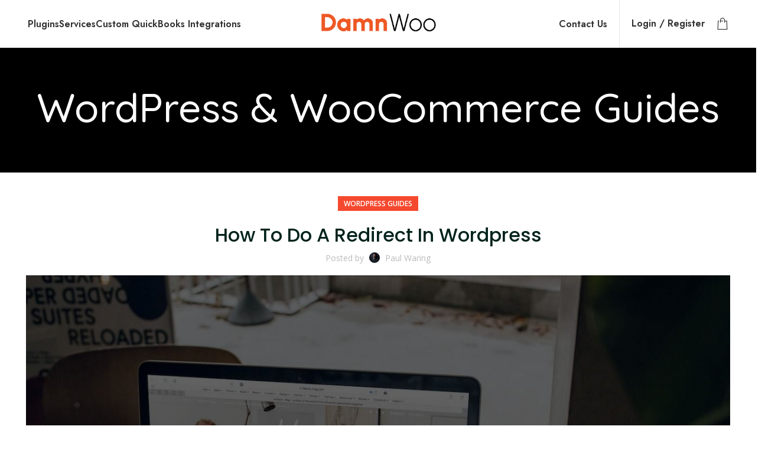

--- FILE ---
content_type: text/html; charset=UTF-8
request_url: https://damnwoo.com/how-to-do-a-redirect-in-wordpress/
body_size: 51528
content:
<!DOCTYPE html>
<html lang="en-US">
<head>
<meta charset="UTF-8">
<link rel="profile" href="https://gmpg.org/xfn/11">
<script type="pmdelayedscript" data-cfasync="false" data-no-optimize="1" data-no-defer="1" data-no-minify="1">window.MSInputMethodContext && document.documentMode && document.write('<script src="https://damnwoo.com/wp-content/themes/woodmart/js/libs/ie11CustomProperties.min.js"><\/script>');</script>
<meta name='robots' content='index, follow, max-image-preview:large, max-snippet:-1, max-video-preview:-1' />
<!-- This site is optimized with the Yoast SEO plugin v26.7 - https://yoast.com/wordpress/plugins/seo/ -->
<title>How To Do A Redirect In Wordpress</title><style id="perfmatters-used-css">:where(.wp-block-button__link){border-radius:9999px;box-shadow:none;padding:calc(.667em + 2px) calc(1.333em + 2px);text-decoration:none;}:root :where(.wp-block-button .wp-block-button__link.is-style-outline),:root :where(.wp-block-button.is-style-outline>.wp-block-button__link){border:2px solid;padding:.667em 1.333em;}:root :where(.wp-block-button .wp-block-button__link.is-style-outline:not(.has-text-color)),:root :where(.wp-block-button.is-style-outline>.wp-block-button__link:not(.has-text-color)){color:currentColor;}:root :where(.wp-block-button .wp-block-button__link.is-style-outline:not(.has-background)),:root :where(.wp-block-button.is-style-outline>.wp-block-button__link:not(.has-background)){background-color:initial;background-image:none;}:where(.wp-block-columns){margin-bottom:1.75em;}:where(.wp-block-columns.has-background){padding:1.25em 2.375em;}:where(.wp-block-post-comments input[type=submit]){border:none;}:where(.wp-block-cover-image:not(.has-text-color)),:where(.wp-block-cover:not(.has-text-color)){color:#fff;}:where(.wp-block-cover-image.is-light:not(.has-text-color)),:where(.wp-block-cover.is-light:not(.has-text-color)){color:#000;}:root :where(.wp-block-cover h1:not(.has-text-color)),:root :where(.wp-block-cover h2:not(.has-text-color)),:root :where(.wp-block-cover h3:not(.has-text-color)),:root :where(.wp-block-cover h4:not(.has-text-color)),:root :where(.wp-block-cover h5:not(.has-text-color)),:root :where(.wp-block-cover h6:not(.has-text-color)),:root :where(.wp-block-cover p:not(.has-text-color)){color:inherit;}.wp-block-embed.alignleft,.wp-block-embed.alignright,.wp-block[data-align=left]>[data-type="core/embed"],.wp-block[data-align=right]>[data-type="core/embed"]{max-width:360px;width:100%;}.wp-block-embed.alignleft .wp-block-embed__wrapper,.wp-block-embed.alignright .wp-block-embed__wrapper,.wp-block[data-align=left]>[data-type="core/embed"] .wp-block-embed__wrapper,.wp-block[data-align=right]>[data-type="core/embed"] .wp-block-embed__wrapper{min-width:280px;}.wp-block-cover .wp-block-embed{min-height:240px;min-width:320px;}.wp-block-embed{overflow-wrap:break-word;}.wp-block-embed :where(figcaption){margin-bottom:1em;margin-top:.5em;}.wp-block-embed iframe{max-width:100%;}.wp-block-embed__wrapper{position:relative;}.wp-embed-responsive .wp-has-aspect-ratio .wp-block-embed__wrapper:before{content:"";display:block;padding-top:50%;}.wp-embed-responsive .wp-has-aspect-ratio iframe{bottom:0;height:100%;left:0;position:absolute;right:0;top:0;width:100%;}.wp-embed-responsive .wp-embed-aspect-21-9 .wp-block-embed__wrapper:before{padding-top:42.85%;}.wp-embed-responsive .wp-embed-aspect-18-9 .wp-block-embed__wrapper:before{padding-top:50%;}.wp-embed-responsive .wp-embed-aspect-16-9 .wp-block-embed__wrapper:before{padding-top:56.25%;}.wp-embed-responsive .wp-embed-aspect-4-3 .wp-block-embed__wrapper:before{padding-top:75%;}.wp-embed-responsive .wp-embed-aspect-1-1 .wp-block-embed__wrapper:before{padding-top:100%;}.wp-embed-responsive .wp-embed-aspect-9-16 .wp-block-embed__wrapper:before{padding-top:177.77%;}.wp-embed-responsive .wp-embed-aspect-1-2 .wp-block-embed__wrapper:before{padding-top:200%;}:where(.wp-block-file){margin-bottom:1.5em;}:where(.wp-block-file__button){border-radius:2em;display:inline-block;padding:.5em 1em;}:where(.wp-block-file__button):is(a):active,:where(.wp-block-file__button):is(a):focus,:where(.wp-block-file__button):is(a):hover,:where(.wp-block-file__button):is(a):visited{box-shadow:none;color:#fff;opacity:.85;text-decoration:none;}:where(.wp-block-group.wp-block-group-is-layout-constrained){position:relative;}@keyframes turn-on-visibility{0%{opacity:0;}to{opacity:1;}}@keyframes turn-off-visibility{0%{opacity:1;visibility:visible;}99%{opacity:0;visibility:visible;}to{opacity:0;visibility:hidden;}}@keyframes lightbox-zoom-in{0%{transform:translate(calc(( -100vw + var(--wp--lightbox-scrollbar-width) ) / 2 + var(--wp--lightbox-initial-left-position)),calc(-50vh + var(--wp--lightbox-initial-top-position))) scale(var(--wp--lightbox-scale));}to{transform:translate(-50%,-50%) scale(1);}}@keyframes lightbox-zoom-out{0%{transform:translate(-50%,-50%) scale(1);visibility:visible;}99%{visibility:visible;}to{transform:translate(calc(( -100vw + var(--wp--lightbox-scrollbar-width) ) / 2 + var(--wp--lightbox-initial-left-position)),calc(-50vh + var(--wp--lightbox-initial-top-position))) scale(var(--wp--lightbox-scale));visibility:hidden;}}:where(.wp-block-latest-comments:not([style*=line-height] .wp-block-latest-comments__comment)){line-height:1.1;}:where(.wp-block-latest-comments:not([style*=line-height] .wp-block-latest-comments__comment-excerpt p)){line-height:1.8;}:root :where(.wp-block-latest-posts.is-grid){padding:0;}:root :where(.wp-block-latest-posts.wp-block-latest-posts__list){padding-left:0;}ol,ul{box-sizing:border-box;}:where(.wp-block-navigation.has-background .wp-block-navigation-item a:not(.wp-element-button)),:where(.wp-block-navigation.has-background .wp-block-navigation-submenu a:not(.wp-element-button)){padding:.5em 1em;}:where(.wp-block-navigation .wp-block-navigation__submenu-container .wp-block-navigation-item a:not(.wp-element-button)),:where(.wp-block-navigation .wp-block-navigation__submenu-container .wp-block-navigation-submenu a:not(.wp-element-button)),:where(.wp-block-navigation .wp-block-navigation__submenu-container .wp-block-navigation-submenu button.wp-block-navigation-item__content),:where(.wp-block-navigation .wp-block-navigation__submenu-container .wp-block-pages-list__item button.wp-block-navigation-item__content){padding:.5em 1em;}@keyframes overlay-menu__fade-in-animation{0%{opacity:0;transform:translateY(.5em);}to{opacity:1;transform:translateY(0);}}:root :where(p.has-background){padding:1.25em 2.375em;}:where(p.has-text-color:not(.has-link-color)) a{color:inherit;}:where(.wp-block-post-comments-form) input:not([type=submit]),:where(.wp-block-post-comments-form) textarea{border:1px solid #949494;font-family:inherit;font-size:1em;}:where(.wp-block-post-comments-form) input:where(:not([type=submit]):not([type=checkbox])),:where(.wp-block-post-comments-form) textarea{padding:calc(.667em + 2px);}:where(.wp-block-post-excerpt){margin-bottom:var(--wp--style--block-gap);margin-top:var(--wp--style--block-gap);}:where(.wp-block-preformatted.has-background){padding:1.25em 2.375em;}:where(.wp-block-search__button){border:1px solid #ccc;padding:6px 10px;}:where(.wp-block-search__input){font-family:inherit;font-size:inherit;font-style:inherit;font-weight:inherit;letter-spacing:inherit;line-height:inherit;text-transform:inherit;}:where(.wp-block-search__button-inside .wp-block-search__inside-wrapper){border:1px solid #949494;box-sizing:border-box;padding:4px;}:where(.wp-block-search__button-inside .wp-block-search__inside-wrapper) :where(.wp-block-search__button){padding:4px 8px;}:root :where(.wp-block-separator.is-style-dots){height:auto;line-height:1;text-align:center;}:root :where(.wp-block-separator.is-style-dots):before{color:currentColor;content:"···";font-family:serif;font-size:1.5em;letter-spacing:2em;padding-left:2em;}:root :where(.wp-block-site-logo.is-style-rounded){border-radius:9999px;}:root :where(.wp-block-site-title a){color:inherit;}:root :where(.wp-block-social-links .wp-social-link a){padding:.25em;}:root :where(.wp-block-social-links.is-style-logos-only .wp-social-link a){padding:0;}:root :where(.wp-block-social-links.is-style-pill-shape .wp-social-link a){padding-left:.66667em;padding-right:.66667em;}:root :where(.wp-block-tag-cloud.is-style-outline){display:flex;flex-wrap:wrap;gap:1ch;}:root :where(.wp-block-tag-cloud.is-style-outline a){border:1px solid;font-size:unset !important;margin-right:0;padding:1ch 2ch;text-decoration:none !important;}:where(.wp-block-term-description){margin-bottom:var(--wp--style--block-gap);margin-top:var(--wp--style--block-gap);}:where(pre.wp-block-verse){font-family:inherit;}.editor-styles-wrapper,.entry-content{counter-reset:footnotes;}a[data-fn].fn{counter-increment:footnotes;display:inline-flex;font-size:smaller;text-decoration:none;text-indent:-9999999px;vertical-align:super;}a[data-fn].fn:after{content:"[" counter(footnotes) "]";float:left;text-indent:0;}:root{--wp--preset--font-size--normal:16px;--wp--preset--font-size--huge:42px;}html :where(.has-border-color){border-style:solid;}html :where([style*=border-top-color]){border-top-style:solid;}html :where([style*=border-right-color]){border-right-style:solid;}html :where([style*=border-bottom-color]){border-bottom-style:solid;}html :where([style*=border-left-color]){border-left-style:solid;}html :where([style*=border-width]){border-style:solid;}html :where([style*=border-top-width]){border-top-style:solid;}html :where([style*=border-right-width]){border-right-style:solid;}html :where([style*=border-bottom-width]){border-bottom-style:solid;}html :where([style*=border-left-width]){border-left-style:solid;}html :where(img[class*=wp-image-]){height:auto;max-width:100%;}:where(figure){margin:0 0 1em;}html :where(.is-position-sticky){--wp-admin--admin-bar--position-offset:var(--wp-admin--admin-bar--height,0px);}@media screen and (max-width:600px){html :where(.is-position-sticky){--wp-admin--admin-bar--position-offset:0px;}}@font-face{font-family:vcpb-plugin-icons;src:url("https://damnwoo.com/wp-content/plugins/js_composer/assets/css/../fonts/vc_icons_v2/fonts/vcpb-plugin-icons.eot?f6ud62");src:url("https://damnwoo.com/wp-content/plugins/js_composer/assets/css/../fonts/vc_icons_v2/fonts/vcpb-plugin-icons.eot?f6ud62#iefix") format("embedded-opentype"),url("https://damnwoo.com/wp-content/plugins/js_composer/assets/css/../fonts/vc_icons_v2/fonts/vcpb-plugin-icons.ttf?f6ud62") format("truetype"),url("https://damnwoo.com/wp-content/plugins/js_composer/assets/css/../fonts/vc_icons_v2/fonts/vcpb-plugin-icons.woff?f6ud62") format("woff"),url("https://damnwoo.com/wp-content/plugins/js_composer/assets/css/../fonts/vc_icons_v2/fonts/vcpb-plugin-icons.svg?f6ud62#vcpb-plugin-icons") format("svg");font-weight:400;font-style:normal;}@keyframes progress-bar-stripes{from{background-position:40px 0;}to{background-position:0 0;}}@keyframes load7{0%,100%,80%{box-shadow:0 2.5em 0 -1.3em rgba(235,235,235,.75);}40%{box-shadow:0 2.5em 0 0 rgba(235,235,235,.75);}}@font-face{font-family:vc_grid_v1;src:url("https://damnwoo.com/wp-content/plugins/js_composer/assets/css/../fonts/vc_grid/vc_grid_v1.eot?-9hbgac");src:url("https://damnwoo.com/wp-content/plugins/js_composer/assets/css/../fonts/vc_grid/vc_grid_v1.eot?#iefix-9hbgac") format("embedded-opentype"),url("https://damnwoo.com/wp-content/plugins/js_composer/assets/css/../fonts/vc_grid/vc_grid_v1.woff?-9hbgac") format("woff"),url("https://damnwoo.com/wp-content/plugins/js_composer/assets/css/../fonts/vc_grid/vc_grid_v1.ttf?-9hbgac") format("truetype"),url("https://damnwoo.com/wp-content/plugins/js_composer/assets/css/../fonts/vc_grid/vc_grid_v1.svg?-9hbgac#vc_grid_v1") format("svg");font-weight:400;font-style:normal;}[class*=" vc_arrow-icon-"],[class^=vc_arrow-icon-]{font-family:vc_grid_v1;speak:none;font-style:normal;font-weight:400;font-variant:normal;text-transform:none;line-height:1;-webkit-font-smoothing:antialiased;-moz-osx-font-smoothing:grayscale;}@keyframes wpb_ttb{0%{transform:translate(0,-10%);opacity:0;}100%{transform:translate(0,0);opacity:1;}}@keyframes wpb_btt{0%{transform:translate(0,10%);opacity:0;}100%{transform:translate(0,0);opacity:1;}}@keyframes wpb_ltr{0%{transform:translate(-10%,0);opacity:0;}100%{transform:translate(0,0);opacity:1;}}@keyframes wpb_rtl{0%{transform:translate(10%,0);opacity:0;}100%{transform:translate(0,0);opacity:1;}}@keyframes wpb_appear{0%{transform:scale(.5);opacity:.1;}100%{transform:scale(1);opacity:1;}}@keyframes vc_woo-add-cart-load{0%,100%,80%{box-shadow:0 2.5em 0 -1.3em rgba(235,235,235,.75);}40%{box-shadow:0 2.5em 0 0 rgba(235,235,235,.75);}}.container,.container-fluid{width:100%;padding-right:15px;padding-left:15px;margin-right:auto;margin-left:auto;}.row{display:flex;flex-wrap:wrap;margin-right:-15px;margin-left:-15px;}.col,.col-1,.col-10,.col-11,.col-12,.col-2,.col-20_0,.col-3,.col-4,.col-5,.col-6,.col-7,.col-8,.col-9,.col-auto,.col-lg,.col-lg-1,.col-lg-10,.col-lg-11,.col-lg-12,.col-lg-2,.col-lg-20_0,.col-lg-3,.col-lg-4,.col-lg-5,.col-lg-6,.col-lg-7,.col-lg-8,.col-lg-9,.col-lg-auto,.col-md,.col-md-1,.col-md-10,.col-md-11,.col-md-12,.col-md-2,.col-md-20_0,.col-md-3,.col-md-4,.col-md-5,.col-md-6,.col-md-7,.col-md-8,.col-md-9,.col-md-auto,.col-sm,.col-sm-1,.col-sm-10,.col-sm-11,.col-sm-12,.col-sm-2,.col-sm-3,.col-sm-4,.col-sm-5,.col-sm-6,.col-sm-7,.col-sm-8,.col-sm-9,.col-sm-auto,.col-xl,.col-xl-1,.col-xl-10,.col-xl-11,.col-xl-12,.col-xl-2,.col-xl-3,.col-xl-4,.col-xl-5,.col-xl-6,.col-xl-7,.col-xl-8,.col-xl-9,.col-xl-auto{position:relative;width:100%;min-height:1px;padding-right:15px;padding-left:15px;}.col-12{flex:0 0 100%;max-width:100%;}@media (min-width:769px){.col-md-12{flex:0 0 100%;max-width:100%;}}@media (min-width:1025px){.col-lg-12{flex:0 0 100%;max-width:100%;}}.align-items-start{align-items:flex-start !important;}:root{--wd-text-line-height:1.6;--wd-brd-radius:.001px;--wd-form-height:42px;--wd-form-color:inherit;--wd-form-placeholder-color:inherit;--wd-form-bg:transparent;--wd-form-brd-color:rgba(0,0,0,.1);--wd-form-brd-color-focus:rgba(0,0,0,.15);--wd-form-chevron:url("[data-uri]");--btn-height:42px;--btn-transform:uppercase;--btn-font-weight:600;--btn-font-family:inherit;--btn-font-style:unset;--wd-main-bgcolor:#fff;--wd-scroll-w:.001px;--wd-admin-bar-h:.001px;--wd-tags-mb:20px;--wd-block-spacing:20px;--wd-header-banner-mt:.001px;--wd-sticky-nav-w:.001px;--color-white:#fff;--color-gray-100:#f7f7f7;--color-gray-200:#f1f1f1;--color-gray-300:#bbb;--color-gray-400:#a5a5a5;--color-gray-500:#777;--color-gray-600:#666;--color-gray-700:#555;--color-gray-800:#333;--color-gray-900:#242424;--bgcolor-white-rgb:255,255,255;--bgcolor-white:#fff;--bgcolor-gray-100:#f7f7f7;--bgcolor-gray-200:#f7f7f7;--bgcolor-gray-300:#f1f1f1;--bgcolor-gray-400:rgba(187,187,187,.4);--brdcolor-gray-200:rgba(0,0,0,.075);--brdcolor-gray-300:rgba(0,0,0,.105);--brdcolor-gray-400:rgba(0,0,0,.12);--brdcolor-gray-500:rgba(0,0,0,.2);}html,body,div,span,applet,object,iframe,h1,h2,h3,h4,h5,h6,p,blockquote,pre,a,abbr,acronym,address,big,cite,code,del,dfn,em,img,ins,kbd,q,s,samp,small,strike,strong,sub,sup,tt,var,b,u,i,center,dl,dt,dd,ol,ul,li,fieldset,form,label,legend,table,caption,tbody,tfoot,thead,tr,th,td,article,aside,canvas,details,embed,figure,figcaption,footer,header,hgroup,menu,nav,output,ruby,section,summary,time,mark,audio,video{margin:0;padding:0;border:0;vertical-align:baseline;font:inherit;font-size:100%;}*,*:before,*:after{-webkit-box-sizing:border-box;-moz-box-sizing:border-box;box-sizing:border-box;}html{line-height:1;-webkit-text-size-adjust:100%;-webkit-tap-highlight-color:transparent;font-family:sans-serif;overflow-x:hidden;}ol,ul{list-style:none;margin-bottom:var(--list-mb);padding-left:var(--li-pl);--list-mb:20px;--li-mb:10px;--li-pl:17px;}a img{border:none;}article,aside,details,figcaption,figure,footer,header,hgroup,main,menu,nav,section,summary{display:block;}a,button,input{touch-action:manipulation;}button,input,optgroup,select,textarea{margin:0;color:inherit;font:inherit;}button{overflow:visible;}button,html input[type="button"],input[type="reset"],input[type="submit"]{cursor:pointer;-webkit-appearance:button;}button::-moz-focus-inner,input::-moz-focus-inner{padding:0;padding:0;border:0;border:0;}body{margin:0;background-color:#fff;color:var(--wd-text-color);text-rendering:optimizeLegibility;font-weight:var(--wd-text-font-weight);font-style:var(--wd-text-font-style);font-size:var(--wd-text-font-size);font-family:var(--wd-text-font);-webkit-font-smoothing:antialiased;-moz-osx-font-smoothing:grayscale;line-height:var(--wd-text-line-height);--wd-header-h:calc(var(--wd-top-bar-h) + var(--wd-header-general-h) + var(--wd-header-bottom-h));--wd-header-sticky-h:calc(var(--wd-top-bar-sticky-h) + var(--wd-header-general-sticky-h) + var(--wd-header-bottom-sticky-h) + var(--wd-header-clone-h));}@supports (overflow: clip){body{overflow:clip;}}p{margin-bottom:var(--wd-tags-mb);}a{color:var(--wd-link-color);text-decoration:none;transition:all .25s ease;}a:is(:hover,:focus,:active){outline:none;text-decoration:none;}a:hover{color:var(--wd-link-color-hover);}a:focus{outline:none;}:is(h1,h2,h3,h4,h5,h6,.title) a{color:inherit;}:is(h1,h2,h3,h4,h5,h6,.title) a:hover{color:var(--wd-link-color-hover);}label{display:block;margin-bottom:5px;color:var(--wd-title-color);vertical-align:middle;font-weight:400;}.required{border:none;color:#e01020;font-size:16px;line-height:1;}strong,b{font-weight:600;}small{font-size:80%;}img{max-width:100%;height:auto;border:0;vertical-align:middle;}h1{font-size:28px;}h3{font-size:22px;}h4{font-size:18px;}.wd-entities-title a{color:inherit;}legend,h1,h2,h3,h4,h5,h6,.title{display:block;margin-bottom:var(--wd-tags-mb);color:var(--wd-title-color);text-transform:var(--wd-title-transform);font-weight:var(--wd-title-font-weight);font-style:var(--wd-title-font-style);font-family:var(--wd-title-font);line-height:1.4;}.wd-entities-title{display:block;color:var(--wd-entities-title-color);word-wrap:break-word;font-weight:var(--wd-entities-title-font-weight);font-style:var(--wd-entities-title-font-style);font-family:var(--wd-entities-title-font);text-transform:var(--wd-entities-title-transform);line-height:1.4;}a.wd-entities-title:hover,.wd-entities-title a:hover{color:var(--wd-entities-title-color-hover);}li{margin-bottom:var(--li-mb);}li:last-child{margin-bottom:0;}li>ul,li>ol{margin-top:var(--li-mb);margin-bottom:0;}ul{list-style:disc;}.unordered-list,.wd-sub-menu,.textwidget .menu,.unordered-list ul,.wd-sub-menu ul,.textwidget .menu ul,.unordered-list ol,.wd-sub-menu ol,.textwidget .menu ol,.wd-nav,nav[class*="-pagination"] ul{list-style:none;--li-pl:0;}.wd-sub-menu,.wd-sub-menu ul,.wd-sub-menu ol,.wd-nav,nav[class*="-pagination"] ul{--list-mb:0;--li-mb:0;}.text-center{--content-align:center;--text-align:center;text-align:center;}.text-right{--text-align:right;text-align:right;--content-align:flex-end;}.text-left{--text-align:left;text-align:left;--content-align:flex-start;}[class*="color-scheme-light"]{--color-white:#000;--color-gray-100:rgba(255,255,255,.1);--color-gray-200:rgba(255,255,255,.2);--color-gray-300:rgba(255,255,255,.5);--color-gray-400:rgba(255,255,255,.6);--color-gray-500:rgba(255,255,255,.7);--color-gray-600:rgba(255,255,255,.8);--color-gray-700:rgba(255,255,255,.9);--color-gray-800:#fff;--color-gray-900:#fff;--bgcolor-white-rgb:0,0,0;--bgcolor-white:#0f0f0f;--bgcolor-gray-100:#0a0a0a;--bgcolor-gray-200:#121212;--bgcolor-gray-300:#141414;--bgcolor-gray-400:#171717;--brdcolor-gray-200:rgba(255,255,255,.1);--brdcolor-gray-300:rgba(255,255,255,.15);--brdcolor-gray-400:rgba(255,255,255,.25);--brdcolor-gray-500:rgba(255,255,255,.3);--wd-text-color:rgba(255,255,255,.8);--wd-title-color:#fff;--wd-widget-title-color:var(--wd-title-color);--wd-entities-title-color:#fff;--wd-entities-title-color-hover:rgba(255,255,255,.8);--wd-link-color:rgba(255,255,255,.9);--wd-link-color-hover:#fff;--wd-form-brd-color:rgba(255,255,255,.2);--wd-form-brd-color-focus:rgba(255,255,255,.3);--wd-form-placeholder-color:rgba(255,255,255,.6);--wd-form-chevron:url("[data-uri]");--wd-main-bgcolor:#1a1a1a;color:var(--wd-text-color);}.color-scheme-dark{--color-white:#fff;--color-gray-100:#f7f7f7;--color-gray-200:#f1f1f1;--color-gray-300:#bbb;--color-gray-400:#a5a5a5;--color-gray-500:#777;--color-gray-600:#666;--color-gray-700:#555;--color-gray-800:#333;--color-gray-900:#242424;--bgcolor-white-rgb:255,255,255;--bgcolor-white:#fff;--bgcolor-gray-100:#f7f7f7;--bgcolor-gray-200:#f7f7f7;--bgcolor-gray-300:#f1f1f1;--bgcolor-gray-400:rgba(187,187,187,.4);--brdcolor-gray-200:rgba(0,0,0,.075);--brdcolor-gray-300:rgba(0,0,0,.105);--brdcolor-gray-400:rgba(0,0,0,.12);--brdcolor-gray-500:rgba(0,0,0,.2);--wd-text-color:#777;--wd-title-color:#242424;--wd-entities-title-color:#333;--wd-entities-title-color-hover:rgba(51,51,51,.65);--wd-link-color:#333;--wd-link-color-hover:#242424;--wd-form-brd-color:rgba(0,0,0,.1);--wd-form-brd-color-focus:rgba(0,0,0,.15);--wd-form-placeholder-color:#777;color:var(--wd-text-color);}[class*="color-scheme-hover"]{transition:all .25s ease;}[class*="color-scheme-hover"] .title{transition:all .25s ease;}.wd-fill{position:absolute;top:0;right:0;bottom:0;left:0;}.set-cont-mb-s{--wd-tags-mb:10px;}.reset-last-child>*:last-child{margin-bottom:0;}@keyframes wd-rotate{100%{transform:rotate(360deg);}}@keyframes wd-fadeIn{from{opacity:0;}to{opacity:1;}}@keyframes wd-fadeOut{from{opacity:1;}to{opacity:0;}}@keyframes wd-fadeInBottomShort{from{transform:translate3d(0,20px,0);}to{transform:none;}}@keyframes wd-ShakePrev{25%{transform:translate3d(0px,0,0);}50%{transform:translate3d(3px,0,0);}75%{transform:translate3d(-3px,0,0);}}@keyframes wd-ShakeNext{25%{transform:translate3d(0px,0,0);}50%{transform:translate3d(-3px,0,0);}75%{transform:translate3d(3px,0,0);}}@keyframes wd-FadeInLoader{from{opacity:0;}to{opacity:.8;}}input[type='email'],input[type='search'],input[type='number'],input[type='url'],input[type='tel'],input[type='text'],input[type='password'],textarea,select{-webkit-appearance:none;-moz-appearance:none;appearance:none;}input[type='email'],input[type='date'],input[type='search'],input[type='number'],input[type='text'],input[type='tel'],input[type='url'],input[type='password'],textarea,select{padding:0 15px;max-width:100%;width:100%;height:var(--wd-form-height);border:var(--wd-form-brd-width) solid var(--wd-form-brd-color);border-radius:var(--wd-form-brd-radius);background-color:var(--wd-form-bg);box-shadow:none;color:var(--wd-form-color);vertical-align:middle;font-size:14px;transition:border-color .5s ease;}input[type='email']:focus,input[type='date']:focus,input[type='search']:focus,input[type='number']:focus,input[type='text']:focus,input[type='tel']:focus,input[type='url']:focus,input[type='password']:focus,textarea:focus,select:focus{outline:none;border-color:var(--wd-form-brd-color-focus);transition:border-color .4s ease;}::-webkit-input-placeholder{color:var(--wd-form-placeholder-color);}::-moz-placeholder{color:var(--wd-form-placeholder-color);}:-moz-placeholder{color:var(--wd-form-placeholder-color);}input[type="radio"],input[type="checkbox"]{box-sizing:border-box;margin-top:0;padding:0;vertical-align:middle;margin-inline-end:5px;}input[type="search"]{box-sizing:content-box;-webkit-appearance:textfield;}input[type="search"]::-webkit-search-cancel-button,input[type="search"]::-webkit-search-decoration{-webkit-appearance:none;}input[type="number"]{padding:0;text-align:center;}input[type="number"]::-webkit-inner-spin-button,input[type="number"]::-webkit-outer-spin-button{height:auto;}input[type="date"]::-webkit-inner-spin-button{display:none;}input[type="date"]::-webkit-calendar-picker-indicator{opacity:0;}input[type="date"]::-webkit-clear-button{position:relative;right:5px;width:30px;opacity:.4;filter:grayscale(100%);}[class*="color-scheme-light"] input[type="date"]::-webkit-clear-button{opacity:.6;filter:grayscale(100%) invert(100%) saturate(800%);}html:not(.browser-Firefox) input[type="date"]{background:no-repeat url("https://damnwoo.com/wp-content/themes/woodmart/css/parts/../../inc/admin/assets/images/calend-d.svg") right 15px top 50%;background-size:auto 14px;}html:not(.browser-Firefox) [class*="color-scheme-light"] input[type='date']{background-image:url("https://damnwoo.com/wp-content/themes/woodmart/css/parts/../../inc/admin/assets/images/calend-l.svg");}input:-webkit-autofill{border-color:var(--wd-form-brd-color);-webkit-box-shadow:0 0 0 1000px var(--wd-form-bg) inset;-webkit-text-fill-color:var(--wd-form-color);}input:focus:-webkit-autofill{border-color:var(--wd-form-brd-color-focus);}:is(.btn,.button,button,[type="submit"],[type="button"]){padding:5px 20px;min-height:var(--btn-height);font-size:13px;position:relative;display:inline-flex;align-items:center;justify-content:center;outline:none;border:0px solid transparent;border-radius:0;box-shadow:none;vertical-align:middle;text-align:center;text-decoration:none;text-transform:var(--btn-transform);text-shadow:none;font-weight:var(--btn-font-weight);font-family:var(--btn-font-family);font-style:var(--btn-font-style);line-height:1.2;cursor:pointer;transition:color .25s ease,background-color .25s ease,border-color .25s ease,box-shadow .25s ease,opacity .25s ease;color:var(--btn-color,#3e3e3e);background-color:var(--btn-bgcolor,#f3f3f3);}:is(.btn,.button,button,[type="submit"],[type="button"]):hover{color:var(--btn-color-hover,#3e3e3e);background-color:var(--btn-bgcolor-hover,#e0e0e0);}button[disabled],input[disabled]{opacity:.6 !important;cursor:default;}[class*="wd-grid"]{display:flex;flex-wrap:wrap;}[class*="wd-grid-col-"]{--wd-col:1;}[class*="wd-spacing-"]{margin-right:calc(( var(--wd-sp) / 2 ) * -1);margin-left:calc(( var(--wd-sp) / 2 ) * -1);--wd-sp:.001px;}[class*="wd-spacing-"]>[class*="col"]{margin-bottom:var(--wd-sp);padding-right:calc(var(--wd-sp) / 2);padding-left:calc(var(--wd-sp) / 2);}.wd-dropdown{position:absolute;top:100%;left:0;z-index:380;margin-top:15px;margin-right:0;margin-left:calc(var(--nav-gap,.001px) / 2 * -1);background-color:var(--bgcolor-white);background-position:bottom right;background-clip:border-box;background-repeat:no-repeat;box-shadow:0 0 3px rgba(0,0,0,.15);text-align:left;border-radius:var(--wd-brd-radius);visibility:hidden;opacity:0;transition:opacity .4s cubic-bezier(.19,1,.22,1),visibility .4s cubic-bezier(.19,1,.22,1),transform .4s cubic-bezier(.19,1,.22,1);transform:translateY(15px) translateZ(0);pointer-events:none;}.wd-dropdown:after{content:"";position:absolute;right:0;bottom:100%;left:0;height:15px;}.whb-col-right .wd-dropdown-menu.wd-design-default{right:0;left:auto;margin-left:0;margin-right:calc(var(--nav-gap,.001px) / 2 * -1);}.wd-event-hover:hover>.wd-dropdown,.wd-event-click.wd-opened>.wd-dropdown,.wd-dropdown.wd-opened{visibility:visible;opacity:1;transform:none !important;pointer-events:visible;pointer-events:unset;}.wpb-js-composer .wd-dropdown-menu>.container>p{display:none;}.wd-dropdown-menu{min-height:min(var(--wd-dropdown-height),var(--wd-content-h,var(--wd-dropdown-height)));width:var(--wd-dropdown-width);background-image:var(--wd-dropdown-bg-img);}.wd-dropdown-menu.wd-design-default{padding:12px 20px;--wd-dropdown-width:220px;}.wd-dropdown-menu.wd-design-default>.container{padding:0;width:auto;}.wd-dropdown-menu.wd-design-default .wd-dropdown{top:0;left:100%;padding:12px 20px;width:var(--wd-dropdown-width);margin:0 0 0 20px;}.wd-dropdown-menu.wd-design-default .wd-dropdown:after{top:0;right:100%;bottom:0;left:auto;width:20px;height:auto;}.wd-dropdown-menu.wd-design-default .menu-item-has-children>a:after{margin-left:auto;color:rgba(82,82,82,.45);font-weight:600;font-size:55%;line-height:1;font-family:"woodmart-font";content:"";}.wd-dropdown-menu.wd-design-default.color-scheme-light .menu-item-has-children>a:after{color:rgba(255,255,255,.6);}.wd-side-hidden{position:fixed;top:var(--wd-admin-bar-h);bottom:0;z-index:500;overflow:hidden;overflow-y:auto;-webkit-overflow-scrolling:touch;width:340px;background-color:var(--bgcolor-white);transition:transform .5s cubic-bezier(.19,1,.22,1);}.wd-side-hidden.wd-left{right:auto;left:0;transform:translate3d(-100%,0,0);}.wd-side-hidden.wd-right{right:0;left:auto;transform:translate3d(100%,0,0);}@media (max-width: 350px){div.website-wrapper .wd-side-hidden{width:270px !important;}}.wd-sub-menu{--sub-menu-color:#848484;--sub-menu-color-hover:var(--wd-primary-color);}.wd-sub-menu li{position:relative;}.wd-sub-menu li>a{position:relative;display:flex;align-items:center;padding-top:8px;padding-bottom:8px;color:var(--sub-menu-color);font-size:14px;line-height:1.3;}.wd-sub-menu li>a:hover{color:var(--sub-menu-color-hover);}[class*="color-scheme-light"] .wd-sub-menu{--sub-menu-color:rgba(255,255,255,.6);--sub-menu-color-hover:#fff;}.widget .wd-sub-menu{--li-mb:0;}.widget .wd-sub-menu ul{--li-mb:0;}.wd-nav{--nav-gap:20px;display:inline-flex;flex-wrap:wrap;justify-content:var(--text-align);text-align:left;gap:1px var(--nav-gap);}.wd-nav>li{position:relative;}.wd-nav>li>a{position:relative;display:flex;align-items:center;flex-direction:row;text-transform:uppercase;font-weight:600;font-size:13px;line-height:1.2;}.wd-nav>li:is(.wd-has-children,.menu-item-has-children)>a:after{margin-left:4px;font-weight:normal;font-style:normal;font-size:clamp(6px,50%,18px);content:"";font-family:"woodmart-font";}.wd-nav[class*="wd-style-"]{--nav-color:#333;--nav-color-hover:rgba(51,51,51,.7);--nav-color-active:rgba(51,51,51,.7);--nav-chevron-color:rgba(82,82,82,.45);}.wd-nav[class*="wd-style-"]>li>a{color:var(--nav-color);}.wd-nav[class*="wd-style-"]>li:hover>a{color:var(--nav-color-hover);}.wd-nav[class*="wd-style-"]>li:is(.current-menu-item,.wd-active,.active)>a{color:var(--nav-color-active);}.wd-nav[class*="wd-style-"]>li:is(.wd-has-children,.menu-item-has-children)>a:after{color:var(--nav-chevron-color);}:is(.color-scheme-light,.whb-color-light) .wd-nav[class*="wd-style-"]{--nav-color:#fff;--nav-color-hover:rgba(255,255,255,.8);--nav-color-active:rgba(255,255,255,.8);--nav-chevron-color:rgba(255,255,255,.6);}:is(.color-scheme-light,.whb-color-light) .wd-nav:is(.wd-style-bordered,.wd-style-separated)>li:not(:last-child):after{border-color:rgba(255,255,255,.25);}.wd-nav.wd-style-bg>li:is(:hover,.current-menu-item,.wd-active,.active)>a{color:var(--nav-color-hover);}.wd-nav.wd-style-bg>li:is(:hover,.current-menu-item,.wd-active,.active)>a:before{visibility:visible;opacity:.25;}.wd-nav[class*="wd-style-underline"] .nav-link-text{position:relative;display:inline-block;padding-top:1px;padding-bottom:1px;line-height:1.2;}.wd-nav[class*="wd-style-underline"] .nav-link-text:after{content:"";position:absolute;top:100%;left:0;width:0;height:2px;background-color:var(--wd-primary-color);transition:width .4s cubic-bezier(.175,.885,.32,1.15);}.wd-nav[class*="wd-style-underline"]>li:is(:hover,.current-menu-item,.wd-active,.active)>a .nav-link-text:after{width:100%;}.wd-tltp .wd-tooltip-label,.tooltip{position:absolute;z-index:1070;visibility:hidden;text-transform:none;font-weight:400;font-size:12px;opacity:0;pointer-events:none;}.wd-tltp:hover .wd-tooltip-label,.tooltip.show{visibility:visible;opacity:1;animation:wd-fadeInTooltip .3s ease;}.wd-tltp .wd-tooltip-label{padding:0 15px !important;max-width:200px;height:34px;border-radius:0;border-radius:calc(var(--wd-brd-radius) / 1.5);background-color:#000;color:#fff;text-align:center;white-space:nowrap;line-height:34px;}.wd-tltp .wd-tooltip-label:before,.tooltip .arrow{position:absolute;width:0;height:0;border-style:solid;border-color:transparent;}.wd-tltp-top .wd-tooltip-label:before,.tooltip.bs-tooltip-top .arrow{left:50%;border-width:5px 5px 0;border-top-color:#000;}.wd-tltp-top .wd-tooltip-label{bottom:100%;left:50%;transform:translateX(-50%);margin-bottom:8px;}.wd-tltp-top .wd-tooltip-label:before{top:100%;margin-left:-5px;}.wd-tltp{position:relative;}.wd-tltp .wd-tooltip-label:before{content:"";}@keyframes wd-fadeInTooltip{from{opacity:0;}to{opacity:.9;}}@keyframes wd-fadeInUpBig{from{transform:translate3d(0,100%,0);}to{transform:none;}}@keyframes wd-fadeOutDownBig{from{transform:none;}to{transform:translate3d(0,100%,0);}}.wd-close-side{position:fixed;z-index:400;visibility:hidden;background-color:rgba(0,0,0,.7);opacity:0;transition:opacity .5s cubic-bezier(.19,1,.22,1),visibility 0s cubic-bezier(.19,1,.22,1) .5s,z-index 0s cubic-bezier(.19,1,.22,1) .5s,top 0s cubic-bezier(.19,1,.22,1) .5s;}.wd-close-side[class*="wd-location-header"]{z-index:389;top:calc(var(--wd-admin-bar-h) + var(--wd-header-banner-h,.001px));}.breadcrumbs{font-size:0;}.breadcrumbs>:is(a,span):after{content:"/";display:inline-block;padding:0 8px;}.breadcrumbs>span:last-child:after{content:none;}:is(.breadcrumbs,.yoast-breadcrumb){color:var(--color-gray-900);line-height:16px;}:is(.breadcrumbs,.yoast-breadcrumb)>:is(a,span){display:inline-block;color:var(--color-gray-900);}:is(.breadcrumbs,.yoast-breadcrumb) :is(a,span){text-transform:uppercase;font-weight:600;font-size:11px;}:is(.breadcrumbs,.yoast-breadcrumb) a:hover{color:var(--color-gray-500);}:is(.breadcrumbs,.yoast-breadcrumb) span{transition:all .25s ease;}.wd-action-btn{display:inline-flex;vertical-align:middle;--action-btn-color:var(--color-gray-800);--action-btn-hover-color:var(--color-gray-500);}.wd-action-btn>a{display:inline-flex;align-items:center;justify-content:center;color:var(--action-btn-color);cursor:pointer;}.wd-action-btn>a:hover{color:var(--action-btn-hover-color);}.wd-action-btn>a:before{transition:opacity .15s ease;font-family:"woodmart-font";}.wd-action-btn>a:after{position:absolute;top:calc(50% - .5em);left:0;opacity:0;transition:opacity .2s ease;content:"";display:inline-block;width:1em;height:1em;border:1px solid rgba(0,0,0,0);border-left-color:var(--color-gray-900);border-radius:50%;vertical-align:middle;}.wd-action-btn.wd-style-icon .button{min-height:unset;padding:0;background-color:transparent;}.wd-action-btn.wd-style-icon .button:hover{background-color:transparent;box-shadow:none;}.wd-action-btn.wd-style-icon>a{position:relative;flex-direction:column;width:50px;height:50px;font-weight:400;font-size:0 !important;line-height:0;}.wd-action-btn.wd-style-icon>a:before{font-size:20px;}.wd-action-btn.wd-style-icon>a:after{left:calc(50% - .5em);font-size:18px;}.wd-action-btn.wd-style-text>a{position:relative;font-weight:600;line-height:1;}.wd-action-btn.wd-style-text>a:before{margin-inline-end:.3em;font-size:110%;font-weight:400;}.wd-action-btn:empty{display:none;}.wd-cross-icon>a:before{content:"";}.wd-heading{display:flex;flex:0 0 auto;align-items:center;justify-content:flex-end;gap:10px;padding:20px 15px;border-bottom:1px solid var(--brdcolor-gray-300);}.wd-heading>a{--wd-link-color:var(--wd-primary-color);--wd-link-color-hover:var(--wd-primary-color);}.wd-heading>a:hover{opacity:.7;}.wd-heading .title{flex:1 1 auto;margin-bottom:0;font-size:130%;}.wd-heading .wd-action-btn{flex:0 0 auto;}.wd-heading .wd-action-btn.wd-style-text>a{height:25px;}:is(.widget,.wd-widget,div[class^="vc_wp"]){line-height:1.4;--wd-link-color:var(--color-gray-500);--wd-link-color-hover:var(--color-gray-800);}:is(.widget,.wd-widget,div[class^="vc_wp"])>:is(ul,ol){margin-top:0;}:is(.widget,.wd-widget,div[class^="vc_wp"]) :is(ul,ol){list-style:none;--list-mb:0;--li-mb:15px;--li-pl:0;}.widget{margin-bottom:30px;padding-bottom:30px;border-bottom:1px solid var(--brdcolor-gray-300);}.widget:last-child{margin-bottom:0;padding-bottom:0;border-bottom:none;}.wp-caption{margin-bottom:20px;padding:0;max-width:100%;border:none;background:transparent;}.wp-caption.alignleft{margin-top:3px;margin-right:25px;}.wp-caption.alignright{margin-top:3px;margin-left:25px;}.wp-caption.aligncenter{margin:0 auto;margin-top:3px;}.wp-caption .wp-caption-text,.wp-caption-dd{padding:5px 10px 5px 0;font-style:italic;line-height:1.6;opacity:.8;}.website-wrapper{position:relative;background-color:var(--wd-main-bgcolor);}.main-page-wrapper{margin-top:-40px;padding-top:40px;min-height:50vh;background-color:var(--wd-main-bgcolor);}.site-content{margin-bottom:40px;}.btn.btn-color-primary{color:#fff;background-color:var(--wd-primary-color);}.btn.btn-color-primary:hover{color:#fff;box-shadow:inset 0 0 200px rgba(0,0,0,.1);}.btn-style-link.btn-color-primary{color:var(--color-gray-800);border-color:var(--wd-primary-color);}.btn-style-link.btn-color-primary:hover{color:var(--color-gray-800);opacity:.6;border-color:var(--wd-primary-color);}.btn.btn-style-link{min-height:unset;padding:0;border-width:2px;border-style:solid;border-top:none;border-right:none;border-left:none;background-color:transparent !important;}.btn.btn-style-link:hover{background-color:transparent !important;box-shadow:none;}@media (max-width: 1024px){@supports not (overflow: clip){body{overflow:hidden;}}[class*="wd-grid-col-"]{--wd-col:var(--wd-col-md) !important;}.wd-side-hidden{width:300px;z-index:99999;}.wd-tltp .wd-tooltip-label{display:none !important;}.wd-close-side{top:-150px;}.wd-btn-arrow:is([class*="prev"],[class*="next"]){transform:translateX(0);}}@media (max-width: 768.98px){[class*="wd-grid-col-"]{--wd-col:var(--wd-col-sm) !important;}}:is(body:not(.global-color-scheme-light),.color-scheme-dark) .wd-swatch.wd-bg .wd-swatch-bg:is(:not([style^="background-color"]),[style*="#ffffff"],[style*="#FFFFFF"],[style*="255,255,255"]):before{content:"";position:absolute;top:0;right:0;bottom:0;left:0;border:1px solid var(--wd-swatch-brd-color);border-radius:inherit;}[class*="wd-swatches"]{--wd-swatch-size:25px;--wd-swatch-w:1em;--wd-swatch-h:1em;--wd-swatch-text-size:16px;--wd-swatch-h-sp:15px;--wd-swatch-v-sp:10px;--wd-swatch-inn-sp:.001px;--wd-swatch-brd-color:var(--brdcolor-gray-200);}.post-single-page{text-align:center;}.post-single-page .post-title{margin-bottom:10px;font-size:32px;line-height:1.2;}.post-single-page .entry-header{position:relative;}.post-single-page .entry-header img{border-radius:var(--wd-brd-radius);}.post-single-page .meta-post-categories{margin-top:0;margin-bottom:15px;}.post-single-page .wd-entry-meta{margin-bottom:20px;margin-right:0;}.post-single-page .article-body-container{text-align:left;}.post-single-page .entry-content{margin-bottom:60px;}.post-single-page.has-post-thumbnail .article-inner>.entry-header{margin-bottom:30px;}.post-single-page:not(.has-post-thumbnail) .wd-post-date,.post-single-page.format-quote .wd-post-date{display:none;}.related-posts-slider{margin-bottom:50px;}.wd-single-footer{display:flex;align-items:center;justify-content:space-between;padding-top:20px;padding-bottom:20px;border-top:2px solid var(--brdcolor-gray-300);}.wd-single-footer .single-post-social{flex:1 0 auto;max-width:100%;}.wd-single-footer .single-meta-tags{flex:0 1 100%;max-width:100%;}.wd-single-footer .tags-title{display:none;}.wd-single-footer .tags-list{display:flex;align-items:flex-start;flex-wrap:wrap;font-size:0;}.wd-single-footer .tags-list a{position:relative;display:inline-flex;margin-top:5px;margin-bottom:5px;margin-right:15px;padding-right:15px;padding-left:25px;min-width:70px;border:1px solid var(--brdcolor-gray-300);border-radius:calc(var(--wd-brd-radius) / 1.5);color:var(--color-gray-900);text-align:center;text-decoration:none;text-transform:capitalize;font-weight:600;font-size:14px;line-height:28px;}.wd-single-footer .tags-list a:after{content:"";position:absolute;top:50%;left:10px;margin-top:-3px;width:6px;height:6px;border-radius:50%;background-color:var(--brdcolor-gray-300);transition:background .25s ease;}.wd-single-footer .tags-list a:hover{border-color:var(--wd-primary-color);color:var(--color-gray-900);}.wd-single-footer .tags-list a:hover:after{background-color:var(--wd-primary-color);}.wd-single-footer:empty{padding:0;}@media (max-width: 1024px){.post-single-page .post-title{font-size:28px;}.post-single-page .entry-content{margin-bottom:40px;font-size:inherit;}}@media (max-width: 768.98px){.post-single-page .post-title{font-size:24px;line-height:1.4;}.wd-single-footer{flex-wrap:wrap;padding-top:0;padding-bottom:0;border-top:none;}.wd-single-footer :is(.single-meta-tags,.single-post-social){flex:1 1 100%;margin-bottom:15px;max-width:100%;width:100%;}.wd-single-footer .tags-list{justify-content:center;}}@media (max-width: 576px){.post-single-page .post-title{font-size:20px;}}.entry-meta-list{list-style:none;--li-pl:0;--list-mb:0;--li-mb:0;}.wd-entry-meta{display:inline-block;margin-bottom:10px;margin-right:10px;vertical-align:middle;font-weight:400;font-size:0;}.wd-entry-meta .meta-author{font-size:14px;}.wd-entry-meta .meta-author .avatar{display:inline-block;margin:0 5px;width:18px;height:18px;border-radius:50%;vertical-align:top;}.wd-entry-meta .meta-author a{text-transform:capitalize;}.entry-meta-list li{display:inline-block;margin-right:10px;color:var(--color-gray-300);vertical-align:middle;line-height:1.4;}.entry-meta-list li a{color:inherit;}.entry-meta-list li a:hover{color:var(--color-gray-500);}.entry-meta-list li.modified-date,.entry-meta-list li:last-child{margin-right:0;}.wd-post-date.wd-style-with-bg{position:absolute;top:15px;left:15px;z-index:2;display:inline-block;min-width:53px;border-radius:calc(var(--wd-brd-radius) / 1.5);background-color:var(--bgcolor-white);box-shadow:0 0 9px rgba(0,0,0,.1);color:var(--color-gray-800);text-align:center;line-height:1;}.wd-post-date.wd-style-with-bg>span{display:block;}.wd-post-date.wd-style-with-bg .post-date-day{padding-top:6px;padding-bottom:4px;font-size:24px;}.wd-post-date.wd-style-with-bg .post-date-month{padding-top:2px;padding-bottom:8px;text-transform:uppercase;font-weight:600;font-size:12px;}.wd-post-cat.wd-style-with-bg{display:inline-block;overflow:hidden;padding-right:10px;padding-left:10px;height:25px;border-radius:calc(var(--wd-brd-radius) / 1.5);background-color:var(--wd-primary-color);color:#fff;line-height:25px;}.wd-post-cat.wd-style-with-bg>a{display:inline-block;color:#fff;vertical-align:top;text-transform:uppercase;font-weight:600;font-size:12px;}.wd-post-cat.wd-style-with-bg>a:hover{color:rgba(255,255,255,.8);}.wd-entry-content:after{content:"";display:block;clear:both;}.wd-entry-content p:last-child{margin-bottom:0;}.site-content>.author-info{margin:25px 15px 40px 15px;}footer.entry-author .author-info{margin-top:80px;margin-bottom:25px;}.author-info{position:relative;padding:50px 25px 25px;border-radius:var(--wd-brd-radius);background-color:var(--bgcolor-gray-100);text-align:center;}.author-info .avatar{display:inline-block;overflow:hidden;max-width:74px;border:3px solid var(--wd-main-bgcolor);border-radius:50%;}.author-info .author-avatar{position:absolute;top:0;left:50%;margin-top:-37px;margin-left:-37px;}.author-info .author-description{min-height:74px;}.author-info .author-title{margin-bottom:10px;font-weight:600;font-size:18px;}.author-info .author-link{display:block;margin-top:10px;font-weight:600;}.author-info .author-link span{display:none;}@media (max-width: 1024px){.post-gallery-slider .owl-nav>div:is([class*="prev"],[class*="next"]){justify-content:center;}}@media (max-width: 576px){.wd-entry-meta .meta-author{font-size:0;}.wd-entry-meta .meta-author a{font-size:14px;}.wd-post-date{top:10px;left:10px;}}.entry-content>[class*="wp-block"]{margin-bottom:var(--wd-block-spacing);}.entry-content>[class*="wp-block"]:last-child{margin-bottom:0;}.wp-has-aspect-ratio .wp-block-embed__wrapper:before{content:"";display:block;padding-top:50%;}.wp-embed-aspect-21-9 .wp-block-embed__wrapper:before{padding-top:42.85%;}.wp-embed-aspect-18-9 .wp-block-embed__wrapper:before{padding-top:50%;}.wp-embed-aspect-16-9 .wp-block-embed__wrapper:before{padding-top:56.25%;}.wp-embed-aspect-4-3 .wp-block-embed__wrapper:before{padding-top:75%;}.wp-embed-aspect-1-1 .wp-block-embed__wrapper:before{padding-top:100%;}.wp-embed-aspect-9-16 .wp-block-embed__wrapper:before{padding-top:177.77%;}.wp-embed-aspect-1-2 .wp-block-embed__wrapper:before{padding-top:200%;}.widget_block :is(h1,h2,h3,h4,h5,h6){color:var(--wd-widget-title-color);font-weight:var(--wd-widget-title-font-weight);font-style:var(--wd-widget-title-font-style);font-family:var(--wd-widget-title-font);}.widget_block :is(h1,h2,h3,h4,h5,h6):not([class*="-font-size"]){text-transform:var(--wd-widget-title-transform);font-size:var(--wd-widget-title-font-size);}form.woocommerce-currency-switcher-form :is(label,small){overflow:hidden;margin-right:60px;text-overflow:ellipsis;white-space:nowrap;}.wpb-js-composer :is([data-vc-full-width],[class*="wd-section-stretch"]) rs-fullwidth-wrap>rs-module-wrap{left:-15px !important;}:is([data-vc-full-width],[class*="wd-section-stretch"]).vc_row{transition:none !important;}[class*="wd-section-stretch"]{transition:opacity .5s ease;overflow:hidden;}@media (min-width: 1025px){[class*="wd-section-stretch"],[data-vc-full-width]{position:relative;box-sizing:border-box;width:calc(100vw - var(--wd-scroll-w) - var(--wd-sticky-nav-w));--wd-row-spacing:15px;left:calc(( 50% - 50vw + var(--wd-sticky-nav-w) / 2 + var(--wd-scroll-w) / 2 ) + var(--wd-row-spacing));}}.amount{color:var(--wd-primary-color);font-weight:600;}.woocommerce-notices-wrapper:empty{display:none;}[class*="screen-reader"]{position:absolute !important;clip:rect(1px,1px,1px,1px);}button[name="track"]{border-radius:var(--btn-accented-brd-radius);color:var(--btn-accented-color);box-shadow:var(--btn-accented-box-shadow);background-color:var(--btn-accented-bgcolor);text-transform:var(--btn-accented-transform,var(--btn-transform));font-weight:var(--btn-accented-font-weight,var(--btn-font-weight));font-family:var(--btn-accented-font-family,var(--btn-font-family));font-style:var(--btn-accented-font-style,var(--btn-font-style));}button[name="track"]:hover{color:var(--btn-accented-color-hover);box-shadow:var(--btn-accented-box-shadow-hover);background-color:var(--btn-accented-bgcolor-hover);}button[name="track"]:active{box-shadow:var(--btn-accented-box-shadow-active);bottom:var(--btn-accented-bottom-active);}.wc-block-featured-product__price :is(span,small){color:#fff;}.hide-larger-price .price>:is(ins,small){margin-inline-start:4px;}.browser-Safari .hide-larger-price .price>:is(ins,small){margin-inline-start:calc(1em + 4px);}:root{--wd-top-bar-h:.001px;--wd-top-bar-sm-h:.001px;--wd-top-bar-sticky-h:.001px;--wd-header-general-h:80px;--wd-header-general-sm-h:60px;--wd-header-general-sticky-h:60px;--wd-header-bottom-h:52px;--wd-header-bottom-sm-h:52px;--wd-header-bottom-sticky-h:.001px;--wd-header-clone-h:.001px;}@media (min-width: 1025px){.whb-general-header-inner{height:80px;max-height:80px;}}@media (max-width: 1024px){.whb-general-header-inner{height:60px;max-height:60px;}}.whb-general-header{border-color:rgba(129,129,129,.2);border-bottom-width:1px;border-bottom-style:solid;}@font-face{font-weight:normal;font-style:normal;font-family:"woodmart-font";src:url("//damnwoo.com/wp-content/themes/woodmart/fonts/woodmart-font-1-300.woff2?v=7.2.4") format("woff2");}.page-title-default{background-color:#000;background-image:none;background-repeat:no-repeat;background-size:cover;background-position:right top;}.footer-container{background-color:#fff;}:root{--wd-text-font:"Open Sans",Arial,Helvetica,sans-serif;--wd-text-font-weight:400;--wd-text-color:#02231c;--wd-text-font-size:16px;}:root{--wd-title-font:"Quicksand",Arial,Helvetica,sans-serif;--wd-title-font-weight:500;--wd-title-color:#02231c;}:root{--wd-entities-title-font:"Poppins",Arial,Helvetica,sans-serif;--wd-entities-title-font-weight:500;--wd-entities-title-color:#02231c;--wd-entities-title-color-hover:#11823b;}:root{--wd-alternative-font:"Lato",Arial,Helvetica,sans-serif;}:root{--wd-widget-title-font:"Poppins",Arial,Helvetica,sans-serif;--wd-widget-title-font-weight:600;--wd-widget-title-transform:uppercase;--wd-widget-title-color:#02231c;--wd-widget-title-font-size:16px;}:root{--wd-header-el-font:"Jost",Arial,Helvetica,sans-serif;--wd-header-el-font-weight:600;--wd-header-el-transform:capitalize;--wd-header-el-font-size:16px;}:root{--wd-primary-color:#f5492f;}:root{--wd-alternative-color:#1f2531;}:root{--wd-link-color:#f5492f;--wd-link-color-hover:#c23a25;}:root{--btn-default-bgcolor:#f7f7f7;}:root{--btn-default-bgcolor-hover:#efefef;}:root{--btn-accented-bgcolor:#f5492f;}:root{--btn-accented-bgcolor-hover:#c23a25;}:root{--notices-success-bg:#459647;}:root{--notices-success-color:#fff;}:root{--notices-warning-bg:#e0b252;}:root{--notices-warning-color:#fff;}:root{--wd-form-brd-radius:5px;--wd-form-brd-width:2px;--btn-default-color:#333;--btn-default-color-hover:#333;--btn-accented-color:#fff;--btn-accented-color-hover:#fff;--btn-default-brd-radius:0px;--btn-default-box-shadow:none;--btn-default-box-shadow-hover:none;--btn-default-box-shadow-active:none;--btn-default-bottom:0px;--btn-accented-brd-radius:0px;--btn-accented-box-shadow:none;--btn-accented-box-shadow-hover:none;--btn-accented-box-shadow-active:none;--btn-accented-bottom:0px;--wd-brd-radius:0px;}.container{max-width:1222px;}:root{--wd-container-w:1222px;}@media (min-width: 1222px){[data-vc-full-width]:not([data-vc-stretch-content]),:is(.vc_section,.vc_row).wd-section-stretch{padding-left:calc(( 100vw - 1222px - var(--wd-sticky-nav-w) - var(--wd-scroll-w) ) / 2);padding-right:calc(( 100vw - 1222px - var(--wd-sticky-nav-w) - var(--wd-scroll-w) ) / 2);}}.wd-header-nav.wd-full-height .wd-nav>li>.wd-dropdown-menu{margin-top:0 !important;}.wd-header-nav.wd-full-height .wd-nav>li>.wd-dropdown-menu:after{width:auto !important;height:auto !important;}.whb-header{margin-bottom:40px;}.whb-flex-row{display:flex;flex-direction:row;flex-wrap:nowrap;justify-content:space-between;}.whb-column{display:flex;align-items:center;flex-direction:row;max-height:inherit;}.whb-col-left,.whb-mobile-left{justify-content:flex-start;margin-left:-10px;}.whb-col-right,.whb-mobile-right{justify-content:flex-end;margin-right:-10px;}.whb-col-mobile{flex:1 1 auto;justify-content:center;margin-right:-10px;margin-left:-10px;}.whb-flex-flex-middle .whb-col-center{flex:1 1 0%;}.whb-flex-equal-sides .whb-col-left,.whb-flex-equal-sides .whb-col-right{flex:1 1 0%;}.whb-general-header .whb-mobile-left,.whb-general-header .whb-mobile-right{flex:1 1 0%;}.whb-empty-column+.whb-mobile-right{flex:1 1 auto;}.whb-main-header{position:relative;top:0;right:0;left:0;z-index:390;backface-visibility:hidden;-webkit-backface-visibility:hidden;}.whb-scroll-stick .whb-flex-row{transition:height .2s ease,max-height .2s ease;}.whb-row{transition:background-color .2s ease;}.whb-color-dark:not(.whb-with-bg){background-color:#fff;}.whb-color-light:not(.whb-with-bg){background-color:#212121;}@keyframes wd-fadeInDownBig{from{transform:translate3d(0,-100%,0);}to{transform:none;}}@keyframes wd-fadeOutUpBig{from{transform:none;}to{transform:translate3d(0,-100%,0);}}.wd-header-nav,.site-logo{padding-right:10px;padding-left:10px;}.wd-header-nav.wd-full-height,.wd-header-nav.wd-full-height .wd-nav,.wd-header-nav.wd-full-height .wd-nav>li,.wd-header-nav.wd-full-height .wd-nav>li>a,.wd-header-divider.wd-full-height,.wd-header-divider.wd-full-height:before{height:100%;}.wd-header-nav{flex:1 1 auto;}.whb-color-light .wd-header-nav>span{color:rgba(255,255,255,.8);}.wd-nav-main:not(.wd-offsets-calculated)>li:not(.menu-simple-dropdown){overflow:hidden;}.wd-nav-main:not(.wd-offsets-calculated) .wd-dropdown:not(.wd-design-default){opacity:0;pointer-events:none;}.wd-nav-main>li>a,.wd-nav-secondary>li>a{height:40px;font-weight:var(--wd-header-el-font-weight);font-style:var(--wd-header-el-font-style);font-size:var(--wd-header-el-font-size);font-family:var(--wd-header-el-font);text-transform:var(--wd-header-el-transform);}.whb-top-bar .wd-nav-secondary>li>a{font-weight:400;font-size:12px;}.wd-nav-secondary:not(.wd-offsets-calculated)>li:not(.menu-simple-dropdown){overflow:hidden;}.wd-nav-secondary:not(.wd-offsets-calculated) .wd-dropdown:not(.wd-design-default){opacity:0;pointer-events:none;}.site-logo{max-height:inherit;}.wd-logo{max-height:inherit;transition:none;}.wd-logo img{padding-top:5px;padding-bottom:5px;max-height:inherit;transform:translateZ(0);backface-visibility:hidden;-webkit-backface-visibility:hidden;perspective:800px;}.wd-logo img[src$=".svg"]{height:100%;}.wd-logo img[width]:not([src$=".svg"]){width:auto;object-fit:contain;}.wd-header-divider:before{content:"";display:block;height:18px;border-right:1px solid;}.whb-color-dark .wd-header-divider:before{border-color:rgba(0,0,0,.105);}.whb-color-light .wd-header-divider:before{border-color:rgba(255,255,255,.25);}.whb-col-right .wd-header-divider:last-child,.whb-mobile-right .wd-header-divider:last-child,.whb-col-mobile .wd-header-divider:last-child{padding-right:10px;}.whb-col-left .wd-header-divider:first-child,.whb-mobile-left .wd-header-divider:first-child,.whb-col-mobile .wd-header-divider:first-child{padding-left:10px;}.whb-col-center .wd-header-divider:first-child{padding-left:10px;}.whb-col-center .wd-header-divider:last-child{padding-right:10px;}.wd-header-mobile-nav .wd-tools-icon:before{content:"";font-family:"woodmart-font";}.mobile-nav .wd-heading{position:relative;z-index:4;background-color:inherit;}.wd-nav-mobile{display:flex;display:none;margin-right:0;margin-left:0;animation:wd-fadeIn 1s ease;}.wd-nav-mobile>li{flex:1 1 100%;max-width:100%;width:100%;}.wd-nav-mobile>li>a{color:var(--color-gray-800);}.wd-nav-mobile li{display:flex;flex-wrap:wrap;}.wd-nav-mobile li a{flex:1 1 0%;padding:5px 20px;min-height:50px;border-bottom:1px solid var(--brdcolor-gray-300);}.wd-nav-mobile li.menu-item-has-children>a:after{content:none;}.wd-nav-mobile li.menu-item-has-children:not(.menu-item-has-block)>a{margin-right:-50px;padding-right:55px;}.wd-nav-mobile li:active>a,.wd-nav-mobile li.opener-page>a{background-color:var(--bgcolor-gray-100);}.wd-nav-mobile .wd-with-icon>a:before{margin-right:7px;font-weight:400;font-family:"woodmart-font";}.wd-nav-mobile .menu-item-account>a:before{content:"";}.wd-nav-mobile ul{display:none;flex:1 1 100%;order:3;}.wd-nav-mobile.wd-active{display:block;}@media (min-width: 1025px){.whb-hidden-lg,.whb-hidden-desktop{display:none;}.whb-full-width .whb-row>.container,.whb-full-width+.whb-clone .whb-row>.container{max-width:100%;width:95%;}.wd-nav-mobile>li>a:hover{color:var(--wd-primary-color);}}@media (max-width: 1024px){.whb-visible-lg,.whb-hidden-mobile{display:none;}}.wd-tools-element{position:relative;--wd-count-size:15px;--wd-header-el-color:#333;--wd-header-el-color-hover:rgba(51,51,51,.6);}.wd-tools-element>a{display:flex;align-items:center;justify-content:center;height:40px;color:var(--wd-header-el-color);line-height:1;padding-right:10px;padding-left:10px;}.wd-tools-element .wd-tools-icon{position:relative;display:flex;align-items:center;justify-content:center;font-size:0;}.wd-tools-element .wd-tools-icon:before{font-size:20px;}.wd-tools-element .wd-tools-text{margin-inline-start:8px;text-transform:var(--wd-header-el-transform);white-space:nowrap;font-weight:var(--wd-header-el-font-weight);font-style:var(--wd-header-el-font-style);font-size:var(--wd-header-el-font-size);font-family:var(--wd-header-el-font);}.wd-tools-element .wd-tools-count{z-index:1;width:var(--wd-count-size);height:var(--wd-count-size);border-radius:50%;text-align:center;letter-spacing:0;font-weight:400;line-height:var(--wd-count-size);}.wd-tools-element:hover>a{color:var(--wd-header-el-color-hover);}.wd-tools-element.wd-style-icon .wd-tools-text{display:none !important;}.whb-top-bar .wd-tools-element{--wd-count-size:13px;}.whb-top-bar .wd-tools-element .wd-tools-icon:before{font-size:14px;}.whb-top-bar .wd-tools-element .wd-tools-text{font-weight:400;font-size:12px;}.whb-color-light .wd-tools-element{--wd-header-el-color:#fff;--wd-header-el-color-hover:rgba(255,255,255,.8);}.wd-tools-element.wd-design-1 .wd-tools-count{width:auto;height:auto;text-transform:var(--wd-header-el-transform);font-weight:var(--wd-header-el-font-weight);font-style:var(--wd-header-el-font-style);font-size:var(--wd-header-el-font-size);font-family:var(--wd-header-el-font);line-height:inherit;}.wd-tools-element.wd-design-1 .subtotal-divider{display:inline;}.wd-tools-element:is(.wd-design-6,.wd-design-7) :is(.wd-tools-inner,.wd-tools-icon){height:42px;border-radius:42px;}.whb-top-bar .wd-tools-element:is(.wd-design-6,.wd-design-7) :is(.wd-tools-inner,.wd-tools-icon){height:28px;}.wd-tools-element.wd-design-6>a>:is(.wd-tools-inner,.wd-tools-icon){border:1px solid rgba(0,0,0,.105);}.whb-color-light .wd-tools-element.wd-design-6>a>:is(.wd-tools-inner,.wd-tools-icon){border-color:rgba(255,255,255,.25);}.wd-tools-element.wd-design-7>a>:is(.wd-tools-inner,.wd-tools-icon){background-color:var(--wd-primary-color);color:#fff;transition:inherit;}.wd-tools-element.wd-design-7:hover>a>:is(.wd-tools-inner,.wd-tools-icon){color:rgba(255,255,255,.8);}.whb-column>.info-box-wrapper,.wd-header-text,.whb-column>.wd-button-wrapper,.whb-column>.wd-social-icons,.wd-header-html{padding-right:10px;padding-left:10px;}.whb-column>.wd-social-icons:not(.icons-design-default) .wd-social-icon{margin-right:0;margin-left:0;}.whb-column>.wd-social-icons:not(.icons-design-default) .wd-social-icon:not(:last-child){margin-right:8px;}.wd-social-icons{font-size:0;}.wd-social-icons .wd-label{display:block;margin-bottom:5px;color:var(--color-gray-800);font-weight:600;font-size:var(--wd-text-font-size);}.wd-social-icons .wd-social-icon{display:inline-block;margin:4px;vertical-align:middle;text-align:center;font-size:0;}.wd-social-icons .wd-icon{display:inline-block;vertical-align:middle;font-family:"woodmart-font";}.wd-social-icons p{display:inline-block;margin:0;}.social-facebook{--social-color:#365493;}.social-facebook .wd-icon:before{content:"";}.social-twitter{--social-color:#3cf;}.social-twitter .wd-icon:before{content:"";}.social-pinterest{--social-color:#cb2027;}.social-pinterest .wd-icon:before{content:"";}.social-linkedin{--social-color:#0274b3;}.social-linkedin .wd-icon:before{content:"";}.social-tg{--social-color:#37aee2;}.social-tg .wd-icon:before{content:"";}.icons-design-default .wd-social-icon{margin:0 !important;padding:6px;width:auto !important;height:auto !important;color:rgba(0,0,0,.6) !important;}.icons-design-default .wd-social-icon .wd-icon{line-height:1 !important;}.icons-design-default .wd-social-icon:hover{color:rgba(0,0,0,.8) !important;}.icons-design-default.color-scheme-light .wd-social-icon,[class*="color-scheme-light"] .icons-design-default .wd-social-icon{color:#fff !important;}.icons-design-default.color-scheme-light .wd-social-icon:hover,[class*="color-scheme-light"] .icons-design-default .wd-social-icon:hover{color:rgba(255,255,255,.6) !important;}.icons-design-colored .wd-social-icon{background-color:var(--social-color);color:#fff !important;}.icons-design-colored .wd-social-icon:hover{box-shadow:inset 0 0 200px rgba(0,0,0,.15);color:#fff !important;}:is(.icons-size-small,.icons-size-) .wd-social-icon{width:30px;height:30px;}.wd-social-icons:is(.icons-size-small,.icons-size-) .wd-icon{font-size:14px;line-height:30px;}.icons-size-default .wd-social-icon{width:40px;height:40px;}.wd-social-icons.icons-size-default .wd-icon{font-size:18px;line-height:40px;}.social-form-circle .wd-social-icon{border-radius:50%;}.login>*:last-child{margin-bottom:0;}.login:not(.hidden-form){display:block !important;}.login-form-footer{display:flex;align-items:center;flex-wrap:wrap;justify-content:space-between;gap:10px;}.login-form-footer .lost_password{order:2;color:var(--wd-primary-color);}.login-form-footer .lost_password:hover{color:var(--wd-primary-color);text-decoration:underline;opacity:.7;}.login-form-footer .woocommerce-form-login__rememberme{order:1;margin-bottom:0;}:is(.register,.login) .button{width:100%;border-radius:var(--btn-accented-brd-radius);color:var(--btn-accented-color);box-shadow:var(--btn-accented-box-shadow);background-color:var(--btn-accented-bgcolor);text-transform:var(--btn-accented-transform,var(--btn-transform));font-weight:var(--btn-accented-font-weight,var(--btn-font-weight));font-family:var(--btn-accented-font-family,var(--btn-font-family));font-style:var(--btn-accented-font-style,var(--btn-font-style));}:is(.register,.login) .button:hover{color:var(--btn-accented-color-hover);box-shadow:var(--btn-accented-box-shadow-hover);background-color:var(--btn-accented-bgcolor-hover);}:is(.register,.login) .button:active{box-shadow:var(--btn-accented-box-shadow-active);bottom:var(--btn-accented-bottom-active);}.wd-header-my-account .wd-tools-icon:before{content:"";font-family:"woodmart-font";}.wd-account-style-text .wd-tools-icon{display:none !important;}.wd-account-style-text .wd-tools-text{margin-left:0;}@media (max-width: 1024px){.wd-header-my-account .wd-dropdown{display:none;}}.cart-widget-side{display:flex;flex-direction:column;}.cart-widget-side .widget_shopping_cart{position:relative;flex:1 1 100%;}.cart-widget-side .widget_shopping_cart_content{display:flex;flex:1 1 auto;flex-direction:column;height:100%;}.wd-header-cart .wd-tools-icon:before{content:"";font-family:"woodmart-font";}.wd-header-cart .wd-tools-icon.wd-icon-alt:before{content:"";font-family:"woodmart-font";}.wd-header-cart :is(.wd-cart-subtotal,.subtotal-divider,.wd-tools-count){vertical-align:middle;}.wd-header-cart .wd-cart-number>span,.wd-header-cart .subtotal-divider{display:none;}.wd-header-cart .wd-cart-subtotal .amount{color:inherit;font-weight:inherit;font-size:inherit;}.cart-info div.quantity :is(input[type="button"],input[type="number"],input[type="text"]){height:32px;}.page-title{position:relative;margin-top:-40px;margin-bottom:40px;padding:15px 0;}.page-title .container{position:relative;margin-bottom:-10px;}.page-title .container>*{margin-bottom:10px;}.page-title .title{font-size:36px;line-height:1.2;}.title-design-centered{text-align:center;}@media (min-width: 1025px){.title-size-default{padding:60px 0;}.title-size-default .title{font-size:68px;}}.wd-page-nav{display:flex;align-items:center;border-bottom:2px solid var(--brdcolor-gray-300);border-top:2px solid var(--brdcolor-gray-300);}.wd-page-nav:not(:last-child){margin-bottom:60px;}.wd-single-footer ~ .wd-page-nav{border-top:none;}.back-to-archive{display:flex;align-items:center;justify-content:center;width:40px;height:40px;font-size:0;--wd-link-color:var(--color-gray-300);--wd-link-color-hover:var(--color-gray-900);}.back-to-archive:after{font-size:20px;content:"";font-family:"woodmart-font";}.wd-page-nav-icon{position:absolute;top:calc(50% - 20px);display:flex;align-items:center;justify-content:center;width:40px;height:40px;font-size:16px;line-height:1;border:1px solid var(--brdcolor-gray-300);border-radius:50%;color:var(--color-gray-800);}.prev-btn .wd-page-nav-icon{inset-inline-start:0;}.prev-btn .wd-page-nav-icon:after{content:"";font-family:"woodmart-font";}.next-btn .wd-page-nav-icon{inset-inline-end:0;}.next-btn .wd-page-nav-icon:after{content:"";font-family:"woodmart-font";}.wd-page-nav-btn{flex:0 1 50%;max-width:50%;}.wd-page-nav-btn a{position:relative;display:block;padding-top:25px;padding-bottom:25px;font-size:90%;}.wd-page-nav-btn .wd-label{display:block;margin-bottom:5px;color:var(--color-gray-300);}.wd-page-nav-btn .wd-entities-title{transition:all .25s ease;}.wd-page-nav-btn:hover .wd-entities-title{color:var(--wd-primary-color);}.wd-page-nav-btn.prev-btn a{padding-inline-start:55px;padding-inline-end:20px;}.wd-page-nav-btn.next-btn{text-align:end;}.wd-page-nav-btn.next-btn a{padding-inline-start:20px;padding-inline-end:55px;}@media (max-width: 768.98px){.wd-page-nav:not(:last-child){margin-bottom:40px;}.wd-page-nav-btn a{padding-top:15px;padding-bottom:15px;}.wd-page-nav-btn .wd-label{margin-bottom:0;font-weight:600;color:var(--color-gray-900);}.wd-page-nav-btn .wd-entities-title{display:none;}}.wpb-js-composer .blog-post-loop:not([class*="col-"]){margin-bottom:50px;}.blog-post-loop .wd-entry-content>div[class*="wpb_"]{display:none;}.blog-post-loop .wd-entry-content p{margin-bottom:15px;}.blog-post-loop .wd-entry-content .read-more-section{margin-bottom:0;line-height:1;}.slider-type-post :is(.owl-stage-outer,.wd-owl:not(.owl-loaded)){padding-top:11px;padding-bottom:11px;}.blog-post-loop .entry-thumbnail img{width:100%;border-radius:var(--wd-brd-radius);}.blog-post-loop .entry-header{position:relative;text-align:center;}.blog-post-loop .article-inner{border-radius:var(--wd-brd-radius);}.blog-post-loop .article-body-container{position:relative;z-index:1;padding:25px;border-radius:var(--wd-brd-radius);background-color:var(--bgcolor-white);text-align:center;}.blog-post-loop .post-title{margin-bottom:10px;}.blog-post-loop:hover .post-image-mask:after,.blog-post-loop:hover .post-image-mask:before,.blog-post-loop:hover .post-image-mask span{opacity:1;animation:wd-fadeInLeft .3s ease;}.blog-post-loop:hover .post-image-mask:before{transition-delay:.2s;animation-delay:.2s;}.blog-post-loop:hover .post-image-mask span{transition-delay:.1s;animation-delay:.1s;}.blog-post-loop:hover .post-img-wrapp a{transform:scale(1.03);}.blog-post-loop:hover .post-img-wrapp a:after{opacity:1;}.wd-add-shadow .article-body-container{box-shadow:0 0 4px rgba(0,0,0,.12);transition:box-shadow .6s ease;}.wd-add-shadow:hover .article-body-container{box-shadow:0 0 9px rgba(0,0,0,.2);}.post-img-wrapp{overflow:hidden;border-radius:var(--wd-brd-radius);vertical-align:middle;backface-visibility:hidden;-webkit-backface-visibility:hidden;}.post-img-wrapp a{display:block;margin:-2px;transition:transform .7s ease,opacity .7s ease;transform:scale(1);}.post-img-wrapp a:after{content:"";position:absolute;top:0;right:0;bottom:0;left:0;background-color:rgba(0,0,0,.5);opacity:0;transition:opacity .7s ease;}.post-image-mask{position:absolute;top:50%;left:50%;margin-top:-5px;margin-left:-22px;text-align:center;font-size:0;}.post-image-mask:after,.post-image-mask:before{content:"";}.post-image-mask:after,.post-image-mask:before,.post-image-mask span{display:inline-block;margin-right:7px;width:10px;height:10px;border-radius:50%;background-color:#fff;vertical-align:middle;opacity:0;transition:opacity .2s ease;animation:wd-fadeOutRight .3s ease;}.post-image-mask:after{margin-right:0;}.post-image-mask span{transition-delay:.1s;animation-delay:.1s;}.post-image-mask:before{transition-delay:.15s;animation-delay:.15s;}@keyframes wd-fadeOutRight{from{transform:none;}to{transform:translate3d(50px,0,0);}}.hovered-social-icons{position:relative;display:inline-block;margin-bottom:10px;color:var(--color-gray-300);vertical-align:middle;font-size:0;transition:all .25s ease;}.hovered-social-icons div.wd-tooltip-label{display:block !important;padding:5px !important;height:auto;line-height:1;pointer-events:auto;}.hovered-social-icons div.wd-tooltip-label:after{content:"";position:absolute;top:100%;right:0;left:0;height:10px;}.hovered-social-icons:after{display:inline-block;width:20px;height:20px;text-align:center;font-size:16px;line-height:20px;content:"";font-family:"woodmart-font";}.hovered-social-icons:hover{color:var(--color-gray-500);}.meta-categories-wrapp{position:absolute;top:-13px;right:15px;left:15px;overflow:hidden;height:25px;line-height:25px;}.format-quote :is(.post-title,.post-image-mask,.meta-post-categories,.post-date,.entry-meta,.entry-header,.hovered-social-icons,.share-with-lines){display:none;}@keyframes wd-fadeInLeft{from{transform:translate3d(-50px,0,0);}to{transform:none;}}.wpb-js-composer .post-slide{margin-bottom:0 !important;}.post-slide:not(.has-post-thumbnail) .post-date{display:none;}.post-slide:not(.has-post-thumbnail) .meta-categories-wrapp{position:static;margin-bottom:15px;}.read-more-section{margin-top:20px;margin-bottom:0;line-height:1;}.read-more-section a{position:relative;display:inline-block;border-bottom:none;color:var(--wd-primary-color);text-transform:var(--btn-transform);font-weight:800;font-size:13px;}.read-more-section a:after{position:absolute;bottom:0;left:100%;display:inline-block;margin-left:5px;height:5px;font-weight:400;font-size:14px;line-height:5px;opacity:0;transition:opacity .35s ease;content:"";font-family:"woodmart-font";}.read-more-section a:hover{color:var(--wd-primary-color);}.read-more-section a:hover:after{opacity:1;animation:wd-ShakeNext 1s ease infinite;}@media (max-width: 1024px){.blog-post-loop .meta-author>span{display:none;}.blog-post-loop:hover .post-img-wrapp a{transform:none;}.post-img-wrapp a:after,.post-image-mask{display:none;}}@media (max-width: 768.98px){.wpb-js-composer .blog-post-loop:not([class*="col-"]){margin-bottom:30px;}}@media (max-width: 576px){.blog-post-loop .article-body-container{padding-right:15px;padding-left:15px;}.hovered-social-icons{display:none;}.wd-blog-holder [class*="blog-design-default"] :is(img,.post-img-wrapp){border-bottom-right-radius:0;border-bottom-left-radius:0;}}.blog-design-masonry .post-title{font-size:24px;line-height:1.4;}.blog-design-masonry.has-post-thumbnail .post-date{top:10px;left:10px;}.blog-design-masonry.blog-style-bg :is(.post-img-wrapp,.entry-thumbnail img){border-bottom-left-radius:0;border-bottom-right-radius:0;}.blog-design-masonry.blog-style-bg .article-body-container{border-top-left-radius:0;border-top-right-radius:0;}.blog-design-masonry.wd-add-shadow .article-body-container{box-shadow:none;}.blog-design-masonry.wd-add-shadow .article-inner{box-shadow:0 0 4px rgba(0,0,0,.12);transition:box-shadow .35s ease;}.blog-design-masonry.wd-add-shadow:hover .article-inner{box-shadow:0 0 9px rgba(0,0,0,.2);}.blog-design-masonry.wd-add-shadow:hover .article-body-container{box-shadow:none;}.blog-design-masonry:not(.has-post-thumbnail) .post-date{display:none;}@media (max-width: 1024px){.blog-design-masonry .post-title{font-size:20px;}}.slider-title{position:relative;margin-bottom:20px;padding-bottom:10px;text-align:left;text-transform:uppercase;font-size:22px;}.slider-title:before{content:"";position:absolute;top:100%;left:0;width:40px;height:2px;background-color:var(--wd-primary-color);}.wd-owl{position:relative;z-index:1;width:100%;-webkit-tap-highlight-color:transparent;}.wd-owl:not(.owl-loaded){display:flex;overflow:hidden;}[data-hide_pagination_control="no"] .wd-owl:not(.owl-loaded){padding-bottom:41px !important;}[class*="wd-carousel-spacing-"]{margin-right:calc(( var(--wd-car-sp) / 2 ) * -1);margin-left:calc(( var(--wd-car-sp) / 2 ) * -1);--wd-car-sp:.001px;}[class*="wd-carousel-spacing-"] .owl-item,[class*="wd-carousel-spacing-"] .wd-owl:not(.owl-loaded)>div{padding-right:calc(var(--wd-car-sp) / 2);padding-left:calc(var(--wd-car-sp) / 2);}.wd-carousel-spacing-20{--wd-car-sp:20px;}@media (min-width: 1025px){.owl-items-lg-2:not(.owl-loaded)>div{flex:0 0 50%;width:50%;}}@media (max-width: 1024px){.wpb-js-composer :is(.slider-type-product,.slider-type-post,.categories-style-carousel){margin-bottom:20px;}}@media (max-width: 768.98px){.wd-carousel-spacing-20,.wd-carousel-spacing-30{--wd-car-sp:10px;}}@media (max-width: 576px){.owl-items-xs-1:not(.owl-loaded)>div{flex:0 0 100%;width:100%;}}@media (min-width: 769px) and (max-width: 1024px){.owl-items-md-2:not(.owl-loaded)>div{flex:0 0 50%;width:50%;}}@media (min-width: 577px) and (max-width: 768.98px){.owl-items-sm-1:not(.owl-loaded)>div{flex:0 0 100%;width:100%;}}#comments .avatar{flex:1 0 auto;margin-left:0;}.copyrights-wrapper{border-top:1px solid var(--brdcolor-gray-300);}.min-footer{display:flex;align-items:center;justify-content:space-between;margin-right:-15px;margin-left:-15px;padding-top:20px;padding-bottom:20px;}.min-footer>div{flex:1 0 50%;padding-right:15px;padding-left:15px;max-width:50%;line-height:1.2;}.min-footer .col-right{text-align:right;}@media (max-width: 1024px){.min-footer{align-items:stretch;flex-wrap:wrap;text-align:center;}.min-footer .col-right{text-align:center;}.min-footer>div{flex-basis:100%;margin-bottom:15px;max-width:100%;}.min-footer>div:last-child{margin-bottom:0;}}.login-form-side .woocommerce-notices-wrapper{padding:20px 15px 0 15px;}.login-form-side .woocommerce-form-login{padding:20px 15px 15px 15px;border-bottom:1px solid var(--brdcolor-gray-300);}.login-form-side .login.hidden-form{display:none;}.create-account-question{padding:20px 15px;border-bottom:1px solid var(--brdcolor-gray-300);text-align:center;--wd-tags-mb:15px;}.create-account-question p{color:var(--color-gray-900);font-weight:600;}.create-account-question:before{display:block;margin-bottom:15px;color:var(--color-gray-200);font-size:54px;line-height:1;content:"";font-family:"woodmart-font";}@keyframes spinner__animation{0%{animation-timing-function:cubic-bezier(.5856,.0703,.4143,.9297);transform:rotate(0deg);}to{transform:rotate(1 turn);}}@keyframes loading__animation{to{transform:translateX(100%);}}@keyframes spinner__animation{0%{animation-timing-function:cubic-bezier(.5856,.0703,.4143,.9297);transform:rotate(0deg);}to{transform:rotate(1 turn);}}@keyframes loading__animation{to{transform:translateX(100%);}}@keyframes woocs-lds-ellipsis1{0%{transform:scale(0);}100%{transform:scale(1);}}@keyframes woocs-lds-ellipsis3{0%{transform:scale(1);}100%{transform:scale(0);}}@keyframes woocs-lds-ellipsis2{0%{transform:translate(0,0);}100%{transform:translate(24px,0);}}@font-face{font-family:"revicons";src:url("https://damnwoo.com/wp-content/plugins/revslider/public/assets/css/../fonts/revicons/revicons.eot?5510888");src:url("https://damnwoo.com/wp-content/plugins/revslider/public/assets/css/../fonts/revicons/revicons.eot?5510888#iefix") format("embedded-opentype"),url("https://damnwoo.com/wp-content/plugins/revslider/public/assets/css/../fonts/revicons/revicons.woff?5510888") format("woff"),url("https://damnwoo.com/wp-content/plugins/revslider/public/assets/css/../fonts/revicons/revicons.ttf?5510888") format("truetype"),url("https://damnwoo.com/wp-content/plugins/revslider/public/assets/css/../fonts/revicons/revicons.svg?5510888#revicons") format("svg");font-weight:normal;font-style:normal;font-display:swap;}[class^="revicon-"]:before,[class*=" revicon-"]:before{font-family:"revicons";font-style:normal;font-weight:normal;speak:never;speak-as:spell-out;display:inline-block;text-decoration:inherit;width:1em;margin-right:.2em;text-align:center;font-variant:normal;text-transform:none;line-height:1em;margin-left:.2em;}rs-fw-forcer{display:block;width:100%;pointer-events:none;}a[x-apple-data-detectors]{color:inherit !important;text-decoration:none !important;font-size:inherit !important;font-family:inherit !important;font-weight:inherit !important;line-height:inherit !important;}@keyframes rev-ani-mouse{0%{opacity:1;top:29%;}15%{opacity:1;top:70%;}50%{opacity:0;top:70%;}100%{opacity:0;top:29%;}}@keyframes tp-rotateplane{0%{transform:perspective(120px) rotateX(0deg) rotateY(0deg);}50%{transform:perspective(120px) rotateX(-180.1deg) rotateY(0deg);}100%{transform:perspective(120px) rotateX(-180deg) rotateY(-179.9deg);}}@keyframes tp-scaleout{0%{transform:scale(0);}100%{transform:scale(1);opacity:0;}}@keyframes tp-bouncedelay{0%,80%,100%{transform:scale(0);}40%{transform:scale(1);}}@keyframes tp-rotate{100%{transform:rotate(360deg);}}@keyframes tp-bounce{0%,100%{transform:scale(0);}50%{transform:scale(1);}}@keyframes rs-revealer-6{from{transform:rotate(0);}to{transform:rotate(360deg);}}@-webkit-keyframes rs-revealer-6{from{-webkit-transform:rotate(0);}to{-webkit-transform:rotate(360deg);}}@keyframes rs-revealer-7{from{transform:rotate(0);}to{transform:rotate(360deg);}}@-webkit-keyframes rs-revealer-7{from{-webkit-transform:rotate(0);}to{-webkit-transform:rotate(360deg);}}@keyframes rs-revealer-8{0%{transform:scale(0,0);opacity:.5;}100%{transform:scale(1,1);opacity:0;}}@-webkit-keyframes rs-revealer-8{0%{-webkit-transform:scale(0,0);opacity:.5;}100%{-webkit-transform:scale(1,1);opacity:0;}}@-webkit-keyframes rs-revealer-9{0%,100%{-webkit-transform:scale(0);}50%{-webkit-transform:scale(1);}}@keyframes rs-revealer-9{0%,100%{transform:scale(0);-webkit-transform:scale(0);}50%{transform:scale(1);-webkit-transform:scale(1);}}@-webkit-keyframes rs-revealer-10{0%,100%,40%{-webkit-transform:scaleY(.4);}20%{-webkit-transform:scaleY(1);}}@keyframes rs-revealer-10{0%,100%,40%{transform:scaleY(.4);-webkit-transform:scaleY(.4);}20%{transform:scaleY(1);-webkit-transform:scaleY(1);}}@-webkit-keyframes rs-revealer-11{0%,100%,70%{-webkit-transform:scale3D(1,1,1);transform:scale3D(1,1,1);}35%{-webkit-transform:scale3D(0,0,1);transform:scale3D(0,0,1);}}@keyframes rs-revealer-11{0%,100%,70%{-webkit-transform:scale3D(1,1,1);transform:scale3D(1,1,1);}35%{-webkit-transform:scale3D(0,0,1);transform:scale3D(0,0,1);}}@-webkit-keyframes rs-revealer-12{0%{-webkit-transform:rotate(0);}100%{-webkit-transform:rotate(360deg);}}@keyframes rs-revealer-12{0%{transform:rotate(0);}100%{transform:rotate(360deg);}}@keyframes rs-revealer-13{0%,100%{transform:translate(0);}25%{transform:translate(160%);}50%{transform:translate(160%,160%);}75%{transform:translate(0,160%);}}@-webkit-keyframes rs-revealer-13{0%,100%{-webkit-transform:translate(0);}25%{-webkit-transform:translate(160%);}50%{-webkit-transform:translate(160%,160%);}75%{-webkit-transform:translate(0,160%);}}@-webkit-keyframes rs-revealer-14-1{0%{-webkit-transform:rotate3d(0,0,1,0deg) translate3d(0,0,0);}20%{-webkit-transform:rotate3d(0,0,1,0deg) translate3d(80%,80%,0);}80%{-webkit-transform:rotate3d(0,0,1,360deg) translate3d(80%,80%,0);}100%{-webkit-transform:rotate3d(0,0,1,360deg) translate3d(0,0,0);}}@-webkit-keyframes rs-revealer-14-2{0%{-webkit-transform:rotate3d(0,0,1,0deg) translate3d(0,0,0);}20%{-webkit-transform:rotate3d(0,0,1,0deg) translate3d(80%,-80%,0);}80%{-webkit-transform:rotate3d(0,0,1,360deg) translate3d(80%,-80%,0);}100%{-webkit-transform:rotate3d(0,0,1,360deg) translate3d(0,0,0);}}@-webkit-keyframes rs-revealer-14-3{0%{-webkit-transform:rotate3d(0,0,1,0deg) translate3d(0,0,0);}20%{-webkit-transform:rotate3d(0,0,1,0deg) translate3d(-80%,-80%,0);}80%{-webkit-transform:rotate3d(0,0,1,360deg) translate3d(-80%,-80%,0);}100%{-webkit-transform:rotate3d(0,0,1,360deg) translate3d(0,0,0);}}@-webkit-keyframes rs-revealer-14-4{0%{-webkit-transform:rotate3d(0,0,1,0deg) translate3d(0,0,0);}20%{-webkit-transform:rotate3d(0,0,1,0deg) translate3d(-80%,80%,0);}80%{-webkit-transform:rotate3d(0,0,1,360deg) translate3d(-80%,80%,0);}100%{-webkit-transform:rotate3d(0,0,1,360deg) translate3d(0,0,0);}}@keyframes rs-revealer-14-1{0%{transform:rotate3d(0,0,1,0deg) translate3d(0,0,0);}20%{transform:rotate3d(0,0,1,0deg) translate3d(80%,80%,0);}80%{transform:rotate3d(0,0,1,360deg) translate3d(80%,80%,0);}100%{transform:rotate3d(0,0,1,360deg) translate3d(0,0,0);}}@keyframes rs-revealer-14-2{0%{transform:rotate3d(0,0,1,0deg) translate3d(0,0,0);}20%{transform:rotate3d(0,0,1,0deg) translate3d(80%,-80%,0);}80%{transform:rotate3d(0,0,1,360deg) translate3d(80%,-80%,0);}100%{transform:rotate3d(0,0,1,360deg) translate3d(0,0,0);}}@keyframes rs-revealer-14-3{0%{transform:rotate3d(0,0,1,0deg) translate3d(0,0,0);}20%{transform:rotate3d(0,0,1,0deg) translate3d(-80%,-80%,0);}80%{transform:rotate3d(0,0,1,360deg) translate3d(-80%,-80%,0);}100%{transform:rotate3d(0,0,1,360deg) translate3d(0,0,0);}}@keyframes rs-revealer-14-4{0%{transform:rotate3d(0,0,1,0deg) translate3d(0,0,0);}20%{transform:rotate3d(0,0,1,0deg) translate3d(-80%,80%,0);}80%{transform:rotate3d(0,0,1,360deg) translate3d(-80%,80%,0);}100%{transform:rotate3d(0,0,1,360deg) translate3d(0,0,0);}}@-webkit-keyframes rs-revealer-15{25%{-webkit-transform:translateX(30px) rotate(-90deg) scale(.5);}50%{-webkit-transform:translateX(30px) translateY(30px) rotate(-180deg);}75%{-webkit-transform:translateX(0) translateY(30px) rotate(-270deg) scale(.5);}100%{-webkit-transform:rotate(-360deg);}}@keyframes rs-revealer-15{25%{transform:translateX(30px) rotate(-90deg) scale(.5);-webkit-transform:translateX(30px) rotate(-90deg) scale(.5);}50%{transform:translateX(30px) translateY(30px) rotate(-179deg);-webkit-transform:translateX(30px) translateY(30px) rotate(-179deg);}50.1%{transform:translateX(30px) translateY(30px) rotate(-180deg);-webkit-transform:translateX(30px) translateY(30px) rotate(-180deg);}75%{transform:translateX(0) translateY(30px) rotate(-270deg) scale(.5);-webkit-transform:translateX(0) translateY(30px) rotate(-270deg) scale(.5);}100%{transform:rotate(-360deg);-webkit-transform:rotate(-360deg);}}</style>
<meta name="description" content="Meta Description: Learn how to do a redirect in WordPress to improve your website&#039;s user experience and drive traffic to" />
<link rel="canonical" href="https://damnwoo.com/how-to-do-a-redirect-in-wordpress/" />
<meta property="og:locale" content="en_US" />
<meta property="og:type" content="article" />
<meta property="og:title" content="How To Do A Redirect In Wordpress" />
<meta property="og:description" content="Meta Description: Learn how to do a redirect in WordPress to improve your website&#039;s user experience and drive traffic to" />
<meta property="og:url" content="https://damnwoo.com/how-to-do-a-redirect-in-wordpress/" />
<meta property="og:site_name" content="DamnWoo - Awesome WordPress Plugins" />
<meta property="article:published_time" content="2025-10-20T01:52:48+00:00" />
<meta property="og:image" content="https://damnwoo.com/wp-content/uploads/Featured-Processed/how-to-do-a-redirect-in-wordpress-damnwoo-wordpress-woocommerce-guides.jpg" />
<meta property="og:image:width" content="1300" />
<meta property="og:image:height" content="867" />
<meta property="og:image:type" content="image/jpeg" />
<meta name="author" content="Paul Waring" />
<meta name="twitter:card" content="summary_large_image" />
<meta name="twitter:label1" content="Written by" />
<meta name="twitter:data1" content="Paul Waring" />
<meta name="twitter:label2" content="Est. reading time" />
<meta name="twitter:data2" content="3 minutes" />
<script type="application/ld+json" class="yoast-schema-graph">{"@context":"https://schema.org","@graph":[{"@type":"Article","@id":"https://damnwoo.com/how-to-do-a-redirect-in-wordpress/#article","isPartOf":{"@id":"https://damnwoo.com/how-to-do-a-redirect-in-wordpress/"},"author":{"name":"Paul Waring","@id":"https://damnwoo.com/#/schema/person/7d84e0efd4f772b44b5ffae539a88c9e"},"headline":"How To Do A Redirect In Wordpress","datePublished":"2025-10-20T01:52:48+00:00","mainEntityOfPage":{"@id":"https://damnwoo.com/how-to-do-a-redirect-in-wordpress/"},"wordCount":571,"publisher":{"@id":"https://damnwoo.com/#organization"},"image":{"@id":"https://damnwoo.com/how-to-do-a-redirect-in-wordpress/#primaryimage"},"thumbnailUrl":"https://damnwoo.com/wp-content/uploads/Featured-Processed/how-to-do-a-redirect-in-wordpress-damnwoo-wordpress-woocommerce-guides.jpg","keywords":["WordPress Guides"],"articleSection":["WordPress Guides"],"inLanguage":"en-US"},{"@type":"WebPage","@id":"https://damnwoo.com/how-to-do-a-redirect-in-wordpress/","url":"https://damnwoo.com/how-to-do-a-redirect-in-wordpress/","name":"How To Do A Redirect In Wordpress","isPartOf":{"@id":"https://damnwoo.com/#website"},"primaryImageOfPage":{"@id":"https://damnwoo.com/how-to-do-a-redirect-in-wordpress/#primaryimage"},"image":{"@id":"https://damnwoo.com/how-to-do-a-redirect-in-wordpress/#primaryimage"},"thumbnailUrl":"https://damnwoo.com/wp-content/uploads/Featured-Processed/how-to-do-a-redirect-in-wordpress-damnwoo-wordpress-woocommerce-guides.jpg","datePublished":"2025-10-20T01:52:48+00:00","description":"Meta Description: Learn how to do a redirect in WordPress to improve your website's user experience and drive traffic to","breadcrumb":{"@id":"https://damnwoo.com/how-to-do-a-redirect-in-wordpress/#breadcrumb"},"inLanguage":"en-US","potentialAction":[{"@type":"ReadAction","target":["https://damnwoo.com/how-to-do-a-redirect-in-wordpress/"]}]},{"@type":"ImageObject","inLanguage":"en-US","@id":"https://damnwoo.com/how-to-do-a-redirect-in-wordpress/#primaryimage","url":"https://damnwoo.com/wp-content/uploads/Featured-Processed/how-to-do-a-redirect-in-wordpress-damnwoo-wordpress-woocommerce-guides.jpg","contentUrl":"https://damnwoo.com/wp-content/uploads/Featured-Processed/how-to-do-a-redirect-in-wordpress-damnwoo-wordpress-woocommerce-guides.jpg","width":1300,"height":867,"caption":"How To Do A Redirect In WordPress"},{"@type":"BreadcrumbList","@id":"https://damnwoo.com/how-to-do-a-redirect-in-wordpress/#breadcrumb","itemListElement":[{"@type":"ListItem","position":1,"name":"Home","item":"https://damnwoo.com/"},{"@type":"ListItem","position":2,"name":"WordPress &#038; WooCommerce Guides","item":"https://damnwoo.com/wordpress-woocommerce-guides/"},{"@type":"ListItem","position":3,"name":"How To Do A Redirect In Wordpress"}]},{"@type":"WebSite","@id":"https://damnwoo.com/#website","url":"https://damnwoo.com/","name":"DamnWoo - Awesome WordPress Plugins","description":"","publisher":{"@id":"https://damnwoo.com/#organization"},"potentialAction":[{"@type":"SearchAction","target":{"@type":"EntryPoint","urlTemplate":"https://damnwoo.com/?s={search_term_string}"},"query-input":{"@type":"PropertyValueSpecification","valueRequired":true,"valueName":"search_term_string"}}],"inLanguage":"en-US"},{"@type":"Organization","@id":"https://damnwoo.com/#organization","name":"DamnWoo - Awesome WordPress Plugins","url":"https://damnwoo.com/","logo":{"@type":"ImageObject","inLanguage":"en-US","@id":"https://damnwoo.com/#/schema/logo/image/","url":"https://damnwoo.com/wp-content/uploads/2023/07/monkey.png","contentUrl":"https://damnwoo.com/wp-content/uploads/2023/07/monkey.png","width":512,"height":512,"caption":"DamnWoo - Awesome WordPress Plugins"},"image":{"@id":"https://damnwoo.com/#/schema/logo/image/"},"sameAs":["https://find-and-update.company-information.service.gov.uk/company/12953266/"]},{"@type":"Person","@id":"https://damnwoo.com/#/schema/person/7d84e0efd4f772b44b5ffae539a88c9e","name":"Paul Waring","image":{"@type":"ImageObject","inLanguage":"en-US","@id":"https://damnwoo.com/#/schema/person/image/","url":"https://damnwoo.com/wp-content/uploads/2023/07/cropped-paul-waring-damnwoo-96x96.jpg","contentUrl":"https://damnwoo.com/wp-content/uploads/2023/07/cropped-paul-waring-damnwoo-96x96.jpg","caption":"Paul Waring"},"description":"Paul Waring is a seasoned veteran in the WordPress ecosystem, bringing over 15 years of insightful experience as a Senior WordPress Developer. An aficionado of digital landscapes, Paul's deep-rooted passion for technology has led him to master the art of crafting functional, responsive, and aesthetically pleasing websites. As an early adopter of WordPress, Paul has witnessed and contributed to its exponential growth, helping businesses of various sizes worldwide leverage its vast array of features. His work ranges from developing intricate e-commerce solutions to optimizing site performance and enhancing UX/UI design. His forte lies in integrating progressive solutions that dovetail seamlessly with WordPress, which he is excited to share with the DamnWoo community. Away from the digital world, Paul relishes the physical and mental challenge of rock climbing - a hobby that mirrors his approach to problem-solving in web development. He finds both activities require an optimal blend of strategy, creativity, and determination to surmount seemingly insurmountable problems. Just as he scales rocky edifices, he enjoys tackling complex coding challenges and finding efficient solutions. Paul brings to DamnWoo his rich expertise, diverse experience, and his contagious enthusiasm for WordPress. He aims to demystify the often intricate world of WordPress, making it more accessible and usable for all - whether you're a seasoned developer, a tech-savvy business owner, or a curious beginner in the digital realm.","sameAs":["https://damnwoo.com"]}]}</script>
<!-- / Yoast SEO plugin. -->
<link rel="alternate" title="oEmbed (JSON)" type="application/json+oembed" href="https://damnwoo.com/wp-json/oembed/1.0/embed?url=https%3A%2F%2Fdamnwoo.com%2Fhow-to-do-a-redirect-in-wordpress%2F" />
<link rel="alternate" title="oEmbed (XML)" type="text/xml+oembed" href="https://damnwoo.com/wp-json/oembed/1.0/embed?url=https%3A%2F%2Fdamnwoo.com%2Fhow-to-do-a-redirect-in-wordpress%2F&#038;format=xml" />
<!-- This site uses the Google Analytics by MonsterInsights plugin v9.11.1 - Using Analytics tracking - https://www.monsterinsights.com/ -->
<script src="//www.googletagmanager.com/gtag/js?id=G-18QWW966KT" data-cfasync="false" data-wpfc-render="false" type="pmdelayedscript" async data-perfmatters-type="text/javascript" data-no-optimize="1" data-no-defer="1" data-no-minify="1"></script>
<script data-cfasync="false" data-wpfc-render="false" type="pmdelayedscript" data-perfmatters-type="text/javascript" data-no-optimize="1" data-no-defer="1" data-no-minify="1">
var mi_version = '9.11.1';
var mi_track_user = true;
var mi_no_track_reason = '';
var MonsterInsightsDefaultLocations = {"page_location":"https:\/\/damnwoo.com\/how-to-do-a-redirect-in-wordpress\/"};
if ( typeof MonsterInsightsPrivacyGuardFilter === 'function' ) {
var MonsterInsightsLocations = (typeof MonsterInsightsExcludeQuery === 'object') ? MonsterInsightsPrivacyGuardFilter( MonsterInsightsExcludeQuery ) : MonsterInsightsPrivacyGuardFilter( MonsterInsightsDefaultLocations );
} else {
var MonsterInsightsLocations = (typeof MonsterInsightsExcludeQuery === 'object') ? MonsterInsightsExcludeQuery : MonsterInsightsDefaultLocations;
}
var disableStrs = [
'ga-disable-G-18QWW966KT',
];
/* Function to detect opted out users */
function __gtagTrackerIsOptedOut() {
for (var index = 0; index < disableStrs.length; index++) {
if (document.cookie.indexOf(disableStrs[index] + '=true') > -1) {
return true;
}
}
return false;
}
/* Disable tracking if the opt-out cookie exists. */
if (__gtagTrackerIsOptedOut()) {
for (var index = 0; index < disableStrs.length; index++) {
window[disableStrs[index]] = true;
}
}
/* Opt-out function */
function __gtagTrackerOptout() {
for (var index = 0; index < disableStrs.length; index++) {
document.cookie = disableStrs[index] + '=true; expires=Thu, 31 Dec 2099 23:59:59 UTC; path=/';
window[disableStrs[index]] = true;
}
}
if ('undefined' === typeof gaOptout) {
function gaOptout() {
__gtagTrackerOptout();
}
}
window.dataLayer = window.dataLayer || [];
window.MonsterInsightsDualTracker = {
helpers: {},
trackers: {},
};
if (mi_track_user) {
function __gtagDataLayer() {
dataLayer.push(arguments);
}
function __gtagTracker(type, name, parameters) {
if (!parameters) {
parameters = {};
}
if (parameters.send_to) {
__gtagDataLayer.apply(null, arguments);
return;
}
if (type === 'event') {
parameters.send_to = monsterinsights_frontend.v4_id;
var hookName = name;
if (typeof parameters['event_category'] !== 'undefined') {
hookName = parameters['event_category'] + ':' + name;
}
if (typeof MonsterInsightsDualTracker.trackers[hookName] !== 'undefined') {
MonsterInsightsDualTracker.trackers[hookName](parameters);
} else {
__gtagDataLayer('event', name, parameters);
}
} else {
__gtagDataLayer.apply(null, arguments);
}
}
__gtagTracker('js', new Date());
__gtagTracker('set', {
'developer_id.dZGIzZG': true,
});
if ( MonsterInsightsLocations.page_location ) {
__gtagTracker('set', MonsterInsightsLocations);
}
__gtagTracker('config', 'G-18QWW966KT', {"forceSSL":"true","link_attribution":"true"} );
window.gtag = __gtagTracker;										(function () {
/* https://developers.google.com/analytics/devguides/collection/analyticsjs/ */
/* ga and __gaTracker compatibility shim. */
var noopfn = function () {
return null;
};
var newtracker = function () {
return new Tracker();
};
var Tracker = function () {
return null;
};
var p = Tracker.prototype;
p.get = noopfn;
p.set = noopfn;
p.send = function () {
var args = Array.prototype.slice.call(arguments);
args.unshift('send');
__gaTracker.apply(null, args);
};
var __gaTracker = function () {
var len = arguments.length;
if (len === 0) {
return;
}
var f = arguments[len - 1];
if (typeof f !== 'object' || f === null || typeof f.hitCallback !== 'function') {
if ('send' === arguments[0]) {
var hitConverted, hitObject = false, action;
if ('event' === arguments[1]) {
if ('undefined' !== typeof arguments[3]) {
hitObject = {
'eventAction': arguments[3],
'eventCategory': arguments[2],
'eventLabel': arguments[4],
'value': arguments[5] ? arguments[5] : 1,
}
}
}
if ('pageview' === arguments[1]) {
if ('undefined' !== typeof arguments[2]) {
hitObject = {
'eventAction': 'page_view',
'page_path': arguments[2],
}
}
}
if (typeof arguments[2] === 'object') {
hitObject = arguments[2];
}
if (typeof arguments[5] === 'object') {
Object.assign(hitObject, arguments[5]);
}
if ('undefined' !== typeof arguments[1].hitType) {
hitObject = arguments[1];
if ('pageview' === hitObject.hitType) {
hitObject.eventAction = 'page_view';
}
}
if (hitObject) {
action = 'timing' === arguments[1].hitType ? 'timing_complete' : hitObject.eventAction;
hitConverted = mapArgs(hitObject);
__gtagTracker('event', action, hitConverted);
}
}
return;
}
function mapArgs(args) {
var arg, hit = {};
var gaMap = {
'eventCategory': 'event_category',
'eventAction': 'event_action',
'eventLabel': 'event_label',
'eventValue': 'event_value',
'nonInteraction': 'non_interaction',
'timingCategory': 'event_category',
'timingVar': 'name',
'timingValue': 'value',
'timingLabel': 'event_label',
'page': 'page_path',
'location': 'page_location',
'title': 'page_title',
'referrer' : 'page_referrer',
};
for (arg in args) {
if (!(!args.hasOwnProperty(arg) || !gaMap.hasOwnProperty(arg))) {
hit[gaMap[arg]] = args[arg];
} else {
hit[arg] = args[arg];
}
}
return hit;
}
try {
f.hitCallback();
} catch (ex) {
}
};
__gaTracker.create = newtracker;
__gaTracker.getByName = newtracker;
__gaTracker.getAll = function () {
return [];
};
__gaTracker.remove = noopfn;
__gaTracker.loaded = true;
window['__gaTracker'] = __gaTracker;
})();
} else {
console.log("");
(function () {
function __gtagTracker() {
return null;
}
window['__gtagTracker'] = __gtagTracker;
window['gtag'] = __gtagTracker;
})();
}
</script>
<!-- / Google Analytics by MonsterInsights -->
<style id='wp-img-auto-sizes-contain-inline-css' type='text/css'>
img:is([sizes=auto i],[sizes^="auto," i]){contain-intrinsic-size:3000px 1500px}
/*# sourceURL=wp-img-auto-sizes-contain-inline-css */
</style>
<link rel='stylesheet' id='wp-block-library-css' data-pmdelayedstyle="https://damnwoo.com/wp-includes/css/dist/block-library/style.min.css?ver=6.9" type='text/css' media='all' />
<style id='global-styles-inline-css' type='text/css'>
:root{--wp--preset--aspect-ratio--square: 1;--wp--preset--aspect-ratio--4-3: 4/3;--wp--preset--aspect-ratio--3-4: 3/4;--wp--preset--aspect-ratio--3-2: 3/2;--wp--preset--aspect-ratio--2-3: 2/3;--wp--preset--aspect-ratio--16-9: 16/9;--wp--preset--aspect-ratio--9-16: 9/16;--wp--preset--color--black: #000000;--wp--preset--color--cyan-bluish-gray: #abb8c3;--wp--preset--color--white: #ffffff;--wp--preset--color--pale-pink: #f78da7;--wp--preset--color--vivid-red: #cf2e2e;--wp--preset--color--luminous-vivid-orange: #ff6900;--wp--preset--color--luminous-vivid-amber: #fcb900;--wp--preset--color--light-green-cyan: #7bdcb5;--wp--preset--color--vivid-green-cyan: #00d084;--wp--preset--color--pale-cyan-blue: #8ed1fc;--wp--preset--color--vivid-cyan-blue: #0693e3;--wp--preset--color--vivid-purple: #9b51e0;--wp--preset--gradient--vivid-cyan-blue-to-vivid-purple: linear-gradient(135deg,rgb(6,147,227) 0%,rgb(155,81,224) 100%);--wp--preset--gradient--light-green-cyan-to-vivid-green-cyan: linear-gradient(135deg,rgb(122,220,180) 0%,rgb(0,208,130) 100%);--wp--preset--gradient--luminous-vivid-amber-to-luminous-vivid-orange: linear-gradient(135deg,rgb(252,185,0) 0%,rgb(255,105,0) 100%);--wp--preset--gradient--luminous-vivid-orange-to-vivid-red: linear-gradient(135deg,rgb(255,105,0) 0%,rgb(207,46,46) 100%);--wp--preset--gradient--very-light-gray-to-cyan-bluish-gray: linear-gradient(135deg,rgb(238,238,238) 0%,rgb(169,184,195) 100%);--wp--preset--gradient--cool-to-warm-spectrum: linear-gradient(135deg,rgb(74,234,220) 0%,rgb(151,120,209) 20%,rgb(207,42,186) 40%,rgb(238,44,130) 60%,rgb(251,105,98) 80%,rgb(254,248,76) 100%);--wp--preset--gradient--blush-light-purple: linear-gradient(135deg,rgb(255,206,236) 0%,rgb(152,150,240) 100%);--wp--preset--gradient--blush-bordeaux: linear-gradient(135deg,rgb(254,205,165) 0%,rgb(254,45,45) 50%,rgb(107,0,62) 100%);--wp--preset--gradient--luminous-dusk: linear-gradient(135deg,rgb(255,203,112) 0%,rgb(199,81,192) 50%,rgb(65,88,208) 100%);--wp--preset--gradient--pale-ocean: linear-gradient(135deg,rgb(255,245,203) 0%,rgb(182,227,212) 50%,rgb(51,167,181) 100%);--wp--preset--gradient--electric-grass: linear-gradient(135deg,rgb(202,248,128) 0%,rgb(113,206,126) 100%);--wp--preset--gradient--midnight: linear-gradient(135deg,rgb(2,3,129) 0%,rgb(40,116,252) 100%);--wp--preset--font-size--small: 13px;--wp--preset--font-size--medium: 20px;--wp--preset--font-size--large: 36px;--wp--preset--font-size--x-large: 42px;--wp--preset--spacing--20: 0.44rem;--wp--preset--spacing--30: 0.67rem;--wp--preset--spacing--40: 1rem;--wp--preset--spacing--50: 1.5rem;--wp--preset--spacing--60: 2.25rem;--wp--preset--spacing--70: 3.38rem;--wp--preset--spacing--80: 5.06rem;--wp--preset--shadow--natural: 6px 6px 9px rgba(0, 0, 0, 0.2);--wp--preset--shadow--deep: 12px 12px 50px rgba(0, 0, 0, 0.4);--wp--preset--shadow--sharp: 6px 6px 0px rgba(0, 0, 0, 0.2);--wp--preset--shadow--outlined: 6px 6px 0px -3px rgb(255, 255, 255), 6px 6px rgb(0, 0, 0);--wp--preset--shadow--crisp: 6px 6px 0px rgb(0, 0, 0);}:where(.is-layout-flex){gap: 0.5em;}:where(.is-layout-grid){gap: 0.5em;}body .is-layout-flex{display: flex;}.is-layout-flex{flex-wrap: wrap;align-items: center;}.is-layout-flex > :is(*, div){margin: 0;}body .is-layout-grid{display: grid;}.is-layout-grid > :is(*, div){margin: 0;}:where(.wp-block-columns.is-layout-flex){gap: 2em;}:where(.wp-block-columns.is-layout-grid){gap: 2em;}:where(.wp-block-post-template.is-layout-flex){gap: 1.25em;}:where(.wp-block-post-template.is-layout-grid){gap: 1.25em;}.has-black-color{color: var(--wp--preset--color--black) !important;}.has-cyan-bluish-gray-color{color: var(--wp--preset--color--cyan-bluish-gray) !important;}.has-white-color{color: var(--wp--preset--color--white) !important;}.has-pale-pink-color{color: var(--wp--preset--color--pale-pink) !important;}.has-vivid-red-color{color: var(--wp--preset--color--vivid-red) !important;}.has-luminous-vivid-orange-color{color: var(--wp--preset--color--luminous-vivid-orange) !important;}.has-luminous-vivid-amber-color{color: var(--wp--preset--color--luminous-vivid-amber) !important;}.has-light-green-cyan-color{color: var(--wp--preset--color--light-green-cyan) !important;}.has-vivid-green-cyan-color{color: var(--wp--preset--color--vivid-green-cyan) !important;}.has-pale-cyan-blue-color{color: var(--wp--preset--color--pale-cyan-blue) !important;}.has-vivid-cyan-blue-color{color: var(--wp--preset--color--vivid-cyan-blue) !important;}.has-vivid-purple-color{color: var(--wp--preset--color--vivid-purple) !important;}.has-black-background-color{background-color: var(--wp--preset--color--black) !important;}.has-cyan-bluish-gray-background-color{background-color: var(--wp--preset--color--cyan-bluish-gray) !important;}.has-white-background-color{background-color: var(--wp--preset--color--white) !important;}.has-pale-pink-background-color{background-color: var(--wp--preset--color--pale-pink) !important;}.has-vivid-red-background-color{background-color: var(--wp--preset--color--vivid-red) !important;}.has-luminous-vivid-orange-background-color{background-color: var(--wp--preset--color--luminous-vivid-orange) !important;}.has-luminous-vivid-amber-background-color{background-color: var(--wp--preset--color--luminous-vivid-amber) !important;}.has-light-green-cyan-background-color{background-color: var(--wp--preset--color--light-green-cyan) !important;}.has-vivid-green-cyan-background-color{background-color: var(--wp--preset--color--vivid-green-cyan) !important;}.has-pale-cyan-blue-background-color{background-color: var(--wp--preset--color--pale-cyan-blue) !important;}.has-vivid-cyan-blue-background-color{background-color: var(--wp--preset--color--vivid-cyan-blue) !important;}.has-vivid-purple-background-color{background-color: var(--wp--preset--color--vivid-purple) !important;}.has-black-border-color{border-color: var(--wp--preset--color--black) !important;}.has-cyan-bluish-gray-border-color{border-color: var(--wp--preset--color--cyan-bluish-gray) !important;}.has-white-border-color{border-color: var(--wp--preset--color--white) !important;}.has-pale-pink-border-color{border-color: var(--wp--preset--color--pale-pink) !important;}.has-vivid-red-border-color{border-color: var(--wp--preset--color--vivid-red) !important;}.has-luminous-vivid-orange-border-color{border-color: var(--wp--preset--color--luminous-vivid-orange) !important;}.has-luminous-vivid-amber-border-color{border-color: var(--wp--preset--color--luminous-vivid-amber) !important;}.has-light-green-cyan-border-color{border-color: var(--wp--preset--color--light-green-cyan) !important;}.has-vivid-green-cyan-border-color{border-color: var(--wp--preset--color--vivid-green-cyan) !important;}.has-pale-cyan-blue-border-color{border-color: var(--wp--preset--color--pale-cyan-blue) !important;}.has-vivid-cyan-blue-border-color{border-color: var(--wp--preset--color--vivid-cyan-blue) !important;}.has-vivid-purple-border-color{border-color: var(--wp--preset--color--vivid-purple) !important;}.has-vivid-cyan-blue-to-vivid-purple-gradient-background{background: var(--wp--preset--gradient--vivid-cyan-blue-to-vivid-purple) !important;}.has-light-green-cyan-to-vivid-green-cyan-gradient-background{background: var(--wp--preset--gradient--light-green-cyan-to-vivid-green-cyan) !important;}.has-luminous-vivid-amber-to-luminous-vivid-orange-gradient-background{background: var(--wp--preset--gradient--luminous-vivid-amber-to-luminous-vivid-orange) !important;}.has-luminous-vivid-orange-to-vivid-red-gradient-background{background: var(--wp--preset--gradient--luminous-vivid-orange-to-vivid-red) !important;}.has-very-light-gray-to-cyan-bluish-gray-gradient-background{background: var(--wp--preset--gradient--very-light-gray-to-cyan-bluish-gray) !important;}.has-cool-to-warm-spectrum-gradient-background{background: var(--wp--preset--gradient--cool-to-warm-spectrum) !important;}.has-blush-light-purple-gradient-background{background: var(--wp--preset--gradient--blush-light-purple) !important;}.has-blush-bordeaux-gradient-background{background: var(--wp--preset--gradient--blush-bordeaux) !important;}.has-luminous-dusk-gradient-background{background: var(--wp--preset--gradient--luminous-dusk) !important;}.has-pale-ocean-gradient-background{background: var(--wp--preset--gradient--pale-ocean) !important;}.has-electric-grass-gradient-background{background: var(--wp--preset--gradient--electric-grass) !important;}.has-midnight-gradient-background{background: var(--wp--preset--gradient--midnight) !important;}.has-small-font-size{font-size: var(--wp--preset--font-size--small) !important;}.has-medium-font-size{font-size: var(--wp--preset--font-size--medium) !important;}.has-large-font-size{font-size: var(--wp--preset--font-size--large) !important;}.has-x-large-font-size{font-size: var(--wp--preset--font-size--x-large) !important;}
/*# sourceURL=global-styles-inline-css */
</style>
<style id='classic-theme-styles-inline-css' type='text/css'>
/*! This file is auto-generated */
.wp-block-button__link{color:#fff;background-color:#32373c;border-radius:9999px;box-shadow:none;text-decoration:none;padding:calc(.667em + 2px) calc(1.333em + 2px);font-size:1.125em}.wp-block-file__button{background:#32373c;color:#fff;text-decoration:none}
/*# sourceURL=/wp-includes/css/classic-themes.min.css */
</style>
<link rel='stylesheet' id='wpda_wpdp_public-css' data-pmdelayedstyle="https://damnwoo.com/wp-content/plugins/wp-data-access/public/../assets/css/wpda_public.css?ver=5.5.63" type='text/css' media='all' />
<style id='woocommerce-inline-inline-css' type='text/css'>
.woocommerce form .form-row .required { visibility: visible; }
/*# sourceURL=woocommerce-inline-inline-css */
</style>
<link rel='stylesheet' id='damnwoo-button-demo-css' data-pmdelayedstyle="https://damnwoo.com/wp-content/themes/woodmart-child/damnwoo-button-demo.css?ver=6.9" type='text/css' media='all' />
<link rel='stylesheet' id='js_composer_front-css' data-pmdelayedstyle="https://damnwoo.com/wp-content/plugins/js_composer/assets/css/js_composer.min.css?ver=6.13.0" type='text/css' media='all' />
<link rel='stylesheet' id='bootstrap-css' data-pmdelayedstyle="https://damnwoo.com/wp-content/themes/woodmart/css/bootstrap-light.min.css?ver=7.2.4" type='text/css' media='all' />
<link rel='stylesheet' id='woodmart-style-css' data-pmdelayedstyle="https://damnwoo.com/wp-content/themes/woodmart/css/parts/base.min.css?ver=7.2.4" type='text/css' media='all' />
<link rel='stylesheet' id='wd-widget-recent-post-comments-css' data-pmdelayedstyle="https://damnwoo.com/wp-content/themes/woodmart/css/parts/widget-recent-post-comments.min.css?ver=7.2.4" type='text/css' media='all' />
<link rel='stylesheet' id='wd-widget-wd-recent-posts-css' data-pmdelayedstyle="https://damnwoo.com/wp-content/themes/woodmart/css/parts/widget-wd-recent-posts.min.css?ver=7.2.4" type='text/css' media='all' />
<link rel='stylesheet' id='wd-widget-nav-css' data-pmdelayedstyle="https://damnwoo.com/wp-content/themes/woodmart/css/parts/widget-nav.min.css?ver=7.2.4" type='text/css' media='all' />
<link rel='stylesheet' id='wd-widget-wd-layered-nav-css' data-pmdelayedstyle="https://damnwoo.com/wp-content/themes/woodmart/css/parts/woo-widget-wd-layered-nav.min.css?ver=7.2.4" type='text/css' media='all' />
<link rel='stylesheet' id='wd-woo-mod-swatches-base-css' data-pmdelayedstyle="https://damnwoo.com/wp-content/themes/woodmart/css/parts/woo-mod-swatches-base.min.css?ver=7.2.4" type='text/css' media='all' />
<link rel='stylesheet' id='wd-woo-mod-swatches-filter-css' data-pmdelayedstyle="https://damnwoo.com/wp-content/themes/woodmart/css/parts/woo-mod-swatches-filter.min.css?ver=7.2.4" type='text/css' media='all' />
<link rel='stylesheet' id='wd-widget-layered-nav-stock-status-css' data-pmdelayedstyle="https://damnwoo.com/wp-content/themes/woodmart/css/parts/woo-widget-layered-nav-stock-status.min.css?ver=7.2.4" type='text/css' media='all' />
<link rel='stylesheet' id='wd-widget-product-list-css' data-pmdelayedstyle="https://damnwoo.com/wp-content/themes/woodmart/css/parts/woo-widget-product-list.min.css?ver=7.2.4" type='text/css' media='all' />
<link rel='stylesheet' id='wd-widget-slider-price-filter-css' data-pmdelayedstyle="https://damnwoo.com/wp-content/themes/woodmart/css/parts/woo-widget-slider-price-filter.min.css?ver=7.2.4" type='text/css' media='all' />
<link rel='stylesheet' id='wd-blog-single-base-css' data-pmdelayedstyle="https://damnwoo.com/wp-content/themes/woodmart/css/parts/blog-single-base.min.css?ver=7.2.4" type='text/css' media='all' />
<link rel='stylesheet' id='wd-blog-base-css' data-pmdelayedstyle="https://damnwoo.com/wp-content/themes/woodmart/css/parts/blog-base.min.css?ver=7.2.4" type='text/css' media='all' />
<link rel='stylesheet' id='wd-wp-gutenberg-css' data-pmdelayedstyle="https://damnwoo.com/wp-content/themes/woodmart/css/parts/wp-gutenberg.min.css?ver=7.2.4" type='text/css' media='all' />
<link rel='stylesheet' id='wd-wpcf7-css' data-pmdelayedstyle="https://damnwoo.com/wp-content/themes/woodmart/css/parts/int-wpcf7.min.css?ver=7.2.4" type='text/css' media='all' />
<link rel='stylesheet' id='wd-woo-curr-switch-css' data-pmdelayedstyle="https://damnwoo.com/wp-content/themes/woodmart/css/parts/int-woo-curr-switch.min.css?ver=7.2.4" type='text/css' media='all' />
<link rel='stylesheet' id='wd-revolution-slider-css' data-pmdelayedstyle="https://damnwoo.com/wp-content/themes/woodmart/css/parts/int-rev-slider.min.css?ver=7.2.4" type='text/css' media='all' />
<link rel='stylesheet' id='wd-woo-paypal-payments-css' data-pmdelayedstyle="https://damnwoo.com/wp-content/themes/woodmart/css/parts/int-woo-paypal-payments.min.css?ver=7.2.4" type='text/css' media='all' />
<link rel='stylesheet' id='wd-wpbakery-base-css' data-pmdelayedstyle="https://damnwoo.com/wp-content/themes/woodmart/css/parts/int-wpb-base.min.css?ver=7.2.4" type='text/css' media='all' />
<link rel='stylesheet' id='wd-wpbakery-base-deprecated-css' data-pmdelayedstyle="https://damnwoo.com/wp-content/themes/woodmart/css/parts/int-wpb-base-deprecated.min.css?ver=7.2.4" type='text/css' media='all' />
<link rel='stylesheet' id='wd-woocommerce-base-css' data-pmdelayedstyle="https://damnwoo.com/wp-content/themes/woodmart/css/parts/woocommerce-base.min.css?ver=7.2.4" type='text/css' media='all' />
<link rel='stylesheet' id='wd-mod-star-rating-css' data-pmdelayedstyle="https://damnwoo.com/wp-content/themes/woodmart/css/parts/mod-star-rating.min.css?ver=7.2.4" type='text/css' media='all' />
<link rel='stylesheet' id='wd-woo-el-track-order-css' data-pmdelayedstyle="https://damnwoo.com/wp-content/themes/woodmart/css/parts/woo-el-track-order.min.css?ver=7.2.4" type='text/css' media='all' />
<link rel='stylesheet' id='wd-woo-gutenberg-css' data-pmdelayedstyle="https://damnwoo.com/wp-content/themes/woodmart/css/parts/woo-gutenberg.min.css?ver=7.2.4" type='text/css' media='all' />
<link rel='stylesheet' id='wd-woo-opt-hide-larger-price-css' data-pmdelayedstyle="https://damnwoo.com/wp-content/themes/woodmart/css/parts/woo-opt-hide-larger-price.min.css?ver=7.2.4" type='text/css' media='all' />
<link rel='stylesheet' id='child-style-css' data-pmdelayedstyle="https://damnwoo.com/wp-content/themes/woodmart-child/style.css?ver=7.2.4" type='text/css' media='all' />
<link rel='stylesheet' id='wd-header-base-css' data-pmdelayedstyle="https://damnwoo.com/wp-content/themes/woodmart/css/parts/header-base.min.css?ver=7.2.4" type='text/css' media='all' />
<link rel='stylesheet' id='wd-mod-tools-css' data-pmdelayedstyle="https://damnwoo.com/wp-content/themes/woodmart/css/parts/mod-tools.min.css?ver=7.2.4" type='text/css' media='all' />
<link rel='stylesheet' id='wd-header-elements-base-css' data-pmdelayedstyle="https://damnwoo.com/wp-content/themes/woodmart/css/parts/header-el-base.min.css?ver=7.2.4" type='text/css' media='all' />
<link rel='stylesheet' id='wd-social-icons-css' data-pmdelayedstyle="https://damnwoo.com/wp-content/themes/woodmart/css/parts/el-social-icons.min.css?ver=7.2.4" type='text/css' media='all' />
<link rel='stylesheet' id='wd-woo-mod-login-form-css' data-pmdelayedstyle="https://damnwoo.com/wp-content/themes/woodmart/css/parts/woo-mod-login-form.min.css?ver=7.2.4" type='text/css' media='all' />
<link rel='stylesheet' id='wd-header-my-account-css' data-pmdelayedstyle="https://damnwoo.com/wp-content/themes/woodmart/css/parts/header-el-my-account.min.css?ver=7.2.4" type='text/css' media='all' />
<link rel='stylesheet' id='wd-header-cart-side-css' data-pmdelayedstyle="https://damnwoo.com/wp-content/themes/woodmart/css/parts/header-el-cart-side.min.css?ver=7.2.4" type='text/css' media='all' />
<link rel='stylesheet' id='wd-header-cart-css' data-pmdelayedstyle="https://damnwoo.com/wp-content/themes/woodmart/css/parts/header-el-cart.min.css?ver=7.2.4" type='text/css' media='all' />
<link rel='stylesheet' id='wd-widget-shopping-cart-css' data-pmdelayedstyle="https://damnwoo.com/wp-content/themes/woodmart/css/parts/woo-widget-shopping-cart.min.css?ver=7.2.4" type='text/css' media='all' />
<link rel='stylesheet' id='wd-page-title-css' data-pmdelayedstyle="https://damnwoo.com/wp-content/themes/woodmart/css/parts/page-title.min.css?ver=7.2.4" type='text/css' media='all' />
<link rel='stylesheet' id='wd-section-title-css' data-pmdelayedstyle="https://damnwoo.com/wp-content/themes/woodmart/css/parts/el-section-title.min.css?ver=7.2.4" type='text/css' media='all' />
<link rel='stylesheet' id='wd-mod-highlighted-text-css' data-pmdelayedstyle="https://damnwoo.com/wp-content/themes/woodmart/css/parts/mod-highlighted-text.min.css?ver=7.2.4" type='text/css' media='all' />
<link rel='stylesheet' id='wd-page-navigation-css' data-pmdelayedstyle="https://damnwoo.com/wp-content/themes/woodmart/css/parts/mod-page-navigation.min.css?ver=7.2.4" type='text/css' media='all' />
<link rel='stylesheet' id='wd-blog-loop-base-old-css' data-pmdelayedstyle="https://damnwoo.com/wp-content/themes/woodmart/css/parts/blog-loop-base-old.min.css?ver=7.2.4" type='text/css' media='all' />
<link rel='stylesheet' id='wd-blog-loop-design-masonry-css' data-pmdelayedstyle="https://damnwoo.com/wp-content/themes/woodmart/css/parts/blog-loop-design-masonry.min.css?ver=7.2.4" type='text/css' media='all' />
<link rel='stylesheet' id='wd-owl-carousel-css' data-pmdelayedstyle="https://damnwoo.com/wp-content/themes/woodmart/css/parts/lib-owl-carousel.min.css?ver=7.2.4" type='text/css' media='all' />
<link rel='stylesheet' id='wd-mod-comments-css' data-pmdelayedstyle="https://damnwoo.com/wp-content/themes/woodmart/css/parts/mod-comments.min.css?ver=7.2.4" type='text/css' media='all' />
<link rel='stylesheet' id='wd-widget-collapse-css' data-pmdelayedstyle="https://damnwoo.com/wp-content/themes/woodmart/css/parts/opt-widget-collapse.min.css?ver=7.2.4" type='text/css' media='all' />
<link rel='stylesheet' id='wd-footer-base-css' data-pmdelayedstyle="https://damnwoo.com/wp-content/themes/woodmart/css/parts/footer-base.min.css?ver=7.2.4" type='text/css' media='all' />
<link rel='stylesheet' id='wd-header-my-account-sidebar-css' data-pmdelayedstyle="https://damnwoo.com/wp-content/themes/woodmart/css/parts/header-el-my-account-sidebar.min.css?ver=7.2.4" type='text/css' media='all' />
<link rel='stylesheet' id='xts-style-header_433613-css' data-pmdelayedstyle="https://damnwoo.com/wp-content/uploads/2023/07/xts-header_433613-1688991606.css?ver=7.2.4" type='text/css' media='all' />
<link rel='stylesheet' id='xts-style-theme_settings_default-css' data-pmdelayedstyle="https://damnwoo.com/wp-content/uploads/2024/12/xts-theme_settings_default-1734356914.css?ver=7.2.4" type='text/css' media='all' />
<!-- <link rel='stylesheet' id='xts-google-fonts-css' href='https://damnwoo.com/wp-content/cache/perfmatters/damnwoo.com/fonts/6b4ea8a43936.google-fonts.css' type='text/css' media='all' /> -->
<link rel="stylesheet" type="text/css" href="//damnwoo.com/wp-content/cache/wpfc-minified/88jgswzq/e7c38.css" media="all"/>
<script type="pmdelayedscript" src="https://damnwoo.com/wp-includes/js/jquery/jquery.min.js?ver=3.7.1" id="jquery-core-js" data-perfmatters-type="text/javascript" data-cfasync="false" data-no-optimize="1" data-no-defer="1" data-no-minify="1"></script>
<script type="pmdelayedscript" src="https://damnwoo.com/wp-includes/js/jquery/jquery-migrate.min.js?ver=3.4.1" id="jquery-migrate-js" data-perfmatters-type="text/javascript" data-cfasync="false" data-no-optimize="1" data-no-defer="1" data-no-minify="1"></script>
<script type="pmdelayedscript" src="https://damnwoo.com/wp-content/plugins/google-analytics-for-wordpress/assets/js/frontend-gtag.min.js?ver=9.11.1" id="monsterinsights-frontend-script-js" async="async" data-wp-strategy="async" data-perfmatters-type="text/javascript" data-cfasync="false" data-no-optimize="1" data-no-defer="1" data-no-minify="1"></script>
<script data-cfasync="false" data-wpfc-render="false" type="pmdelayedscript" id="monsterinsights-frontend-script-js-extra" data-perfmatters-type="text/javascript" data-no-optimize="1" data-no-defer="1" data-no-minify="1">/* <![CDATA[ */
var monsterinsights_frontend = {"js_events_tracking":"true","download_extensions":"doc,pdf,ppt,zip,xls,docx,pptx,xlsx","inbound_paths":"[{\"path\":\"\\\/go\\\/\",\"label\":\"affiliate\"},{\"path\":\"\\\/recommend\\\/\",\"label\":\"affiliate\"}]","home_url":"https:\/\/damnwoo.com","hash_tracking":"false","v4_id":"G-18QWW966KT"};/* ]]> */
</script>
<script type="pmdelayedscript" src="https://damnwoo.com/wp-includes/js/underscore.min.js?ver=1.13.7" id="underscore-js" data-perfmatters-type="text/javascript" data-cfasync="false" data-no-optimize="1" data-no-defer="1" data-no-minify="1"></script>
<script type="pmdelayedscript" src="https://damnwoo.com/wp-includes/js/backbone.min.js?ver=1.6.0" id="backbone-js" data-perfmatters-type="text/javascript" data-cfasync="false" data-no-optimize="1" data-no-defer="1" data-no-minify="1"></script>
<script type="pmdelayedscript" id="wp-api-request-js-extra" data-perfmatters-type="text/javascript" data-cfasync="false" data-no-optimize="1" data-no-defer="1" data-no-minify="1">
/* <![CDATA[ */
var wpApiSettings = {"root":"https://damnwoo.com/wp-json/","nonce":"57b64d0d60","versionString":"wp/v2/"};
//# sourceURL=wp-api-request-js-extra
/* ]]> */
</script>
<script type="pmdelayedscript" src="https://damnwoo.com/wp-includes/js/api-request.min.js?ver=6.9" id="wp-api-request-js" data-perfmatters-type="text/javascript" data-cfasync="false" data-no-optimize="1" data-no-defer="1" data-no-minify="1"></script>
<script type="pmdelayedscript" src="https://damnwoo.com/wp-includes/js/wp-api.min.js?ver=6.9" id="wp-api-js" data-perfmatters-type="text/javascript" data-cfasync="false" data-no-optimize="1" data-no-defer="1" data-no-minify="1"></script>
<script type="pmdelayedscript" id="wpda_rest_api-js-extra" data-perfmatters-type="text/javascript" data-cfasync="false" data-no-optimize="1" data-no-defer="1" data-no-minify="1">
/* <![CDATA[ */
var wpdaApiSettings = {"path":"wpda"};
//# sourceURL=wpda_rest_api-js-extra
/* ]]> */
</script>
<script type="pmdelayedscript" src="https://damnwoo.com/wp-content/plugins/wp-data-access/public/../assets/js/wpda_rest_api.js?ver=5.5.63" id="wpda_rest_api-js" data-perfmatters-type="text/javascript" data-cfasync="false" data-no-optimize="1" data-no-defer="1" data-no-minify="1"></script>
<script type="pmdelayedscript" src="https://damnwoo.com/wp-content/plugins/woocommerce/assets/js/jquery-blockui/jquery.blockUI.min.js?ver=2.7.0-wc.10.4.3" id="wc-jquery-blockui-js" data-wp-strategy="defer" data-perfmatters-type="text/javascript" data-cfasync="false" data-no-optimize="1" data-no-defer="1" data-no-minify="1"></script>
<script type="pmdelayedscript" id="wc-add-to-cart-js-extra" data-perfmatters-type="text/javascript" data-cfasync="false" data-no-optimize="1" data-no-defer="1" data-no-minify="1">
/* <![CDATA[ */
var wc_add_to_cart_params = {"ajax_url":"/wp-admin/admin-ajax.php","wc_ajax_url":"/?wc-ajax=%%endpoint%%","i18n_view_cart":"View cart","cart_url":"https://damnwoo.com/cart/","is_cart":"","cart_redirect_after_add":"no"};
//# sourceURL=wc-add-to-cart-js-extra
/* ]]> */
</script>
<script type="pmdelayedscript" src="https://damnwoo.com/wp-content/plugins/woocommerce/assets/js/frontend/add-to-cart.min.js?ver=10.4.3" id="wc-add-to-cart-js" data-wp-strategy="defer" data-perfmatters-type="text/javascript" data-cfasync="false" data-no-optimize="1" data-no-defer="1" data-no-minify="1"></script>
<script type="pmdelayedscript" src="https://damnwoo.com/wp-content/plugins/woocommerce/assets/js/js-cookie/js.cookie.min.js?ver=2.1.4-wc.10.4.3" id="wc-js-cookie-js" defer="defer" data-wp-strategy="defer" data-perfmatters-type="text/javascript" data-cfasync="false" data-no-optimize="1" data-no-defer="1" data-no-minify="1"></script>
<script type="pmdelayedscript" id="woocommerce-js-extra" data-perfmatters-type="text/javascript" data-cfasync="false" data-no-optimize="1" data-no-defer="1" data-no-minify="1">
/* <![CDATA[ */
var woocommerce_params = {"ajax_url":"/wp-admin/admin-ajax.php","wc_ajax_url":"/?wc-ajax=%%endpoint%%","i18n_password_show":"Show password","i18n_password_hide":"Hide password"};
//# sourceURL=woocommerce-js-extra
/* ]]> */
</script>
<script type="pmdelayedscript" src="https://damnwoo.com/wp-content/plugins/woocommerce/assets/js/frontend/woocommerce.min.js?ver=10.4.3" id="woocommerce-js" defer="defer" data-wp-strategy="defer" data-perfmatters-type="text/javascript" data-cfasync="false" data-no-optimize="1" data-no-defer="1" data-no-minify="1"></script>
<script type="pmdelayedscript" src="https://damnwoo.com/wp-content/plugins/js_composer/assets/js/vendors/woocommerce-add-to-cart.js?ver=6.13.0" id="vc_woocommerce-add-to-cart-js-js" data-perfmatters-type="text/javascript" data-cfasync="false" data-no-optimize="1" data-no-defer="1" data-no-minify="1"></script>
<script type="pmdelayedscript" src="https://damnwoo.com/wp-content/themes/woodmart/js/libs/device.min.js?ver=7.2.4" id="wd-device-library-js" data-perfmatters-type="text/javascript" data-cfasync="false" data-no-optimize="1" data-no-defer="1" data-no-minify="1"></script>
<link rel="https://api.w.org/" href="https://damnwoo.com/wp-json/" /><link rel="alternate" title="JSON" type="application/json" href="https://damnwoo.com/wp-json/wp/v2/posts/15979" /><meta name="generator" content="WordPress 6.9" />
<meta name="generator" content="WooCommerce 10.4.3" />
<link rel='shortlink' href='https://damnwoo.com/?p=15979' />
<script async src="https://pagead2.googlesyndication.com/pagead/js/adsbygoogle.js?client=ca-pub-2757406158871937" crossorigin="anonymous" type="pmdelayedscript" data-cfasync="false" data-no-optimize="1" data-no-defer="1" data-no-minify="1"></script><!-- Starting: Conversion Tracking for WooCommerce (https://wordpress.org/plugins/woocommerce-conversion-tracking/) -->
<script async src="https://www.googletagmanager.com/gtag/js?id=AW-11251088720" type="pmdelayedscript" data-cfasync="false" data-no-optimize="1" data-no-defer="1" data-no-minify="1"></script>
<script type="pmdelayedscript" data-cfasync="false" data-no-optimize="1" data-no-defer="1" data-no-minify="1">
window.dataLayer = window.dataLayer || [];
function gtag(){dataLayer.push(arguments)};
gtag('js', new Date());
gtag('config', 'AW-11251088720');
</script>
<!-- End: Conversion Tracking for WooCommerce Codes -->
<link rel="apple-touch-icon" sizes="180x180" href="/wp-content/uploads/fbrfg/apple-touch-icon.png">
<link rel="icon" type="image/png" sizes="32x32" href="/wp-content/uploads/fbrfg/favicon-32x32.png">
<link rel="icon" type="image/png" sizes="16x16" href="/wp-content/uploads/fbrfg/favicon-16x16.png">
<link rel="manifest" href="/wp-content/uploads/fbrfg/site.webmanifest">
<link rel="mask-icon" href="/wp-content/uploads/fbrfg/safari-pinned-tab.svg" color="#5bbad5">
<link rel="shortcut icon" href="/wp-content/uploads/fbrfg/favicon.ico">
<meta name="msapplication-TileColor" content="#2b5797">
<meta name="msapplication-config" content="/wp-content/uploads/fbrfg/browserconfig.xml">
<meta name="theme-color" content="#ffffff">					<meta name="viewport" content="width=device-width, initial-scale=1.0, maximum-scale=1.0, user-scalable=no">
<noscript><style>.woocommerce-product-gallery{ opacity: 1 !important; }</style></noscript>
<style type="text/css">.recentcomments a{display:inline !important;padding:0 !important;margin:0 !important;}</style><meta name="generator" content="Powered by WPBakery Page Builder - drag and drop page builder for WordPress."/>
<meta name="generator" content="Powered by Slider Revolution 6.6.14 - responsive, Mobile-Friendly Slider Plugin for WordPress with comfortable drag and drop interface." />
<script type="pmdelayedscript" data-cfasync="false" data-no-optimize="1" data-no-defer="1" data-no-minify="1">function setREVStartSize(e){
//window.requestAnimationFrame(function() {
window.RSIW = window.RSIW===undefined ? window.innerWidth : window.RSIW;
window.RSIH = window.RSIH===undefined ? window.innerHeight : window.RSIH;
try {
var pw = document.getElementById(e.c).parentNode.offsetWidth,
newh;
pw = pw===0 || isNaN(pw) || (e.l=="fullwidth" || e.layout=="fullwidth") ? window.RSIW : pw;
e.tabw = e.tabw===undefined ? 0 : parseInt(e.tabw);
e.thumbw = e.thumbw===undefined ? 0 : parseInt(e.thumbw);
e.tabh = e.tabh===undefined ? 0 : parseInt(e.tabh);
e.thumbh = e.thumbh===undefined ? 0 : parseInt(e.thumbh);
e.tabhide = e.tabhide===undefined ? 0 : parseInt(e.tabhide);
e.thumbhide = e.thumbhide===undefined ? 0 : parseInt(e.thumbhide);
e.mh = e.mh===undefined || e.mh=="" || e.mh==="auto" ? 0 : parseInt(e.mh,0);
if(e.layout==="fullscreen" || e.l==="fullscreen")
newh = Math.max(e.mh,window.RSIH);
else{
e.gw = Array.isArray(e.gw) ? e.gw : [e.gw];
for (var i in e.rl) if (e.gw[i]===undefined || e.gw[i]===0) e.gw[i] = e.gw[i-1];
e.gh = e.el===undefined || e.el==="" || (Array.isArray(e.el) && e.el.length==0)? e.gh : e.el;
e.gh = Array.isArray(e.gh) ? e.gh : [e.gh];
for (var i in e.rl) if (e.gh[i]===undefined || e.gh[i]===0) e.gh[i] = e.gh[i-1];
var nl = new Array(e.rl.length),
ix = 0,
sl;
e.tabw = e.tabhide>=pw ? 0 : e.tabw;
e.thumbw = e.thumbhide>=pw ? 0 : e.thumbw;
e.tabh = e.tabhide>=pw ? 0 : e.tabh;
e.thumbh = e.thumbhide>=pw ? 0 : e.thumbh;
for (var i in e.rl) nl[i] = e.rl[i]<window.RSIW ? 0 : e.rl[i];
sl = nl[0];
for (var i in nl) if (sl>nl[i] && nl[i]>0) { sl = nl[i]; ix=i;}
var m = pw>(e.gw[ix]+e.tabw+e.thumbw) ? 1 : (pw-(e.tabw+e.thumbw)) / (e.gw[ix]);
newh =  (e.gh[ix] * m) + (e.tabh + e.thumbh);
}
var el = document.getElementById(e.c);
if (el!==null && el) el.style.height = newh+"px";
el = document.getElementById(e.c+"_wrapper");
if (el!==null && el) {
el.style.height = newh+"px";
el.style.display = "block";
}
} catch(e){
console.log("Failure at Presize of Slider:" + e)
}
//});
};</script>
<style type="text/css" id="wp-custom-css">
.wd-nav[class*="wd-style-"]>li:is(.current-menu-item,.wd-active,.active)>a {
color: #333 !important;
}
/* Services */
h4.info-box-title.title.box-title-style-default.wd-fontsize-xl {
margin-top: 16px;
}
.fbmarket-type {
margin-bottom: 28px;
font-size: 18px;
}
.fbmarket-price {
font-size: 32px;
margin-bottom: 18px;
}
a.btn.btn-color-primary.btn-style-default.btn-style-semi-round.btn-size-large {
min-width: 250px;
}
/* Menu */
.wd-nav[class*="wd-style-underline"] .nav-link-text:after {
display: none;
}
.btn.btn-color-primary {
color: #fff;
background-color: var(--wd-primary-color);
text-transform: capitalize;
}
/* Button Demo */
.damnwoo-button-demo {
display: flex;
justify-content: center;
align-items: center;
}
.damnwoo-button-demo button {
color: #fff;
background-color: #f5492f;
text-transform: capitalize;
padding: 5px 40px;
min-height: 56px;
min-width: 275px;
font-size: 16px;
position: relative;
display: inline-flex;
align-items: center;
justify-content: center;
outline: none;
border: 0px solid transparent;
border-radius: 3px;
box-shadow: none;
vertical-align: middle;
text-align: center;
text-decoration: none;
text-shadow: none;
font-weight: var(--btn-font-weight);
font-family: var(--btn-font-family);
font-style: var(--btn-font-style);
line-height: 1.2;
cursor: pointer;
transition: color .25s ease, background-color .25s ease, border-color .25s ease, box-shadow .25s ease, opacity .25s ease;
touch-action: manipulation;
}
.post-date.wd-post-date.wd-style-with-bg {
display: none;
}
li.meta-reply {
display: none !important;
}
div#comments {
display: none;
}
.grecaptcha-badge {
visibility: hidden;
}
/* Contact Form */
input.wpcf7-form-control.wpcf7-submit.has-spinner.btn-color-black {
background-color: #29457c;
min-width: 275px;
color: #fff;
font-size: 22px;
text-transform: capitalize;
letter-spacing: 1.5px;
margin-left: auto;
margin-right: auto;
display: block;
}
</style>
<style>
</style><script type="pmdelayedscript" data-cfasync="false" data-no-optimize="1" data-no-defer="1" data-no-minify="1">
var woocs_is_mobile = 0;
var woocs_special_ajax_mode = 0;
var woocs_drop_down_view = "ddslick";
var woocs_current_currency = {"name":"USD","rate":1,"symbol":"&#36;","position":"left","is_etalon":1,"hide_cents":0,"hide_on_front":0,"rate_plus":"","decimals":2,"separators":"0","description":"USA dollar","flag":"https:\/\/damnwoo.com\/wp-content\/plugins\/woocommerce-currency-switcher\/img\/no_flag.png"};
var woocs_default_currency = {"name":"USD","rate":1,"symbol":"&#36;","position":"left","is_etalon":1,"hide_cents":0,"hide_on_front":0,"rate_plus":"","decimals":2,"separators":"0","description":"USA dollar","flag":"https:\/\/damnwoo.com\/wp-content\/plugins\/woocommerce-currency-switcher\/img\/no_flag.png"};
var woocs_redraw_cart = 1;
var woocs_array_of_get = '{}';
woocs_array_no_cents = '["JPY","TWD"]';
var woocs_ajaxurl = "https://damnwoo.com/wp-admin/admin-ajax.php";
var woocs_lang_loading = "loading";
var woocs_shop_is_cached =0;
</script><noscript><style> .wpb_animate_when_almost_visible { opacity: 1; }</style></noscript><noscript><style>.perfmatters-lazy[data-src]{display:none !important;}</style></noscript><style>.perfmatters-lazy-youtube{position:relative;width:100%;max-width:100%;height:0;padding-bottom:56.23%;overflow:hidden}.perfmatters-lazy-youtube img{position:absolute;top:0;right:0;bottom:0;left:0;display:block;width:100%;max-width:100%;height:auto;margin:auto;border:none;cursor:pointer;transition:.5s all;-webkit-transition:.5s all;-moz-transition:.5s all}.perfmatters-lazy-youtube img:hover{-webkit-filter:brightness(75%)}.perfmatters-lazy-youtube .play{position:absolute;top:50%;left:50%;right:auto;width:68px;height:48px;margin-left:-34px;margin-top:-24px;background:url(https://damnwoo.com/wp-content/plugins/perfmatters/img/youtube.svg) no-repeat;background-position:center;background-size:cover;pointer-events:none;filter:grayscale(1)}.perfmatters-lazy-youtube:hover .play{filter:grayscale(0)}.perfmatters-lazy-youtube iframe{position:absolute;top:0;left:0;width:100%;height:100%;z-index:99}</style><link rel='stylesheet' id='wc-stripe-blocks-checkout-style-css' data-pmdelayedstyle="https://damnwoo.com/wp-content/plugins/woocommerce-gateway-stripe/build/upe-blocks.css?ver=5149cca93b0373758856" type='text/css' media='all' />
<link rel='stylesheet' id='wc-blocks-style-css' data-pmdelayedstyle="https://damnwoo.com/wp-content/plugins/woocommerce/assets/client/blocks/wc-blocks.css?ver=wc-10.4.3" type='text/css' media='all' />
<link rel='stylesheet' id='woocommerce-currency-switcher-css' data-pmdelayedstyle="https://damnwoo.com/wp-content/plugins/woocommerce-currency-switcher/css/front.css?ver=2.4.0" type='text/css' media='all' />
<link rel='stylesheet' id='rs-plugin-settings-css' data-pmdelayedstyle="https://damnwoo.com/wp-content/plugins/revslider/public/assets/css/rs6.css?ver=6.6.14" type='text/css' media='all' />
<style id='rs-plugin-settings-inline-css' type='text/css'>
#rs-demo-id {}
/*# sourceURL=rs-plugin-settings-inline-css */
</style>
</head>
<body class="wp-singular post-template-default single single-post postid-15979 single-format-standard wp-theme-woodmart wp-child-theme-woodmart-child theme-woodmart woocommerce-no-js wrapper-full-width  categories-accordion-on woodmart-ajax-shop-on offcanvas-sidebar-mobile offcanvas-sidebar-tablet hide-larger-price wpb-js-composer js-comp-ver-6.13.0 vc_responsive currency-usd">
<script type="pmdelayedscript" id="wd-flicker-fix" data-perfmatters-type="text/javascript" data-cfasync="false" data-no-optimize="1" data-no-defer="1" data-no-minify="1">// Flicker fix.</script>	
<div class="website-wrapper">
<header class="whb-header whb-header_433613 whb-full-width whb-sticky-shadow whb-scroll-stick whb-sticky-real whb-hide-on-scroll">
<div class="whb-main-header">
<div class="whb-row whb-top-bar whb-not-sticky-row whb-without-bg whb-without-border whb-color-light whb-flex-flex-middle whb-hidden-desktop whb-hidden-mobile">
<div class="container">
<div class="whb-flex-row whb-top-bar-inner">
<div class="whb-column whb-col-left whb-visible-lg whb-empty-column">
</div>
<div class="whb-column whb-col-center whb-visible-lg whb-empty-column">
</div>
<div class="whb-column whb-col-right whb-visible-lg whb-empty-column">
</div>
<div class="whb-column whb-col-mobile whb-hidden-lg">
<div class="wd-social-icons  icons-design-default icons-size- color-scheme-light social-share social-form-circle text-center">
<a rel="noopener noreferrer nofollow" href="https://www.facebook.com/sharer/sharer.php?u=https://damnwoo.com/how-to-do-a-redirect-in-wordpress/" target="_blank" class=" wd-social-icon social-facebook" aria-label="Facebook social link">
<span class="wd-icon"></span>
</a>
<a rel="noopener noreferrer nofollow" href="https://twitter.com/share?url=https://damnwoo.com/how-to-do-a-redirect-in-wordpress/" target="_blank" class=" wd-social-icon social-twitter" aria-label="Twitter social link">
<span class="wd-icon"></span>
</a>
<a rel="noopener noreferrer nofollow" href="https://pinterest.com/pin/create/button/?url=https://damnwoo.com/how-to-do-a-redirect-in-wordpress/&media=https://damnwoo.com/wp-content/uploads/Featured-Processed/how-to-do-a-redirect-in-wordpress-damnwoo-wordpress-woocommerce-guides.jpg&description=How+To+Do+A+Redirect+In+Wordpress" target="_blank" class=" wd-social-icon social-pinterest" aria-label="Pinterest social link">
<span class="wd-icon"></span>
</a>
<a rel="noopener noreferrer nofollow" href="https://www.linkedin.com/shareArticle?mini=true&url=https://damnwoo.com/how-to-do-a-redirect-in-wordpress/" target="_blank" class=" wd-social-icon social-linkedin" aria-label="Linkedin social link">
<span class="wd-icon"></span>
</a>
<a rel="noopener noreferrer nofollow" href="https://telegram.me/share/url?url=https://damnwoo.com/how-to-do-a-redirect-in-wordpress/" target="_blank" class=" wd-social-icon social-tg" aria-label="Telegram social link">
<span class="wd-icon"></span>
</a>
</div>
</div>
</div>
</div>
</div>
<div class="whb-row whb-general-header whb-sticky-row whb-without-bg whb-border-fullwidth whb-color-dark whb-flex-equal-sides">
<div class="container">
<div class="whb-flex-row whb-general-header-inner">
<div class="whb-column whb-col-left whb-visible-lg">
<div class="wd-header-nav wd-header-main-nav text-left wd-design-1" role="navigation" aria-label="Main navigation">
<ul id="menu-menu-2023" class="menu wd-nav wd-nav-main wd-style-underline wd-gap-s"><li id="menu-item-9610" class="menu-item menu-item-type-custom menu-item-object-custom menu-item-has-children menu-item-9610 item-level-0 menu-simple-dropdown wd-event-hover" style="--wd-dropdown-bg-img: url(https://damnwoo.com/wp-content/uploads/Featured-Processed/plugins-damnwoo-wordpress-woocommerce-guides.jpg);"><a href="#" class="woodmart-nav-link"><span class="nav-link-text">Plugins</span></a><div class="color-scheme-dark wd-design-default wd-dropdown-menu wd-dropdown"><div class="container">
<ul class="wd-sub-menu color-scheme-dark">
<li id="menu-item-9532" class="menu-item menu-item-type-post_type menu-item-object-page menu-item-9532 item-level-1 wd-event-hover" ><a href="https://damnwoo.com/woocommerce-custom-digital-files-plugin/" class="woodmart-nav-link">WooCommerce Custom Digital Files Plugin</a></li>
<li id="menu-item-9612" class="menu-item menu-item-type-post_type menu-item-object-page menu-item-9612 item-level-1 wd-event-hover" ><a href="https://damnwoo.com/woocommerce-product-export-plugin/" class="woodmart-nav-link">WooCommerce Product Export Plugin</a></li>
<li id="menu-item-9628" class="menu-item menu-item-type-post_type menu-item-object-page menu-item-9628 item-level-1 wd-event-hover" ><a href="https://damnwoo.com/woocommerce-orders-export-plugin/" class="woodmart-nav-link">WooCommerce Orders Export Plugin</a></li>
<li id="menu-item-9633" class="menu-item menu-item-type-post_type menu-item-object-page menu-item-9633 item-level-1 wd-event-hover" ><a href="https://damnwoo.com/woocommerce-button-pro-plugin/" class="woodmart-nav-link">WooCommerce Button Pro Plugin</a></li>
<li id="menu-item-9659" class="menu-item menu-item-type-post_type menu-item-object-page menu-item-9659 item-level-1 wd-event-hover" ><a href="https://damnwoo.com/damnwoo-internal-links-pro-plugin/" class="woodmart-nav-link">DamnWoo Internal Links Pro Plugin</a></li>
<li id="menu-item-9561" class="menu-item menu-item-type-post_type menu-item-object-page menu-item-9561 item-level-1 wd-event-hover" ><a href="https://damnwoo.com/pricespider-hatch-woocommerce-pixel-plugin/" class="woodmart-nav-link">WooCommerce PriceSpider Plugin</a></li>
</ul>
</div>
</div>
</li>
<li id="menu-item-9611" class="menu-item menu-item-type-custom menu-item-object-custom menu-item-has-children menu-item-9611 item-level-0 menu-simple-dropdown wd-event-hover" style="--wd-dropdown-bg-img: url(https://damnwoo.com/wp-content/uploads/Featured-Processed/services-damnwoo-wordpress-woocommerce-guides.jpg);"><a href="#" class="woodmart-nav-link"><span class="nav-link-text">Services</span></a><div class="color-scheme-dark wd-design-default wd-dropdown-menu wd-dropdown"><div class="container">
<ul class="wd-sub-menu color-scheme-dark">
<li id="menu-item-9597" class="menu-item menu-item-type-post_type menu-item-object-page menu-item-9597 item-level-1 wd-event-hover" ><a href="https://damnwoo.com/wordpress-ga4-integration-migration/" class="woodmart-nav-link">GA4 Integration &#038; Migration</a></li>
</ul>
</div>
</div>
</li>
<li id="menu-item-37407" class="menu-item menu-item-type-post_type menu-item-object-page menu-item-37407 item-level-0 menu-simple-dropdown wd-event-hover" style="--wd-dropdown-bg-img: url(https://damnwoo.com/wp-content/uploads/Featured-Processed/custom-quickbooks-integrations-damnwoo-wordpress-woocommerce-guides.jpg);"><a href="https://damnwoo.com/quickbooks-integration-support/" class="woodmart-nav-link"><span class="nav-link-text">Custom QuickBooks Integrations</span></a></li>
</ul></div><!--END MAIN-NAV-->
</div>
<div class="whb-column whb-col-center whb-visible-lg">
<div class="site-logo">
<a href="https://damnwoo.com/" class="wd-logo wd-main-logo" rel="home">
<img width="1500" height="376" src="https://damnwoo.com/wp-content/uploads/2023/07/damnWoo-logo.png" class="attachment-full size-full" alt="damnWoo logo" style="max-width:210px;" decoding="async" fetchpriority="high" srcset="https://damnwoo.com/wp-content/uploads/2023/07/damnWoo-logo.png 1500w, https://damnwoo.com/wp-content/uploads/2023/07/damnWoo-logo-400x100.png 400w, https://damnwoo.com/wp-content/uploads/2023/07/damnWoo-logo-1300x326.png 1300w, https://damnwoo.com/wp-content/uploads/2023/07/damnWoo-logo-768x193.png 768w, https://damnwoo.com/wp-content/uploads/2023/07/damnWoo-logo-860x216.png 860w, https://damnwoo.com/wp-content/uploads/2023/07/damnWoo-logo-430x108.png 430w, https://damnwoo.com/wp-content/uploads/2023/07/damnWoo-logo-700x175.png 700w, https://damnwoo.com/wp-content/uploads/2023/07/damnWoo-logo-150x38.png 150w" sizes="(max-width: 1500px) 100vw, 1500px" />	</a>
</div>
</div>
<div class="whb-column whb-col-right whb-visible-lg">
<div class="wd-header-nav wd-header-secondary-nav text-right" role="navigation" aria-label="Secondary navigation">
<ul id="menu-contact-us" class="menu wd-nav wd-nav-secondary wd-style-underline wd-gap-s"><li id="menu-item-9474" class="menu-item menu-item-type-post_type menu-item-object-page menu-item-9474 item-level-0 menu-simple-dropdown wd-event-hover" ><a href="https://damnwoo.com/contact-us/" class="woodmart-nav-link"><span class="nav-link-text">Contact Us</span></a></li>
</ul></div><!--END MAIN-NAV-->
<div class="whb-space-element " style="width:10px;"></div><div class="wd-header-divider wd-full-height "></div><div class="whb-space-element " style="width:10px;"></div><div class="wd-header-my-account wd-tools-element wd-event-hover wd-design-1 wd-account-style-text login-side-opener whb-vssfpylqqax9pvkfnxoz">
<a href="https://damnwoo.com/my-account/" title="My account">
<span class="wd-tools-icon">
</span>
<span class="wd-tools-text">
Login / Register			</span>
</a>
</div>
<div class="wd-header-cart wd-tools-element wd-design-1 cart-widget-opener wd-style-icon whb-nedhm962r512y1xz9j06">
<a href="https://damnwoo.com/cart/" title="Shopping cart">
<span class="wd-tools-icon wd-icon-alt">
</span>
<span class="wd-tools-text">
<span class="wd-cart-number wd-tools-count">0 <span>items</span></span>
<span class="subtotal-divider">/</span>
<span class="wd-cart-subtotal"><span class="woocs_special_price_code" ><span class="woocommerce-Price-amount amount"><bdi><span class="woocommerce-Price-currencySymbol">&#36;</span>0.00</bdi></span></span></span>
</span>
</a>
</div>
</div>
<div class="whb-column whb-mobile-left whb-hidden-lg">
<div class="wd-tools-element wd-header-mobile-nav wd-style-icon wd-design-1 whb-g1k0m1tib7raxrwkm1t3">
<a href="#" rel="nofollow" aria-label="Open mobile menu">
<span class="wd-tools-icon">
</span>
<span class="wd-tools-text">Menu</span>
</a>
</div><!--END wd-header-mobile-nav--></div>
<div class="whb-column whb-mobile-center whb-hidden-lg">
<div class="site-logo">
<a href="https://damnwoo.com/" class="wd-logo wd-main-logo" rel="home">
<img width="1500" height="376" src="data:image/svg+xml,%3Csvg%20xmlns=&#039;http://www.w3.org/2000/svg&#039;%20width=&#039;1500&#039;%20height=&#039;376&#039;%20viewBox=&#039;0%200%201500%20376&#039;%3E%3C/svg%3E" class="attachment-full size-full perfmatters-lazy" alt="damnWoo logo" style="max-width:138px;" decoding="async" data-src="https://damnwoo.com/wp-content/uploads/2023/07/damnWoo-logo.png" data-srcset="https://damnwoo.com/wp-content/uploads/2023/07/damnWoo-logo.png 1500w, https://damnwoo.com/wp-content/uploads/2023/07/damnWoo-logo-400x100.png 400w, https://damnwoo.com/wp-content/uploads/2023/07/damnWoo-logo-1300x326.png 1300w, https://damnwoo.com/wp-content/uploads/2023/07/damnWoo-logo-768x193.png 768w, https://damnwoo.com/wp-content/uploads/2023/07/damnWoo-logo-860x216.png 860w, https://damnwoo.com/wp-content/uploads/2023/07/damnWoo-logo-430x108.png 430w, https://damnwoo.com/wp-content/uploads/2023/07/damnWoo-logo-700x175.png 700w, https://damnwoo.com/wp-content/uploads/2023/07/damnWoo-logo-150x38.png 150w" data-sizes="(max-width: 1500px) 100vw, 1500px" /><noscript><img width="1500" height="376" src="https://damnwoo.com/wp-content/uploads/2023/07/damnWoo-logo.png" class="attachment-full size-full" alt="damnWoo logo" style="max-width:138px;" decoding="async" srcset="https://damnwoo.com/wp-content/uploads/2023/07/damnWoo-logo.png 1500w, https://damnwoo.com/wp-content/uploads/2023/07/damnWoo-logo-400x100.png 400w, https://damnwoo.com/wp-content/uploads/2023/07/damnWoo-logo-1300x326.png 1300w, https://damnwoo.com/wp-content/uploads/2023/07/damnWoo-logo-768x193.png 768w, https://damnwoo.com/wp-content/uploads/2023/07/damnWoo-logo-860x216.png 860w, https://damnwoo.com/wp-content/uploads/2023/07/damnWoo-logo-430x108.png 430w, https://damnwoo.com/wp-content/uploads/2023/07/damnWoo-logo-700x175.png 700w, https://damnwoo.com/wp-content/uploads/2023/07/damnWoo-logo-150x38.png 150w" sizes="(max-width: 1500px) 100vw, 1500px" /></noscript>	</a>
</div>
</div>
<div class="whb-column whb-mobile-right whb-hidden-lg">
<div class="wd-header-cart wd-tools-element wd-design-1 cart-widget-opener wd-style-icon whb-trk5sfmvib0ch1s1qbtc">
<a href="https://damnwoo.com/cart/" title="Shopping cart">
<span class="wd-tools-icon wd-icon-alt">
</span>
<span class="wd-tools-text">
<span class="wd-cart-number wd-tools-count">0 <span>items</span></span>
<span class="subtotal-divider">/</span>
<span class="wd-cart-subtotal"><span class="woocs_special_price_code" ><span class="woocommerce-Price-amount amount"><bdi><span class="woocommerce-Price-currencySymbol">&#36;</span>0.00</bdi></span></span></span>
</span>
</a>
</div>
</div>
</div>
</div>
</div>
</div>
</header>
<div class="main-page-wrapper">
<div class="page-title  page-title-default title-size-default title-design-centered color-scheme-light title-blog" style="">
<div class="container">
<h3 class="entry-title title">WordPress &#038; WooCommerce Guides</h3>
<div class="breadcrumbs"><a href="https://damnwoo.com/" rel="v:url" property="v:title">Home</a> &raquo; <span><a rel="v:url" href="https://damnwoo.com/category/wordpress-guides/">WordPress Guides</a></span> &raquo; </div><!-- .breadcrumbs -->											</div>
</div>
<!-- MAIN CONTENT AREA -->
<div class="container">
<div class="row content-layout-wrapper align-items-start">
<div class="site-content col-lg-12 col-12 col-md-12" role="main">
<article id="post-15979" class="post-single-page post-15979 post type-post status-publish format-standard has-post-thumbnail hentry category-wordpress-guides tag-wordpress-guides">
<div class="article-inner">
<div class="meta-post-categories wd-post-cat wd-style-with-bg"><a href="https://damnwoo.com/category/wordpress-guides/" rel="category tag">WordPress Guides</a></div>
<h1 class="wd-entities-title title post-title">How To Do A Redirect In Wordpress</h1>
<div class="entry-meta wd-entry-meta">
<ul class="entry-meta-list">
<li class="modified-date">
<time class="updated" datetime="2025-10-20T01:52:48+00:00">
October 20, 2025		</time>
</li>
<li class="meta-author">
<span>
Posted by					</span>
<img alt="author-avatar" src="data:image/svg+xml,%3Csvg%20xmlns=&#039;http://www.w3.org/2000/svg&#039;%20width=&#039;32&#039;%20height=&#039;32&#039;%20viewBox=&#039;0%200%2032%2032&#039;%3E%3C/svg%3E" class="avatar avatar-32 photo perfmatters-lazy" height="32" width="32" decoding="async" data-src="https://damnwoo.com/wp-content/uploads/2023/07/cropped-paul-waring-damnwoo-32x32.jpg" data-srcset="https://damnwoo.com/wp-content/uploads/2023/07/cropped-paul-waring-damnwoo-64x64.jpg 2x" /><noscript><img alt='author-avatar' src='https://damnwoo.com/wp-content/uploads/2023/07/cropped-paul-waring-damnwoo-32x32.jpg' srcset='https://damnwoo.com/wp-content/uploads/2023/07/cropped-paul-waring-damnwoo-64x64.jpg 2x' class='avatar avatar-32 photo' height='32' width='32' decoding='async'/></noscript>		
<a href="https://damnwoo.com/author/admin/" rel="author">
<span class="vcard author author_name">
<span class="fn">Paul Waring</span>
</span>
</a>
</li>
</ul>
</div><!-- .entry-meta -->
<header class="entry-header">
<figure id="carousel-342" class="entry-thumbnail" data-owl-carousel data-hide_pagination_control="yes" data-desktop="1" data-tablet="1" data-tablet_landscape="1" data-mobile="1">
<img width="1300" height="867" src="data:image/svg+xml,%3Csvg%20xmlns=&#039;http://www.w3.org/2000/svg&#039;%20width=&#039;1300&#039;%20height=&#039;867&#039;%20viewBox=&#039;0%200%201300%20867&#039;%3E%3C/svg%3E" class="attachment-post-thumbnail size-post-thumbnail wp-post-image perfmatters-lazy" alt="How To Do A Redirect In WordPress" decoding="async" data-src="https://damnwoo.com/wp-content/uploads/Featured-Processed/how-to-do-a-redirect-in-wordpress-damnwoo-wordpress-woocommerce-guides.jpg" data-srcset="https://damnwoo.com/wp-content/uploads/Featured-Processed/how-to-do-a-redirect-in-wordpress-damnwoo-wordpress-woocommerce-guides.jpg 1300w, https://damnwoo.com/wp-content/uploads/Featured-Processed/how-to-do-a-redirect-in-wordpress-damnwoo-wordpress-woocommerce-guides-400x267.jpg 400w, https://damnwoo.com/wp-content/uploads/Featured-Processed/how-to-do-a-redirect-in-wordpress-damnwoo-wordpress-woocommerce-guides-1200x800.jpg 1200w, https://damnwoo.com/wp-content/uploads/Featured-Processed/how-to-do-a-redirect-in-wordpress-damnwoo-wordpress-woocommerce-guides-768x512.jpg 768w, https://damnwoo.com/wp-content/uploads/Featured-Processed/how-to-do-a-redirect-in-wordpress-damnwoo-wordpress-woocommerce-guides-860x574.jpg 860w, https://damnwoo.com/wp-content/uploads/Featured-Processed/how-to-do-a-redirect-in-wordpress-damnwoo-wordpress-woocommerce-guides-430x287.jpg 430w, https://damnwoo.com/wp-content/uploads/Featured-Processed/how-to-do-a-redirect-in-wordpress-damnwoo-wordpress-woocommerce-guides-700x467.jpg 700w, https://damnwoo.com/wp-content/uploads/Featured-Processed/how-to-do-a-redirect-in-wordpress-damnwoo-wordpress-woocommerce-guides-150x100.jpg 150w" data-sizes="(max-width: 1300px) 100vw, 1300px" /><noscript><img width="1300" height="867" src="https://damnwoo.com/wp-content/uploads/Featured-Processed/how-to-do-a-redirect-in-wordpress-damnwoo-wordpress-woocommerce-guides.jpg" class="attachment-post-thumbnail size-post-thumbnail wp-post-image" alt="How To Do A Redirect In WordPress" decoding="async" srcset="https://damnwoo.com/wp-content/uploads/Featured-Processed/how-to-do-a-redirect-in-wordpress-damnwoo-wordpress-woocommerce-guides.jpg 1300w, https://damnwoo.com/wp-content/uploads/Featured-Processed/how-to-do-a-redirect-in-wordpress-damnwoo-wordpress-woocommerce-guides-400x267.jpg 400w, https://damnwoo.com/wp-content/uploads/Featured-Processed/how-to-do-a-redirect-in-wordpress-damnwoo-wordpress-woocommerce-guides-1200x800.jpg 1200w, https://damnwoo.com/wp-content/uploads/Featured-Processed/how-to-do-a-redirect-in-wordpress-damnwoo-wordpress-woocommerce-guides-768x512.jpg 768w, https://damnwoo.com/wp-content/uploads/Featured-Processed/how-to-do-a-redirect-in-wordpress-damnwoo-wordpress-woocommerce-guides-860x574.jpg 860w, https://damnwoo.com/wp-content/uploads/Featured-Processed/how-to-do-a-redirect-in-wordpress-damnwoo-wordpress-woocommerce-guides-430x287.jpg 430w, https://damnwoo.com/wp-content/uploads/Featured-Processed/how-to-do-a-redirect-in-wordpress-damnwoo-wordpress-woocommerce-guides-700x467.jpg 700w, https://damnwoo.com/wp-content/uploads/Featured-Processed/how-to-do-a-redirect-in-wordpress-damnwoo-wordpress-woocommerce-guides-150x100.jpg 150w" sizes="(max-width: 1300px) 100vw, 1300px" /></noscript>						
</figure>
<div class="post-date wd-post-date wd-style-with-bg" onclick="">
<span class="post-date-day">
20				</span>
<span class="post-date-month">
Oct				</span>
</div>
</header><!-- .entry-header -->
<div class="article-body-container">
<div class="entry-content wd-entry-content">
<section class="wpb-content-wrapper"><p>Are you looking for a simple and effective way to improve your website's user experience and drive more traffic to the right pages? Look no further! In this comprehensive guide, we will walk you through the process of doing a redirect in WordPress. Whether you are a small business owner or an aspiring entrepreneur, redirects are a powerful tool that can elevate your online presence and boost your success. So, let's dive in and explore how you can make the most out of this amazing WordPress feature!</p>
<p>Redirects play a crucial role in ensuring that users land on the correct pages when they encounter outdated or broken links. Additionally, they help in maintaining SEO juice by redirecting search engine bots and preserving your website's rankings. Let's go step by step on how you can set up a redirect in WordPress:</p>
<p>1. Identify the Need for a Redirect:</p>
<p>Before diving into the technicalities, it's important to identify the reason behind setting up a redirect. Are you redesigning your website and need to redirect old URLs to new ones? Or do you want to fix broken links that lead to 404 error pages? Understanding the purpose of your redirect will guide you in choosing the right method.</p>
<p>2. Choose the Correct Redirect Method:</p><style data-type="vc_shortcodes-custom-css">.vc_custom_1743838727228{margin-top: 32px !important;margin-bottom: 32px !important;padding-right: 18px !important;padding-left: 18px !important;background-color: #29457c !important;}.wd-rs-67f0dd83c75d8 > .vc_column-inner > .wpb_wrapper{align-items: center;}.wd-rs-67f0ddcb54f38.wd-button-wrapper a{color: #29457c;}.wd-rs-67f0ddcb54f38 .btn{text-transform: capitalize;}#wd-67f0dd69a1d7d .woodmart-title-container{color:#ffffff;}#wd-67f0dd69a1d7d .title-after_title{color:#ffffff;}</style><div class="vc_row wpb_row vc_row-fluid vc_custom_1743838727228 vc_row-has-fill wd-rs-67f0ddff97a86 wd-section-stretch"><div class="wpb_column vc_column_container vc_col-sm-12"><div class="vc_column-inner"><div class="wpb_wrapper"><div class="vc_row wpb_row vc_inner vc_row-fluid"><div class="wpb_column vc_column_container vc_col-sm-9"><div class="vc_column-inner"><div class="wpb_wrapper">
<div id="wd-67f0dd69a1d7d" class="title-wrapper wd-wpb set-mb-s reset-last-child  wd-rs-67f0dd69a1d7d wd-title-color-default wd-title-style-default text-left  wd-underline-colored">
<div class="liner-continer">
<h4 class="woodmart-title-container title  wd-font-weight-600 wd-fontsize-xxl" >Looking For a Custom QuickBook Integration?</h4>
</div>
<div class="title-after_title  set-cont-mb-s reset-last-child  wd-fontsize-s">Find out our how Team can help you seamlessly integrate your software with QuickBooks</div>
</div>
<div class="vc_empty_space"   style="height: 12px"><span class="vc_empty_space_inner"></span></div></div></div></div><div class="wpb_column vc_column_container vc_col-sm-3 wd-enabled-flex wd-rs-67f0dd83c75d8"><div class="vc_column-inner"><div class="wpb_wrapper"><div class="vc_empty_space"   style="height: 18px"><span class="vc_empty_space_inner"></span></div><div id="wd-67f0ddcb54f38" class=" wd-rs-67f0ddcb54f38  wd-button-wrapper text-center"><a href="https://damnwoo.com/quickbooks-integration-support/" title="QuickBooks Integration Support" target="_blank" class="btn btn-color-white btn-style-default btn-style-semi-round btn-size-extra-large">Find Out More</a></div></div></div></div></div></div></div></div></div>
<p>WordPress offers various methods to perform redirects. The most commonly used ones are 301 and 302 redirects. A 301 redirect is ideal for permanently redirecting old URLs to new ones, while a 302 redirect is suitable for temporary redirects. Depending on your specific needs, select the appropriate method to ensure a seamless user experience.</p>
<p>3. Install DamnWoo's Redirect Plugin:</p>
<p>To make the redirect process hassle-free, install DamnWoo's Redirect Plugin. Designed exclusively for small businesses and entrepreneurs, this WordPress plugin is user-friendly and packed with powerful features. It allows you to easily set up and manage redirects without any coding knowledge. Simply search for "DamnWoo Redirect Plugin" on the WordPress backend, install, and activate it.</p>
<p>4. Create Redirect Rules:</p>
<p>Once the plugin is installed, head over to the settings section and create redirect rules. DamnWoo's Redirect Plugin offers a user-friendly interface where you can easily specify the old URL and the new URL you want to redirect users to. You can even set up wildcard redirects to redirect multiple URLs with similar patterns. With its intuitive options, you have full control over the redirect process.</p>
<p>How To Do A Redirect In Wordpress Example:</p>
<p>Let's say you recently revamped your website and changed the URL structure for your blog posts. With DamnWoo's Redirect Plugin, you can effortlessly redirect all old blog post URLs to their new counterparts. This ensures that users who have bookmarked or shared your old blog posts will still be able to access the updated content. Moreover, search engines will recognize the redirect and preserve your hard-earned SEO rankings.</p>
<p>Congratulations! You have successfully learned how to do a redirect in WordPress. By implementing redirects, you can improve your website's user experience and drive more traffic to the right pages. Remember, DamnWoo's Redirect Plugin offers a seamless and user-friendly experience for setting up and managing redirects. Explore other guides on DamnWoo to further enhance your website's capabilities and empower your online presence. Don't forget to try our awesome collection of WordPress plugins designed exclusively for small businesses and entrepreneurs. Start redirecting with DamnWoo today and embrace the extraordinary!</p>
<style data-type="vc_shortcodes-custom-css">.vc_custom_1743838727228{margin-top: 32px !important;margin-bottom: 32px !important;padding-right: 18px !important;padding-left: 18px !important;background-color: #29457c !important;}.wd-rs-67f0dd83c75d8 > .vc_column-inner > .wpb_wrapper{align-items: center;}.wd-rs-67f0ddcb54f38.wd-button-wrapper a{color: #29457c;}.wd-rs-67f0ddcb54f38 .btn{text-transform: capitalize;}#wd-67f0dd69a1d7d .woodmart-title-container{color:#ffffff;}#wd-67f0dd69a1d7d .title-after_title{color:#ffffff;}</style><div class="vc_row wpb_row vc_row-fluid vc_custom_1743838727228 vc_row-has-fill wd-rs-67f0ddff97a86 wd-section-stretch"><div class="wpb_column vc_column_container vc_col-sm-12"><div class="vc_column-inner"><div class="wpb_wrapper"><div class="vc_row wpb_row vc_inner vc_row-fluid"><div class="wpb_column vc_column_container vc_col-sm-9"><div class="vc_column-inner"><div class="wpb_wrapper">
<div id="wd-67f0dd69a1d7d" class="title-wrapper wd-wpb set-mb-s reset-last-child  wd-rs-67f0dd69a1d7d wd-title-color-default wd-title-style-default text-left  wd-underline-colored">
<div class="liner-continer">
<h4 class="woodmart-title-container title  wd-font-weight-600 wd-fontsize-xxl" >Looking For a Custom QuickBook Integration?</h4>
</div>
<div class="title-after_title  set-cont-mb-s reset-last-child  wd-fontsize-s">Find out our how Team can help you seamlessly integrate your software with QuickBooks</div>
</div>
<div class="vc_empty_space"   style="height: 12px"><span class="vc_empty_space_inner"></span></div></div></div></div><div class="wpb_column vc_column_container vc_col-sm-3 wd-enabled-flex wd-rs-67f0dd83c75d8"><div class="vc_column-inner"><div class="wpb_wrapper"><div class="vc_empty_space"   style="height: 18px"><span class="vc_empty_space_inner"></span></div><div id="wd-67f0ddcb54f38" class=" wd-rs-67f0ddcb54f38  wd-button-wrapper text-center"><a href="https://damnwoo.com/quickbooks-integration-support/" title="QuickBooks Integration Support" target="_blank" class="btn btn-color-white btn-style-default btn-style-semi-round btn-size-extra-large">Find Out More</a></div></div></div></div></div></div></div></div></div></section>									</div><!-- .entry-content -->
<footer class="entry-author">
<div class="author-info">
<div class="author-avatar">
<img alt="author-avatar" src="data:image/svg+xml,%3Csvg%20xmlns=&#039;http://www.w3.org/2000/svg&#039;%20width=&#039;74&#039;%20height=&#039;74&#039;%20viewBox=&#039;0%200%2074%2074&#039;%3E%3C/svg%3E" class="avatar avatar-74 photo perfmatters-lazy" height="74" width="74" decoding="async" data-src="https://damnwoo.com/wp-content/uploads/2023/07/cropped-paul-waring-damnwoo-74x74.jpg" data-srcset="https://damnwoo.com/wp-content/uploads/2023/07/cropped-paul-waring-damnwoo-148x148.jpg 2x" /><noscript><img alt='author-avatar' src='https://damnwoo.com/wp-content/uploads/2023/07/cropped-paul-waring-damnwoo-74x74.jpg' srcset='https://damnwoo.com/wp-content/uploads/2023/07/cropped-paul-waring-damnwoo-148x148.jpg 2x' class='avatar avatar-74 photo' height='74' width='74' decoding='async'/></noscript>	</div><!-- .author-avatar -->
<div class="author-description">
<h4 class="author-title">About Paul Waring</h4>
<p class="author-area-info">
Paul Waring is a seasoned veteran in the WordPress ecosystem, bringing over 15 years of insightful experience as a Senior WordPress Developer. An aficionado of digital landscapes, Paul's deep-rooted passion for technology has led him to master the art of crafting functional, responsive, and aesthetically pleasing websites.
As an early adopter of WordPress, Paul has witnessed and contributed to its exponential growth, helping businesses of various sizes worldwide leverage its vast array of features. His work ranges from developing intricate e-commerce solutions to optimizing site performance and enhancing UX/UI design. His forte lies in integrating progressive solutions that dovetail seamlessly with WordPress, which he is excited to share with the DamnWoo community.
Away from the digital world, Paul relishes the physical and mental challenge of rock climbing - a hobby that mirrors his approach to problem-solving in web development. He finds both activities require an optimal blend of strategy, creativity, and determination to surmount seemingly insurmountable problems. Just as he scales rocky edifices, he enjoys tackling complex coding challenges and finding efficient solutions.
Paul brings to DamnWoo his rich expertise, diverse experience, and his contagious enthusiasm for WordPress. He aims to demystify the often intricate world of WordPress, making it more accessible and usable for all - whether you're a seasoned developer, a tech-savvy business owner, or a curious beginner in the digital realm.			<a class="author-link" href="https://damnwoo.com/author/admin/" rel="author">
View all posts by Paul Waring <span>&rarr;</span>			</a>
</p>
</div><!-- .author-description -->
</div><!-- .author-info -->				</footer><!-- .entry-author -->
</div>
</div>
</article><!-- #post -->
<div class="wd-single-footer">						<div class="single-meta-tags">
<span class="tags-title">Tags:</span>
<div class="tags-list">
<a href="https://damnwoo.com/tag/wordpress-guides/" rel="tag">WordPress Guides</a>							</div>
</div>
<div class="single-post-social">
<div class="wd-social-icons  icons-design-colored icons-size-default color-scheme-dark social-share social-form-circle text-center">
<a rel="noopener noreferrer nofollow" href="https://www.facebook.com/sharer/sharer.php?u=https://damnwoo.com/how-to-do-a-redirect-in-wordpress/" target="_blank" class=" wd-social-icon social-facebook" aria-label="Facebook social link">
<span class="wd-icon"></span>
</a>
<a rel="noopener noreferrer nofollow" href="https://twitter.com/share?url=https://damnwoo.com/how-to-do-a-redirect-in-wordpress/" target="_blank" class=" wd-social-icon social-twitter" aria-label="Twitter social link">
<span class="wd-icon"></span>
</a>
<a rel="noopener noreferrer nofollow" href="https://pinterest.com/pin/create/button/?url=https://damnwoo.com/how-to-do-a-redirect-in-wordpress/&media=https://damnwoo.com/wp-content/uploads/Featured-Processed/how-to-do-a-redirect-in-wordpress-damnwoo-wordpress-woocommerce-guides.jpg&description=How+To+Do+A+Redirect+In+Wordpress" target="_blank" class=" wd-social-icon social-pinterest" aria-label="Pinterest social link">
<span class="wd-icon"></span>
</a>
<a rel="noopener noreferrer nofollow" href="https://www.linkedin.com/shareArticle?mini=true&url=https://damnwoo.com/how-to-do-a-redirect-in-wordpress/" target="_blank" class=" wd-social-icon social-linkedin" aria-label="Linkedin social link">
<span class="wd-icon"></span>
</a>
<a rel="noopener noreferrer nofollow" href="https://telegram.me/share/url?url=https://damnwoo.com/how-to-do-a-redirect-in-wordpress/" target="_blank" class=" wd-social-icon social-tg" aria-label="Telegram social link">
<span class="wd-icon"></span>
</a>
</div>
</div>
</div>
<div class="wd-page-nav">
<div class="wd-page-nav-btn prev-btn">
<a href="https://damnwoo.com/how-to-do-seo-in-wordpress/">
<span class="wd-label">Newer</span>
<span class="wd-entities-title">How To Do Seo In Wordpress</span>
<span class="wd-page-nav-icon"></span>
</a>
</div>
<a href="https://damnwoo.com/wordpress-woocommerce-guides/" class="back-to-archive wd-tooltip">Back to list</a>
<div class="wd-page-nav-btn next-btn">
<a href="https://damnwoo.com/how-to-do-seo-on-wordpress/">
<span class="wd-label">Older</span>
<span class="wd-entities-title">How To Do Seo On Wordpress</span>
<span class="wd-page-nav-icon"></span>
</a>
</div>
</div>
<h3 class="title slider-title text-left"><span>Related Posts</span></h3>
<div id="carousel-885"
class="wd-carousel-container  slider-type-post wd-carousel-spacing-20" data-owl-carousel data-desktop="2" data-tablet_landscape="2" data-tablet="1" data-mobile="1">
<div class="owl-carousel wd-owl owl-items-lg-2 owl-items-md-2 owl-items-sm-1 owl-items-xs-1 related-posts-slider">
<div class="slide-post owl-carousel-item">
<article id="post-22312" class="blog-post-loop post-slide blog-design-masonry blog-style-bg wd-add-shadow post-22312 post type-post status-publish format-standard has-post-thumbnail hentry category-wordpress-guides tag-wordpress-guides">
<div class="article-inner">
<header class="entry-header">
<figure class="entry-thumbnail">
<div class="post-img-wrapp">
<a href="https://damnwoo.com/youtube-video-plugin-in-wordpress-customize-size/">
<img width="1200" height="800" src="data:image/svg+xml,%3Csvg%20xmlns=&#039;http://www.w3.org/2000/svg&#039;%20width=&#039;1200&#039;%20height=&#039;800&#039;%20viewBox=&#039;0%200%201200%20800&#039;%3E%3C/svg%3E" class="attachment-large wp-post-image attachment-large perfmatters-lazy" alt="Youtube Video Plugin In WordPress Customize Size" title="Youtube Video Plugin In WordPress Customize Size" decoding="async" data-src="https://damnwoo.com/wp-content/uploads/Featured-Processed/youtube-video-plugin-in-wordpress-customize-size-damnwoo-wordpress-woocommerce-guides-1200x800.jpg" data-srcset="https://damnwoo.com/wp-content/uploads/Featured-Processed/youtube-video-plugin-in-wordpress-customize-size-damnwoo-wordpress-woocommerce-guides-1200x800.jpg 1200w, https://damnwoo.com/wp-content/uploads/Featured-Processed/youtube-video-plugin-in-wordpress-customize-size-damnwoo-wordpress-woocommerce-guides-400x267.jpg 400w, https://damnwoo.com/wp-content/uploads/Featured-Processed/youtube-video-plugin-in-wordpress-customize-size-damnwoo-wordpress-woocommerce-guides-768x512.jpg 768w, https://damnwoo.com/wp-content/uploads/Featured-Processed/youtube-video-plugin-in-wordpress-customize-size-damnwoo-wordpress-woocommerce-guides-860x574.jpg 860w, https://damnwoo.com/wp-content/uploads/Featured-Processed/youtube-video-plugin-in-wordpress-customize-size-damnwoo-wordpress-woocommerce-guides-430x287.jpg 430w, https://damnwoo.com/wp-content/uploads/Featured-Processed/youtube-video-plugin-in-wordpress-customize-size-damnwoo-wordpress-woocommerce-guides-700x467.jpg 700w, https://damnwoo.com/wp-content/uploads/Featured-Processed/youtube-video-plugin-in-wordpress-customize-size-damnwoo-wordpress-woocommerce-guides-150x100.jpg 150w, https://damnwoo.com/wp-content/uploads/Featured-Processed/youtube-video-plugin-in-wordpress-customize-size-damnwoo-wordpress-woocommerce-guides.jpg 1300w" data-sizes="(max-width: 1200px) 100vw, 1200px" /><noscript><img width="1200" height="800" src="https://damnwoo.com/wp-content/uploads/Featured-Processed/youtube-video-plugin-in-wordpress-customize-size-damnwoo-wordpress-woocommerce-guides-1200x800.jpg" class="attachment-large wp-post-image attachment-large" alt="Youtube Video Plugin In WordPress Customize Size" title="Youtube Video Plugin In WordPress Customize Size" decoding="async" srcset="https://damnwoo.com/wp-content/uploads/Featured-Processed/youtube-video-plugin-in-wordpress-customize-size-damnwoo-wordpress-woocommerce-guides-1200x800.jpg 1200w, https://damnwoo.com/wp-content/uploads/Featured-Processed/youtube-video-plugin-in-wordpress-customize-size-damnwoo-wordpress-woocommerce-guides-400x267.jpg 400w, https://damnwoo.com/wp-content/uploads/Featured-Processed/youtube-video-plugin-in-wordpress-customize-size-damnwoo-wordpress-woocommerce-guides-768x512.jpg 768w, https://damnwoo.com/wp-content/uploads/Featured-Processed/youtube-video-plugin-in-wordpress-customize-size-damnwoo-wordpress-woocommerce-guides-860x574.jpg 860w, https://damnwoo.com/wp-content/uploads/Featured-Processed/youtube-video-plugin-in-wordpress-customize-size-damnwoo-wordpress-woocommerce-guides-430x287.jpg 430w, https://damnwoo.com/wp-content/uploads/Featured-Processed/youtube-video-plugin-in-wordpress-customize-size-damnwoo-wordpress-woocommerce-guides-700x467.jpg 700w, https://damnwoo.com/wp-content/uploads/Featured-Processed/youtube-video-plugin-in-wordpress-customize-size-damnwoo-wordpress-woocommerce-guides-150x100.jpg 150w, https://damnwoo.com/wp-content/uploads/Featured-Processed/youtube-video-plugin-in-wordpress-customize-size-damnwoo-wordpress-woocommerce-guides.jpg 1300w" sizes="(max-width: 1200px) 100vw, 1200px" /></noscript>						</a>
</div>
<div class="post-image-mask">
<span></span>
</div>
</figure>
<div class="post-date wd-post-date wd-style-with-bg" onclick="">
<span class="post-date-day">
05				</span>
<span class="post-date-month">
Jan				</span>
</div>
</header><!-- .entry-header -->
<div class="article-body-container">
<div class="meta-categories-wrapp"><div class="meta-post-categories wd-post-cat wd-style-with-bg"><a href="https://damnwoo.com/category/wordpress-guides/" rel="category tag">WordPress Guides</a></div></div>
<h3 class="wd-entities-title title post-title">
<a href="https://damnwoo.com/youtube-video-plugin-in-wordpress-customize-size/" rel="bookmark">Youtube Video Plugin In Wordpress Customize Size</a>
</h3>
<div class="entry-meta wd-entry-meta">
<ul class="entry-meta-list">
<li class="modified-date">
<time class="updated" datetime="2026-01-05T02:03:13+00:00">
January 5, 2026		</time>
</li>
<li class="meta-author">
<span>
Posted by					</span>
<img alt="author-avatar" src="data:image/svg+xml,%3Csvg%20xmlns=&#039;http://www.w3.org/2000/svg&#039;%20width=&#039;32&#039;%20height=&#039;32&#039;%20viewBox=&#039;0%200%2032%2032&#039;%3E%3C/svg%3E" class="avatar avatar-32 photo perfmatters-lazy" height="32" width="32" decoding="async" data-src="https://damnwoo.com/wp-content/uploads/2023/07/cropped-paul-waring-damnwoo-32x32.jpg" data-srcset="https://damnwoo.com/wp-content/uploads/2023/07/cropped-paul-waring-damnwoo-64x64.jpg 2x" /><noscript><img alt='author-avatar' src='https://damnwoo.com/wp-content/uploads/2023/07/cropped-paul-waring-damnwoo-32x32.jpg' srcset='https://damnwoo.com/wp-content/uploads/2023/07/cropped-paul-waring-damnwoo-64x64.jpg 2x' class='avatar avatar-32 photo' height='32' width='32' decoding='async'/></noscript>		
<a href="https://damnwoo.com/author/admin/" rel="author">
<span class="vcard author author_name">
<span class="fn">Paul Waring</span>
</span>
</a>
</li>
</ul>
</div><!-- .entry-meta -->
<div class="hovered-social-icons wd-tltp wd-tltp-top">
<div class="wd-tooltip-label">
<div class="wd-social-icons  icons-design-default icons-size-small color-scheme-light social-share social-form-circle text-center">
<a rel="noopener noreferrer nofollow" href="https://www.facebook.com/sharer/sharer.php?u=https://damnwoo.com/youtube-video-plugin-in-wordpress-customize-size/" target="_blank" class=" wd-social-icon social-facebook" aria-label="Facebook social link">
<span class="wd-icon"></span>
</a>
<a rel="noopener noreferrer nofollow" href="https://twitter.com/share?url=https://damnwoo.com/youtube-video-plugin-in-wordpress-customize-size/" target="_blank" class=" wd-social-icon social-twitter" aria-label="Twitter social link">
<span class="wd-icon"></span>
</a>
<a rel="noopener noreferrer nofollow" href="https://pinterest.com/pin/create/button/?url=https://damnwoo.com/youtube-video-plugin-in-wordpress-customize-size/&media=https://damnwoo.com/wp-content/uploads/Featured-Processed/youtube-video-plugin-in-wordpress-customize-size-damnwoo-wordpress-woocommerce-guides.jpg&description=Youtube+Video+Plugin+In+Wordpress+Customize+Size" target="_blank" class=" wd-social-icon social-pinterest" aria-label="Pinterest social link">
<span class="wd-icon"></span>
</a>
<a rel="noopener noreferrer nofollow" href="https://www.linkedin.com/shareArticle?mini=true&url=https://damnwoo.com/youtube-video-plugin-in-wordpress-customize-size/" target="_blank" class=" wd-social-icon social-linkedin" aria-label="Linkedin social link">
<span class="wd-icon"></span>
</a>
<a rel="noopener noreferrer nofollow" href="https://telegram.me/share/url?url=https://damnwoo.com/youtube-video-plugin-in-wordpress-customize-size/" target="_blank" class=" wd-social-icon social-tg" aria-label="Telegram social link">
<span class="wd-icon"></span>
</a>
</div>
</div>
</div>	
<div class="entry-content wd-entry-content">
---
Are you a small business owner or entrepreneur looking to enhance your YouTube videos on your WordPress website? Customizing...<p class="read-more-section"><a class="btn-read-more more-link" href="https://damnwoo.com/youtube-video-plugin-in-wordpress-customize-size/">Continue reading</a></p>				</div><!-- .entry-content -->
</div>
</div>
</article><!-- #post -->
</div>
<div class="slide-post owl-carousel-item">
<article id="post-22316" class="blog-post-loop post-slide blog-design-masonry blog-style-bg wd-add-shadow post-22316 post type-post status-publish format-standard has-post-thumbnail hentry category-wordpress-guides tag-wordpress-guides">
<div class="article-inner">
<header class="entry-header">
<figure class="entry-thumbnail">
<div class="post-img-wrapp">
<a href="https://damnwoo.com/youtube-wordpress-theme-avada-customize/">
<img width="1200" height="800" src="data:image/svg+xml,%3Csvg%20xmlns=&#039;http://www.w3.org/2000/svg&#039;%20width=&#039;1200&#039;%20height=&#039;800&#039;%20viewBox=&#039;0%200%201200%20800&#039;%3E%3C/svg%3E" class="attachment-large wp-post-image attachment-large perfmatters-lazy" alt="Youtube WordPress Theme Avada Customize" title="Youtube WordPress Theme Avada Customize" decoding="async" data-src="https://damnwoo.com/wp-content/uploads/Featured-Processed/youtube-wordpress-theme-avada-customize-damnwoo-wordpress-woocommerce-guides-1200x800.jpg" data-srcset="https://damnwoo.com/wp-content/uploads/Featured-Processed/youtube-wordpress-theme-avada-customize-damnwoo-wordpress-woocommerce-guides-1200x800.jpg 1200w, https://damnwoo.com/wp-content/uploads/Featured-Processed/youtube-wordpress-theme-avada-customize-damnwoo-wordpress-woocommerce-guides-400x267.jpg 400w, https://damnwoo.com/wp-content/uploads/Featured-Processed/youtube-wordpress-theme-avada-customize-damnwoo-wordpress-woocommerce-guides-768x512.jpg 768w, https://damnwoo.com/wp-content/uploads/Featured-Processed/youtube-wordpress-theme-avada-customize-damnwoo-wordpress-woocommerce-guides-860x574.jpg 860w, https://damnwoo.com/wp-content/uploads/Featured-Processed/youtube-wordpress-theme-avada-customize-damnwoo-wordpress-woocommerce-guides-430x287.jpg 430w, https://damnwoo.com/wp-content/uploads/Featured-Processed/youtube-wordpress-theme-avada-customize-damnwoo-wordpress-woocommerce-guides-700x467.jpg 700w, https://damnwoo.com/wp-content/uploads/Featured-Processed/youtube-wordpress-theme-avada-customize-damnwoo-wordpress-woocommerce-guides-150x100.jpg 150w, https://damnwoo.com/wp-content/uploads/Featured-Processed/youtube-wordpress-theme-avada-customize-damnwoo-wordpress-woocommerce-guides.jpg 1300w" data-sizes="(max-width: 1200px) 100vw, 1200px" /><noscript><img width="1200" height="800" src="https://damnwoo.com/wp-content/uploads/Featured-Processed/youtube-wordpress-theme-avada-customize-damnwoo-wordpress-woocommerce-guides-1200x800.jpg" class="attachment-large wp-post-image attachment-large" alt="Youtube WordPress Theme Avada Customize" title="Youtube WordPress Theme Avada Customize" decoding="async" srcset="https://damnwoo.com/wp-content/uploads/Featured-Processed/youtube-wordpress-theme-avada-customize-damnwoo-wordpress-woocommerce-guides-1200x800.jpg 1200w, https://damnwoo.com/wp-content/uploads/Featured-Processed/youtube-wordpress-theme-avada-customize-damnwoo-wordpress-woocommerce-guides-400x267.jpg 400w, https://damnwoo.com/wp-content/uploads/Featured-Processed/youtube-wordpress-theme-avada-customize-damnwoo-wordpress-woocommerce-guides-768x512.jpg 768w, https://damnwoo.com/wp-content/uploads/Featured-Processed/youtube-wordpress-theme-avada-customize-damnwoo-wordpress-woocommerce-guides-860x574.jpg 860w, https://damnwoo.com/wp-content/uploads/Featured-Processed/youtube-wordpress-theme-avada-customize-damnwoo-wordpress-woocommerce-guides-430x287.jpg 430w, https://damnwoo.com/wp-content/uploads/Featured-Processed/youtube-wordpress-theme-avada-customize-damnwoo-wordpress-woocommerce-guides-700x467.jpg 700w, https://damnwoo.com/wp-content/uploads/Featured-Processed/youtube-wordpress-theme-avada-customize-damnwoo-wordpress-woocommerce-guides-150x100.jpg 150w, https://damnwoo.com/wp-content/uploads/Featured-Processed/youtube-wordpress-theme-avada-customize-damnwoo-wordpress-woocommerce-guides.jpg 1300w" sizes="(max-width: 1200px) 100vw, 1200px" /></noscript>						</a>
</div>
<div class="post-image-mask">
<span></span>
</div>
</figure>
<div class="post-date wd-post-date wd-style-with-bg" onclick="">
<span class="post-date-day">
05				</span>
<span class="post-date-month">
Jan				</span>
</div>
</header><!-- .entry-header -->
<div class="article-body-container">
<div class="meta-categories-wrapp"><div class="meta-post-categories wd-post-cat wd-style-with-bg"><a href="https://damnwoo.com/category/wordpress-guides/" rel="category tag">WordPress Guides</a></div></div>
<h3 class="wd-entities-title title post-title">
<a href="https://damnwoo.com/youtube-wordpress-theme-avada-customize/" rel="bookmark">Youtube Wordpress Theme Avada Customize</a>
</h3>
<div class="entry-meta wd-entry-meta">
<ul class="entry-meta-list">
<li class="modified-date">
<time class="updated" datetime="2026-01-05T02:00:14+00:00">
January 5, 2026		</time>
</li>
<li class="meta-author">
<span>
Posted by					</span>
<img alt="author-avatar" src="data:image/svg+xml,%3Csvg%20xmlns=&#039;http://www.w3.org/2000/svg&#039;%20width=&#039;32&#039;%20height=&#039;32&#039;%20viewBox=&#039;0%200%2032%2032&#039;%3E%3C/svg%3E" class="avatar avatar-32 photo perfmatters-lazy" height="32" width="32" decoding="async" data-src="https://damnwoo.com/wp-content/uploads/2023/07/cropped-paul-waring-damnwoo-32x32.jpg" data-srcset="https://damnwoo.com/wp-content/uploads/2023/07/cropped-paul-waring-damnwoo-64x64.jpg 2x" /><noscript><img alt='author-avatar' src='https://damnwoo.com/wp-content/uploads/2023/07/cropped-paul-waring-damnwoo-32x32.jpg' srcset='https://damnwoo.com/wp-content/uploads/2023/07/cropped-paul-waring-damnwoo-64x64.jpg 2x' class='avatar avatar-32 photo' height='32' width='32' decoding='async'/></noscript>		
<a href="https://damnwoo.com/author/admin/" rel="author">
<span class="vcard author author_name">
<span class="fn">Paul Waring</span>
</span>
</a>
</li>
</ul>
</div><!-- .entry-meta -->
<div class="hovered-social-icons wd-tltp wd-tltp-top">
<div class="wd-tooltip-label">
<div class="wd-social-icons  icons-design-default icons-size-small color-scheme-light social-share social-form-circle text-center">
<a rel="noopener noreferrer nofollow" href="https://www.facebook.com/sharer/sharer.php?u=https://damnwoo.com/youtube-wordpress-theme-avada-customize/" target="_blank" class=" wd-social-icon social-facebook" aria-label="Facebook social link">
<span class="wd-icon"></span>
</a>
<a rel="noopener noreferrer nofollow" href="https://twitter.com/share?url=https://damnwoo.com/youtube-wordpress-theme-avada-customize/" target="_blank" class=" wd-social-icon social-twitter" aria-label="Twitter social link">
<span class="wd-icon"></span>
</a>
<a rel="noopener noreferrer nofollow" href="https://pinterest.com/pin/create/button/?url=https://damnwoo.com/youtube-wordpress-theme-avada-customize/&media=https://damnwoo.com/wp-content/uploads/Featured-Processed/youtube-wordpress-theme-avada-customize-damnwoo-wordpress-woocommerce-guides.jpg&description=Youtube+Wordpress+Theme+Avada+Customize" target="_blank" class=" wd-social-icon social-pinterest" aria-label="Pinterest social link">
<span class="wd-icon"></span>
</a>
<a rel="noopener noreferrer nofollow" href="https://www.linkedin.com/shareArticle?mini=true&url=https://damnwoo.com/youtube-wordpress-theme-avada-customize/" target="_blank" class=" wd-social-icon social-linkedin" aria-label="Linkedin social link">
<span class="wd-icon"></span>
</a>
<a rel="noopener noreferrer nofollow" href="https://telegram.me/share/url?url=https://damnwoo.com/youtube-wordpress-theme-avada-customize/" target="_blank" class=" wd-social-icon social-tg" aria-label="Telegram social link">
<span class="wd-icon"></span>
</a>
</div>
</div>
</div>	
<div class="entry-content wd-entry-content">
Are you a small business owner or an entrepreneur looking to enhance your online presence? Look no further! In this blog post, we wil...<p class="read-more-section"><a class="btn-read-more more-link" href="https://damnwoo.com/youtube-wordpress-theme-avada-customize/">Continue reading</a></p>				</div><!-- .entry-content -->
</div>
</div>
</article><!-- #post -->
</div>
<div class="slide-post owl-carousel-item">
<article id="post-22310" class="blog-post-loop post-slide blog-design-masonry blog-style-bg wd-add-shadow post-22310 post type-post status-publish format-standard has-post-thumbnail hentry category-wordpress-guides tag-wordpress-guides">
<div class="article-inner">
<header class="entry-header">
<figure class="entry-thumbnail">
<div class="post-img-wrapp">
<a href="https://damnwoo.com/you-are-not-allowed-to-customize-the-appearance-of-this-site-wordpress/">
<img width="1300" height="762" src="data:image/svg+xml,%3Csvg%20xmlns=&#039;http://www.w3.org/2000/svg&#039;%20width=&#039;1300&#039;%20height=&#039;762&#039;%20viewBox=&#039;0%200%201300%20762&#039;%3E%3C/svg%3E" class="attachment-large wp-post-image attachment-large perfmatters-lazy" alt="You Are Not Allowed To Customize The Appearance Of This Site. WordPress" title="You Are Not Allowed To Customize The Appearance Of This Site. WordPress" decoding="async" data-src="https://damnwoo.com/wp-content/uploads/Featured-Processed/you-are-not-allowed-to-customize-the-appearance-of-this-site-wordpress-damnwoo-wordpress-woocommerce-guides.jpg" data-srcset="https://damnwoo.com/wp-content/uploads/Featured-Processed/you-are-not-allowed-to-customize-the-appearance-of-this-site-wordpress-damnwoo-wordpress-woocommerce-guides.jpg 1300w, https://damnwoo.com/wp-content/uploads/Featured-Processed/you-are-not-allowed-to-customize-the-appearance-of-this-site-wordpress-damnwoo-wordpress-woocommerce-guides-400x234.jpg 400w, https://damnwoo.com/wp-content/uploads/Featured-Processed/you-are-not-allowed-to-customize-the-appearance-of-this-site-wordpress-damnwoo-wordpress-woocommerce-guides-768x450.jpg 768w, https://damnwoo.com/wp-content/uploads/Featured-Processed/you-are-not-allowed-to-customize-the-appearance-of-this-site-wordpress-damnwoo-wordpress-woocommerce-guides-860x504.jpg 860w, https://damnwoo.com/wp-content/uploads/Featured-Processed/you-are-not-allowed-to-customize-the-appearance-of-this-site-wordpress-damnwoo-wordpress-woocommerce-guides-430x252.jpg 430w, https://damnwoo.com/wp-content/uploads/Featured-Processed/you-are-not-allowed-to-customize-the-appearance-of-this-site-wordpress-damnwoo-wordpress-woocommerce-guides-700x410.jpg 700w, https://damnwoo.com/wp-content/uploads/Featured-Processed/you-are-not-allowed-to-customize-the-appearance-of-this-site-wordpress-damnwoo-wordpress-woocommerce-guides-150x88.jpg 150w" data-sizes="(max-width: 1300px) 100vw, 1300px" /><noscript><img width="1300" height="762" src="https://damnwoo.com/wp-content/uploads/Featured-Processed/you-are-not-allowed-to-customize-the-appearance-of-this-site-wordpress-damnwoo-wordpress-woocommerce-guides.jpg" class="attachment-large wp-post-image attachment-large" alt="You Are Not Allowed To Customize The Appearance Of This Site. WordPress" title="You Are Not Allowed To Customize The Appearance Of This Site. WordPress" decoding="async" srcset="https://damnwoo.com/wp-content/uploads/Featured-Processed/you-are-not-allowed-to-customize-the-appearance-of-this-site-wordpress-damnwoo-wordpress-woocommerce-guides.jpg 1300w, https://damnwoo.com/wp-content/uploads/Featured-Processed/you-are-not-allowed-to-customize-the-appearance-of-this-site-wordpress-damnwoo-wordpress-woocommerce-guides-400x234.jpg 400w, https://damnwoo.com/wp-content/uploads/Featured-Processed/you-are-not-allowed-to-customize-the-appearance-of-this-site-wordpress-damnwoo-wordpress-woocommerce-guides-768x450.jpg 768w, https://damnwoo.com/wp-content/uploads/Featured-Processed/you-are-not-allowed-to-customize-the-appearance-of-this-site-wordpress-damnwoo-wordpress-woocommerce-guides-860x504.jpg 860w, https://damnwoo.com/wp-content/uploads/Featured-Processed/you-are-not-allowed-to-customize-the-appearance-of-this-site-wordpress-damnwoo-wordpress-woocommerce-guides-430x252.jpg 430w, https://damnwoo.com/wp-content/uploads/Featured-Processed/you-are-not-allowed-to-customize-the-appearance-of-this-site-wordpress-damnwoo-wordpress-woocommerce-guides-700x410.jpg 700w, https://damnwoo.com/wp-content/uploads/Featured-Processed/you-are-not-allowed-to-customize-the-appearance-of-this-site-wordpress-damnwoo-wordpress-woocommerce-guides-150x88.jpg 150w" sizes="(max-width: 1300px) 100vw, 1300px" /></noscript>						</a>
</div>
<div class="post-image-mask">
<span></span>
</div>
</figure>
<div class="post-date wd-post-date wd-style-with-bg" onclick="">
<span class="post-date-day">
05				</span>
<span class="post-date-month">
Jan				</span>
</div>
</header><!-- .entry-header -->
<div class="article-body-container">
<div class="meta-categories-wrapp"><div class="meta-post-categories wd-post-cat wd-style-with-bg"><a href="https://damnwoo.com/category/wordpress-guides/" rel="category tag">WordPress Guides</a></div></div>
<h3 class="wd-entities-title title post-title">
<a href="https://damnwoo.com/you-are-not-allowed-to-customize-the-appearance-of-this-site-wordpress/" rel="bookmark">You Are Not Allowed To Customize The Appearance Of This Site. Wordpress</a>
</h3>
<div class="entry-meta wd-entry-meta">
<ul class="entry-meta-list">
<li class="modified-date">
<time class="updated" datetime="2026-01-05T01:58:35+00:00">
January 5, 2026		</time>
</li>
<li class="meta-author">
<span>
Posted by					</span>
<img alt="author-avatar" src="data:image/svg+xml,%3Csvg%20xmlns=&#039;http://www.w3.org/2000/svg&#039;%20width=&#039;32&#039;%20height=&#039;32&#039;%20viewBox=&#039;0%200%2032%2032&#039;%3E%3C/svg%3E" class="avatar avatar-32 photo perfmatters-lazy" height="32" width="32" decoding="async" data-src="https://damnwoo.com/wp-content/uploads/2023/07/cropped-paul-waring-damnwoo-32x32.jpg" data-srcset="https://damnwoo.com/wp-content/uploads/2023/07/cropped-paul-waring-damnwoo-64x64.jpg 2x" /><noscript><img alt='author-avatar' src='https://damnwoo.com/wp-content/uploads/2023/07/cropped-paul-waring-damnwoo-32x32.jpg' srcset='https://damnwoo.com/wp-content/uploads/2023/07/cropped-paul-waring-damnwoo-64x64.jpg 2x' class='avatar avatar-32 photo' height='32' width='32' decoding='async'/></noscript>		
<a href="https://damnwoo.com/author/admin/" rel="author">
<span class="vcard author author_name">
<span class="fn">Paul Waring</span>
</span>
</a>
</li>
</ul>
</div><!-- .entry-meta -->
<div class="hovered-social-icons wd-tltp wd-tltp-top">
<div class="wd-tooltip-label">
<div class="wd-social-icons  icons-design-default icons-size-small color-scheme-light social-share social-form-circle text-center">
<a rel="noopener noreferrer nofollow" href="https://www.facebook.com/sharer/sharer.php?u=https://damnwoo.com/you-are-not-allowed-to-customize-the-appearance-of-this-site-wordpress/" target="_blank" class=" wd-social-icon social-facebook" aria-label="Facebook social link">
<span class="wd-icon"></span>
</a>
<a rel="noopener noreferrer nofollow" href="https://twitter.com/share?url=https://damnwoo.com/you-are-not-allowed-to-customize-the-appearance-of-this-site-wordpress/" target="_blank" class=" wd-social-icon social-twitter" aria-label="Twitter social link">
<span class="wd-icon"></span>
</a>
<a rel="noopener noreferrer nofollow" href="https://pinterest.com/pin/create/button/?url=https://damnwoo.com/you-are-not-allowed-to-customize-the-appearance-of-this-site-wordpress/&media=https://damnwoo.com/wp-content/uploads/Featured-Processed/you-are-not-allowed-to-customize-the-appearance-of-this-site-wordpress-damnwoo-wordpress-woocommerce-guides.jpg&description=You+Are+Not+Allowed+To+Customize+The+Appearance+Of+This+Site.+Wordpress" target="_blank" class=" wd-social-icon social-pinterest" aria-label="Pinterest social link">
<span class="wd-icon"></span>
</a>
<a rel="noopener noreferrer nofollow" href="https://www.linkedin.com/shareArticle?mini=true&url=https://damnwoo.com/you-are-not-allowed-to-customize-the-appearance-of-this-site-wordpress/" target="_blank" class=" wd-social-icon social-linkedin" aria-label="Linkedin social link">
<span class="wd-icon"></span>
</a>
<a rel="noopener noreferrer nofollow" href="https://telegram.me/share/url?url=https://damnwoo.com/you-are-not-allowed-to-customize-the-appearance-of-this-site-wordpress/" target="_blank" class=" wd-social-icon social-tg" aria-label="Telegram social link">
<span class="wd-icon"></span>
</a>
</div>
</div>
</div>	
<div class="entry-content wd-entry-content">
Have you ever come across a website that beautifully showcased its content and functionality, leaving you awestruck and wanting t...<p class="read-more-section"><a class="btn-read-more more-link" href="https://damnwoo.com/you-are-not-allowed-to-customize-the-appearance-of-this-site-wordpress/">Continue reading</a></p>				</div><!-- .entry-content -->
</div>
</div>
</article><!-- #post -->
</div>
<div class="slide-post owl-carousel-item">
<article id="post-22302" class="blog-post-loop post-slide blog-design-masonry blog-style-bg wd-add-shadow post-22302 post type-post status-publish format-standard has-post-thumbnail hentry category-wordpress-guides tag-wordpress-guides">
<div class="article-inner">
<header class="entry-header">
<figure class="entry-thumbnail">
<div class="post-img-wrapp">
<a href="https://damnwoo.com/wordpress-org-wordpress-customize-home-page-layout/">
<img width="1198" height="800" src="data:image/svg+xml,%3Csvg%20xmlns=&#039;http://www.w3.org/2000/svg&#039;%20width=&#039;1198&#039;%20height=&#039;800&#039;%20viewBox=&#039;0%200%201198%20800&#039;%3E%3C/svg%3E" class="attachment-large wp-post-image attachment-large perfmatters-lazy" alt="WordPress.Org WordPress Customize Home Page Layout" title="WordPress.Org WordPress Customize Home Page Layout" decoding="async" data-src="https://damnwoo.com/wp-content/uploads/Featured-Processed/wordpressorg-wordpress-customize-home-page-layout-damnwoo-wordpress-woocommerce-guides-1198x800.jpg" data-srcset="https://damnwoo.com/wp-content/uploads/Featured-Processed/wordpressorg-wordpress-customize-home-page-layout-damnwoo-wordpress-woocommerce-guides-1198x800.jpg 1198w, https://damnwoo.com/wp-content/uploads/Featured-Processed/wordpressorg-wordpress-customize-home-page-layout-damnwoo-wordpress-woocommerce-guides-400x267.jpg 400w, https://damnwoo.com/wp-content/uploads/Featured-Processed/wordpressorg-wordpress-customize-home-page-layout-damnwoo-wordpress-woocommerce-guides-768x513.jpg 768w, https://damnwoo.com/wp-content/uploads/Featured-Processed/wordpressorg-wordpress-customize-home-page-layout-damnwoo-wordpress-woocommerce-guides-860x574.jpg 860w, https://damnwoo.com/wp-content/uploads/Featured-Processed/wordpressorg-wordpress-customize-home-page-layout-damnwoo-wordpress-woocommerce-guides-430x287.jpg 430w, https://damnwoo.com/wp-content/uploads/Featured-Processed/wordpressorg-wordpress-customize-home-page-layout-damnwoo-wordpress-woocommerce-guides-700x467.jpg 700w, https://damnwoo.com/wp-content/uploads/Featured-Processed/wordpressorg-wordpress-customize-home-page-layout-damnwoo-wordpress-woocommerce-guides-150x100.jpg 150w, https://damnwoo.com/wp-content/uploads/Featured-Processed/wordpressorg-wordpress-customize-home-page-layout-damnwoo-wordpress-woocommerce-guides.jpg 1300w" data-sizes="(max-width: 1198px) 100vw, 1198px" /><noscript><img width="1198" height="800" src="https://damnwoo.com/wp-content/uploads/Featured-Processed/wordpressorg-wordpress-customize-home-page-layout-damnwoo-wordpress-woocommerce-guides-1198x800.jpg" class="attachment-large wp-post-image attachment-large" alt="WordPress.Org WordPress Customize Home Page Layout" title="WordPress.Org WordPress Customize Home Page Layout" decoding="async" srcset="https://damnwoo.com/wp-content/uploads/Featured-Processed/wordpressorg-wordpress-customize-home-page-layout-damnwoo-wordpress-woocommerce-guides-1198x800.jpg 1198w, https://damnwoo.com/wp-content/uploads/Featured-Processed/wordpressorg-wordpress-customize-home-page-layout-damnwoo-wordpress-woocommerce-guides-400x267.jpg 400w, https://damnwoo.com/wp-content/uploads/Featured-Processed/wordpressorg-wordpress-customize-home-page-layout-damnwoo-wordpress-woocommerce-guides-768x513.jpg 768w, https://damnwoo.com/wp-content/uploads/Featured-Processed/wordpressorg-wordpress-customize-home-page-layout-damnwoo-wordpress-woocommerce-guides-860x574.jpg 860w, https://damnwoo.com/wp-content/uploads/Featured-Processed/wordpressorg-wordpress-customize-home-page-layout-damnwoo-wordpress-woocommerce-guides-430x287.jpg 430w, https://damnwoo.com/wp-content/uploads/Featured-Processed/wordpressorg-wordpress-customize-home-page-layout-damnwoo-wordpress-woocommerce-guides-700x467.jpg 700w, https://damnwoo.com/wp-content/uploads/Featured-Processed/wordpressorg-wordpress-customize-home-page-layout-damnwoo-wordpress-woocommerce-guides-150x100.jpg 150w, https://damnwoo.com/wp-content/uploads/Featured-Processed/wordpressorg-wordpress-customize-home-page-layout-damnwoo-wordpress-woocommerce-guides.jpg 1300w" sizes="(max-width: 1198px) 100vw, 1198px" /></noscript>						</a>
</div>
<div class="post-image-mask">
<span></span>
</div>
</figure>
<div class="post-date wd-post-date wd-style-with-bg" onclick="">
<span class="post-date-day">
05				</span>
<span class="post-date-month">
Jan				</span>
</div>
</header><!-- .entry-header -->
<div class="article-body-container">
<div class="meta-categories-wrapp"><div class="meta-post-categories wd-post-cat wd-style-with-bg"><a href="https://damnwoo.com/category/wordpress-guides/" rel="category tag">WordPress Guides</a></div></div>
<h3 class="wd-entities-title title post-title">
<a href="https://damnwoo.com/wordpress-org-wordpress-customize-home-page-layout/" rel="bookmark">Wordpress.Org Wordpress Customize Home Page Layout</a>
</h3>
<div class="entry-meta wd-entry-meta">
<ul class="entry-meta-list">
<li class="modified-date">
<time class="updated" datetime="2026-01-05T01:54:21+00:00">
January 5, 2026		</time>
</li>
<li class="meta-author">
<span>
Posted by					</span>
<img alt="author-avatar" src="data:image/svg+xml,%3Csvg%20xmlns=&#039;http://www.w3.org/2000/svg&#039;%20width=&#039;32&#039;%20height=&#039;32&#039;%20viewBox=&#039;0%200%2032%2032&#039;%3E%3C/svg%3E" class="avatar avatar-32 photo perfmatters-lazy" height="32" width="32" decoding="async" data-src="https://damnwoo.com/wp-content/uploads/2023/07/cropped-paul-waring-damnwoo-32x32.jpg" data-srcset="https://damnwoo.com/wp-content/uploads/2023/07/cropped-paul-waring-damnwoo-64x64.jpg 2x" /><noscript><img alt='author-avatar' src='https://damnwoo.com/wp-content/uploads/2023/07/cropped-paul-waring-damnwoo-32x32.jpg' srcset='https://damnwoo.com/wp-content/uploads/2023/07/cropped-paul-waring-damnwoo-64x64.jpg 2x' class='avatar avatar-32 photo' height='32' width='32' decoding='async'/></noscript>		
<a href="https://damnwoo.com/author/admin/" rel="author">
<span class="vcard author author_name">
<span class="fn">Paul Waring</span>
</span>
</a>
</li>
</ul>
</div><!-- .entry-meta -->
<div class="hovered-social-icons wd-tltp wd-tltp-top">
<div class="wd-tooltip-label">
<div class="wd-social-icons  icons-design-default icons-size-small color-scheme-light social-share social-form-circle text-center">
<a rel="noopener noreferrer nofollow" href="https://www.facebook.com/sharer/sharer.php?u=https://damnwoo.com/wordpress-org-wordpress-customize-home-page-layout/" target="_blank" class=" wd-social-icon social-facebook" aria-label="Facebook social link">
<span class="wd-icon"></span>
</a>
<a rel="noopener noreferrer nofollow" href="https://twitter.com/share?url=https://damnwoo.com/wordpress-org-wordpress-customize-home-page-layout/" target="_blank" class=" wd-social-icon social-twitter" aria-label="Twitter social link">
<span class="wd-icon"></span>
</a>
<a rel="noopener noreferrer nofollow" href="https://pinterest.com/pin/create/button/?url=https://damnwoo.com/wordpress-org-wordpress-customize-home-page-layout/&media=https://damnwoo.com/wp-content/uploads/Featured-Processed/wordpressorg-wordpress-customize-home-page-layout-damnwoo-wordpress-woocommerce-guides.jpg&description=Wordpress.Org+Wordpress+Customize+Home+Page+Layout" target="_blank" class=" wd-social-icon social-pinterest" aria-label="Pinterest social link">
<span class="wd-icon"></span>
</a>
<a rel="noopener noreferrer nofollow" href="https://www.linkedin.com/shareArticle?mini=true&url=https://damnwoo.com/wordpress-org-wordpress-customize-home-page-layout/" target="_blank" class=" wd-social-icon social-linkedin" aria-label="Linkedin social link">
<span class="wd-icon"></span>
</a>
<a rel="noopener noreferrer nofollow" href="https://telegram.me/share/url?url=https://damnwoo.com/wordpress-org-wordpress-customize-home-page-layout/" target="_blank" class=" wd-social-icon social-tg" aria-label="Telegram social link">
<span class="wd-icon"></span>
</a>
</div>
</div>
</div>	
<div class="entry-content wd-entry-content">
Are you tired of your Wordpress homepage looking like every other website out there? Are you ready to take your online presence to ...<p class="read-more-section"><a class="btn-read-more more-link" href="https://damnwoo.com/wordpress-org-wordpress-customize-home-page-layout/">Continue reading</a></p>				</div><!-- .entry-content -->
</div>
</div>
</article><!-- #post -->
</div>
<div class="slide-post owl-carousel-item">
<article id="post-22296" class="blog-post-loop post-slide blog-design-masonry blog-style-bg wd-add-shadow post-22296 post type-post status-publish format-standard has-post-thumbnail hentry category-wordpress-guides tag-wordpress-guides">
<div class="article-inner">
<header class="entry-header">
<figure class="entry-thumbnail">
<div class="post-img-wrapp">
<a href="https://damnwoo.com/wordpress-live-customize-screen-copyright-year/">
<img width="1200" height="800" src="data:image/svg+xml,%3Csvg%20xmlns=&#039;http://www.w3.org/2000/svg&#039;%20width=&#039;1200&#039;%20height=&#039;800&#039;%20viewBox=&#039;0%200%201200%20800&#039;%3E%3C/svg%3E" class="attachment-large wp-post-image attachment-large perfmatters-lazy" alt="WordPress, Live Customize Screen, Copyright Year" title="WordPress, Live Customize Screen, Copyright Year" decoding="async" data-src="https://damnwoo.com/wp-content/uploads/Featured-Processed/wordpress-live-customize-screen-copyright-year-damnwoo-wordpress-woocommerce-guides-1200x800.jpg" data-srcset="https://damnwoo.com/wp-content/uploads/Featured-Processed/wordpress-live-customize-screen-copyright-year-damnwoo-wordpress-woocommerce-guides-1200x800.jpg 1200w, https://damnwoo.com/wp-content/uploads/Featured-Processed/wordpress-live-customize-screen-copyright-year-damnwoo-wordpress-woocommerce-guides-400x267.jpg 400w, https://damnwoo.com/wp-content/uploads/Featured-Processed/wordpress-live-customize-screen-copyright-year-damnwoo-wordpress-woocommerce-guides-768x512.jpg 768w, https://damnwoo.com/wp-content/uploads/Featured-Processed/wordpress-live-customize-screen-copyright-year-damnwoo-wordpress-woocommerce-guides-860x574.jpg 860w, https://damnwoo.com/wp-content/uploads/Featured-Processed/wordpress-live-customize-screen-copyright-year-damnwoo-wordpress-woocommerce-guides-430x287.jpg 430w, https://damnwoo.com/wp-content/uploads/Featured-Processed/wordpress-live-customize-screen-copyright-year-damnwoo-wordpress-woocommerce-guides-700x467.jpg 700w, https://damnwoo.com/wp-content/uploads/Featured-Processed/wordpress-live-customize-screen-copyright-year-damnwoo-wordpress-woocommerce-guides-150x100.jpg 150w, https://damnwoo.com/wp-content/uploads/Featured-Processed/wordpress-live-customize-screen-copyright-year-damnwoo-wordpress-woocommerce-guides.jpg 1300w" data-sizes="(max-width: 1200px) 100vw, 1200px" /><noscript><img width="1200" height="800" src="https://damnwoo.com/wp-content/uploads/Featured-Processed/wordpress-live-customize-screen-copyright-year-damnwoo-wordpress-woocommerce-guides-1200x800.jpg" class="attachment-large wp-post-image attachment-large" alt="WordPress, Live Customize Screen, Copyright Year" title="WordPress, Live Customize Screen, Copyright Year" decoding="async" srcset="https://damnwoo.com/wp-content/uploads/Featured-Processed/wordpress-live-customize-screen-copyright-year-damnwoo-wordpress-woocommerce-guides-1200x800.jpg 1200w, https://damnwoo.com/wp-content/uploads/Featured-Processed/wordpress-live-customize-screen-copyright-year-damnwoo-wordpress-woocommerce-guides-400x267.jpg 400w, https://damnwoo.com/wp-content/uploads/Featured-Processed/wordpress-live-customize-screen-copyright-year-damnwoo-wordpress-woocommerce-guides-768x512.jpg 768w, https://damnwoo.com/wp-content/uploads/Featured-Processed/wordpress-live-customize-screen-copyright-year-damnwoo-wordpress-woocommerce-guides-860x574.jpg 860w, https://damnwoo.com/wp-content/uploads/Featured-Processed/wordpress-live-customize-screen-copyright-year-damnwoo-wordpress-woocommerce-guides-430x287.jpg 430w, https://damnwoo.com/wp-content/uploads/Featured-Processed/wordpress-live-customize-screen-copyright-year-damnwoo-wordpress-woocommerce-guides-700x467.jpg 700w, https://damnwoo.com/wp-content/uploads/Featured-Processed/wordpress-live-customize-screen-copyright-year-damnwoo-wordpress-woocommerce-guides-150x100.jpg 150w, https://damnwoo.com/wp-content/uploads/Featured-Processed/wordpress-live-customize-screen-copyright-year-damnwoo-wordpress-woocommerce-guides.jpg 1300w" sizes="(max-width: 1200px) 100vw, 1200px" /></noscript>						</a>
</div>
<div class="post-image-mask">
<span></span>
</div>
</figure>
<div class="post-date wd-post-date wd-style-with-bg" onclick="">
<span class="post-date-day">
05				</span>
<span class="post-date-month">
Jan				</span>
</div>
</header><!-- .entry-header -->
<div class="article-body-container">
<div class="meta-categories-wrapp"><div class="meta-post-categories wd-post-cat wd-style-with-bg"><a href="https://damnwoo.com/category/wordpress-guides/" rel="category tag">WordPress Guides</a></div></div>
<h3 class="wd-entities-title title post-title">
<a href="https://damnwoo.com/wordpress-live-customize-screen-copyright-year/" rel="bookmark">Wordpress, Live Customize Screen, Copyright Year</a>
</h3>
<div class="entry-meta wd-entry-meta">
<ul class="entry-meta-list">
<li class="modified-date">
<time class="updated" datetime="2026-01-05T01:40:18+00:00">
January 5, 2026		</time>
</li>
<li class="meta-author">
<span>
Posted by					</span>
<img alt="author-avatar" src="data:image/svg+xml,%3Csvg%20xmlns=&#039;http://www.w3.org/2000/svg&#039;%20width=&#039;32&#039;%20height=&#039;32&#039;%20viewBox=&#039;0%200%2032%2032&#039;%3E%3C/svg%3E" class="avatar avatar-32 photo perfmatters-lazy" height="32" width="32" decoding="async" data-src="https://damnwoo.com/wp-content/uploads/2023/07/cropped-paul-waring-damnwoo-32x32.jpg" data-srcset="https://damnwoo.com/wp-content/uploads/2023/07/cropped-paul-waring-damnwoo-64x64.jpg 2x" /><noscript><img alt='author-avatar' src='https://damnwoo.com/wp-content/uploads/2023/07/cropped-paul-waring-damnwoo-32x32.jpg' srcset='https://damnwoo.com/wp-content/uploads/2023/07/cropped-paul-waring-damnwoo-64x64.jpg 2x' class='avatar avatar-32 photo' height='32' width='32' decoding='async'/></noscript>		
<a href="https://damnwoo.com/author/admin/" rel="author">
<span class="vcard author author_name">
<span class="fn">Paul Waring</span>
</span>
</a>
</li>
</ul>
</div><!-- .entry-meta -->
<div class="hovered-social-icons wd-tltp wd-tltp-top">
<div class="wd-tooltip-label">
<div class="wd-social-icons  icons-design-default icons-size-small color-scheme-light social-share social-form-circle text-center">
<a rel="noopener noreferrer nofollow" href="https://www.facebook.com/sharer/sharer.php?u=https://damnwoo.com/wordpress-live-customize-screen-copyright-year/" target="_blank" class=" wd-social-icon social-facebook" aria-label="Facebook social link">
<span class="wd-icon"></span>
</a>
<a rel="noopener noreferrer nofollow" href="https://twitter.com/share?url=https://damnwoo.com/wordpress-live-customize-screen-copyright-year/" target="_blank" class=" wd-social-icon social-twitter" aria-label="Twitter social link">
<span class="wd-icon"></span>
</a>
<a rel="noopener noreferrer nofollow" href="https://pinterest.com/pin/create/button/?url=https://damnwoo.com/wordpress-live-customize-screen-copyright-year/&media=https://damnwoo.com/wp-content/uploads/Featured-Processed/wordpress-live-customize-screen-copyright-year-damnwoo-wordpress-woocommerce-guides.jpg&description=Wordpress%2C+Live+Customize+Screen%2C+Copyright+Year" target="_blank" class=" wd-social-icon social-pinterest" aria-label="Pinterest social link">
<span class="wd-icon"></span>
</a>
<a rel="noopener noreferrer nofollow" href="https://www.linkedin.com/shareArticle?mini=true&url=https://damnwoo.com/wordpress-live-customize-screen-copyright-year/" target="_blank" class=" wd-social-icon social-linkedin" aria-label="Linkedin social link">
<span class="wd-icon"></span>
</a>
<a rel="noopener noreferrer nofollow" href="https://telegram.me/share/url?url=https://damnwoo.com/wordpress-live-customize-screen-copyright-year/" target="_blank" class=" wd-social-icon social-tg" aria-label="Telegram social link">
<span class="wd-icon"></span>
</a>
</div>
</div>
</div>	
<div class="entry-content wd-entry-content">
If you own a small business or are an entrepreneur, having a strong online presence is crucial for success in today's digital age. ...<p class="read-more-section"><a class="btn-read-more more-link" href="https://damnwoo.com/wordpress-live-customize-screen-copyright-year/">Continue reading</a></p>				</div><!-- .entry-content -->
</div>
</div>
</article><!-- #post -->
</div>
<div class="slide-post owl-carousel-item">
<article id="post-22308" class="blog-post-loop post-slide blog-design-masonry blog-style-bg wd-add-shadow post-22308 post type-post status-publish format-standard has-post-thumbnail hentry category-wordpress-guides tag-wordpress-guides">
<div class="article-inner">
<header class="entry-header">
<figure class="entry-thumbnail">
<div class="post-img-wrapp">
<a href="https://damnwoo.com/x-wordpress-how-to-change-customize-header/">
<img width="1200" height="800" src="data:image/svg+xml,%3Csvg%20xmlns=&#039;http://www.w3.org/2000/svg&#039;%20width=&#039;1200&#039;%20height=&#039;800&#039;%20viewBox=&#039;0%200%201200%20800&#039;%3E%3C/svg%3E" class="attachment-large wp-post-image attachment-large perfmatters-lazy" alt="X WordPress How To Change Customize Header" title="X WordPress How To Change Customize Header" decoding="async" data-src="https://damnwoo.com/wp-content/uploads/Featured-Processed/x-wordpress-how-to-change-customize-header-damnwoo-wordpress-woocommerce-guides-1200x800.jpg" data-srcset="https://damnwoo.com/wp-content/uploads/Featured-Processed/x-wordpress-how-to-change-customize-header-damnwoo-wordpress-woocommerce-guides-1200x800.jpg 1200w, https://damnwoo.com/wp-content/uploads/Featured-Processed/x-wordpress-how-to-change-customize-header-damnwoo-wordpress-woocommerce-guides-400x267.jpg 400w, https://damnwoo.com/wp-content/uploads/Featured-Processed/x-wordpress-how-to-change-customize-header-damnwoo-wordpress-woocommerce-guides-768x512.jpg 768w, https://damnwoo.com/wp-content/uploads/Featured-Processed/x-wordpress-how-to-change-customize-header-damnwoo-wordpress-woocommerce-guides-860x574.jpg 860w, https://damnwoo.com/wp-content/uploads/Featured-Processed/x-wordpress-how-to-change-customize-header-damnwoo-wordpress-woocommerce-guides-430x287.jpg 430w, https://damnwoo.com/wp-content/uploads/Featured-Processed/x-wordpress-how-to-change-customize-header-damnwoo-wordpress-woocommerce-guides-700x467.jpg 700w, https://damnwoo.com/wp-content/uploads/Featured-Processed/x-wordpress-how-to-change-customize-header-damnwoo-wordpress-woocommerce-guides-150x100.jpg 150w, https://damnwoo.com/wp-content/uploads/Featured-Processed/x-wordpress-how-to-change-customize-header-damnwoo-wordpress-woocommerce-guides.jpg 1300w" data-sizes="(max-width: 1200px) 100vw, 1200px" /><noscript><img width="1200" height="800" src="https://damnwoo.com/wp-content/uploads/Featured-Processed/x-wordpress-how-to-change-customize-header-damnwoo-wordpress-woocommerce-guides-1200x800.jpg" class="attachment-large wp-post-image attachment-large" alt="X WordPress How To Change Customize Header" title="X WordPress How To Change Customize Header" decoding="async" srcset="https://damnwoo.com/wp-content/uploads/Featured-Processed/x-wordpress-how-to-change-customize-header-damnwoo-wordpress-woocommerce-guides-1200x800.jpg 1200w, https://damnwoo.com/wp-content/uploads/Featured-Processed/x-wordpress-how-to-change-customize-header-damnwoo-wordpress-woocommerce-guides-400x267.jpg 400w, https://damnwoo.com/wp-content/uploads/Featured-Processed/x-wordpress-how-to-change-customize-header-damnwoo-wordpress-woocommerce-guides-768x512.jpg 768w, https://damnwoo.com/wp-content/uploads/Featured-Processed/x-wordpress-how-to-change-customize-header-damnwoo-wordpress-woocommerce-guides-860x574.jpg 860w, https://damnwoo.com/wp-content/uploads/Featured-Processed/x-wordpress-how-to-change-customize-header-damnwoo-wordpress-woocommerce-guides-430x287.jpg 430w, https://damnwoo.com/wp-content/uploads/Featured-Processed/x-wordpress-how-to-change-customize-header-damnwoo-wordpress-woocommerce-guides-700x467.jpg 700w, https://damnwoo.com/wp-content/uploads/Featured-Processed/x-wordpress-how-to-change-customize-header-damnwoo-wordpress-woocommerce-guides-150x100.jpg 150w, https://damnwoo.com/wp-content/uploads/Featured-Processed/x-wordpress-how-to-change-customize-header-damnwoo-wordpress-woocommerce-guides.jpg 1300w" sizes="(max-width: 1200px) 100vw, 1200px" /></noscript>						</a>
</div>
<div class="post-image-mask">
<span></span>
</div>
</figure>
<div class="post-date wd-post-date wd-style-with-bg" onclick="">
<span class="post-date-day">
05				</span>
<span class="post-date-month">
Jan				</span>
</div>
</header><!-- .entry-header -->
<div class="article-body-container">
<div class="meta-categories-wrapp"><div class="meta-post-categories wd-post-cat wd-style-with-bg"><a href="https://damnwoo.com/category/wordpress-guides/" rel="category tag">WordPress Guides</a></div></div>
<h3 class="wd-entities-title title post-title">
<a href="https://damnwoo.com/x-wordpress-how-to-change-customize-header/" rel="bookmark">X Wordpress How To Change Customize Header</a>
</h3>
<div class="entry-meta wd-entry-meta">
<ul class="entry-meta-list">
<li class="modified-date">
<time class="updated" datetime="2026-01-05T01:29:08+00:00">
January 5, 2026		</time>
</li>
<li class="meta-author">
<span>
Posted by					</span>
<img alt="author-avatar" src="data:image/svg+xml,%3Csvg%20xmlns=&#039;http://www.w3.org/2000/svg&#039;%20width=&#039;32&#039;%20height=&#039;32&#039;%20viewBox=&#039;0%200%2032%2032&#039;%3E%3C/svg%3E" class="avatar avatar-32 photo perfmatters-lazy" height="32" width="32" decoding="async" data-src="https://damnwoo.com/wp-content/uploads/2023/07/cropped-paul-waring-damnwoo-32x32.jpg" data-srcset="https://damnwoo.com/wp-content/uploads/2023/07/cropped-paul-waring-damnwoo-64x64.jpg 2x" /><noscript><img alt='author-avatar' src='https://damnwoo.com/wp-content/uploads/2023/07/cropped-paul-waring-damnwoo-32x32.jpg' srcset='https://damnwoo.com/wp-content/uploads/2023/07/cropped-paul-waring-damnwoo-64x64.jpg 2x' class='avatar avatar-32 photo' height='32' width='32' decoding='async'/></noscript>		
<a href="https://damnwoo.com/author/admin/" rel="author">
<span class="vcard author author_name">
<span class="fn">Paul Waring</span>
</span>
</a>
</li>
</ul>
</div><!-- .entry-meta -->
<div class="hovered-social-icons wd-tltp wd-tltp-top">
<div class="wd-tooltip-label">
<div class="wd-social-icons  icons-design-default icons-size-small color-scheme-light social-share social-form-circle text-center">
<a rel="noopener noreferrer nofollow" href="https://www.facebook.com/sharer/sharer.php?u=https://damnwoo.com/x-wordpress-how-to-change-customize-header/" target="_blank" class=" wd-social-icon social-facebook" aria-label="Facebook social link">
<span class="wd-icon"></span>
</a>
<a rel="noopener noreferrer nofollow" href="https://twitter.com/share?url=https://damnwoo.com/x-wordpress-how-to-change-customize-header/" target="_blank" class=" wd-social-icon social-twitter" aria-label="Twitter social link">
<span class="wd-icon"></span>
</a>
<a rel="noopener noreferrer nofollow" href="https://pinterest.com/pin/create/button/?url=https://damnwoo.com/x-wordpress-how-to-change-customize-header/&media=https://damnwoo.com/wp-content/uploads/Featured-Processed/x-wordpress-how-to-change-customize-header-damnwoo-wordpress-woocommerce-guides.jpg&description=X+Wordpress+How+To+Change+Customize+Header" target="_blank" class=" wd-social-icon social-pinterest" aria-label="Pinterest social link">
<span class="wd-icon"></span>
</a>
<a rel="noopener noreferrer nofollow" href="https://www.linkedin.com/shareArticle?mini=true&url=https://damnwoo.com/x-wordpress-how-to-change-customize-header/" target="_blank" class=" wd-social-icon social-linkedin" aria-label="Linkedin social link">
<span class="wd-icon"></span>
</a>
<a rel="noopener noreferrer nofollow" href="https://telegram.me/share/url?url=https://damnwoo.com/x-wordpress-how-to-change-customize-header/" target="_blank" class=" wd-social-icon social-tg" aria-label="Telegram social link">
<span class="wd-icon"></span>
</a>
</div>
</div>
</div>	
<div class="entry-content wd-entry-content">
Are you tired of the same old default header on your WordPress website? Looking to add a personal touch and make your site stand ou...<p class="read-more-section"><a class="btn-read-more more-link" href="https://damnwoo.com/x-wordpress-how-to-change-customize-header/">Continue reading</a></p>				</div><!-- .entry-content -->
</div>
</div>
</article><!-- #post -->
</div>
<div class="slide-post owl-carousel-item">
<article id="post-22294" class="blog-post-loop post-slide blog-design-masonry blog-style-bg wd-add-shadow post-22294 post type-post status-publish format-standard has-post-thumbnail hentry category-wordpress-guides tag-wordpress-guides">
<div class="article-inner">
<header class="entry-header">
<figure class="entry-thumbnail">
<div class="post-img-wrapp">
<a href="https://damnwoo.com/wordpress-how-to-customise-url-using-godaddy-domain-name/">
<img width="1200" height="800" src="data:image/svg+xml,%3Csvg%20xmlns=&#039;http://www.w3.org/2000/svg&#039;%20width=&#039;1200&#039;%20height=&#039;800&#039;%20viewBox=&#039;0%200%201200%20800&#039;%3E%3C/svg%3E" class="attachment-large wp-post-image attachment-large perfmatters-lazy" alt="WordPress, How To Customise Url Using Godaddy Domain Name" title="WordPress, How To Customise Url Using Godaddy Domain Name" decoding="async" data-src="https://damnwoo.com/wp-content/uploads/Featured-Processed/wordpress-how-to-customise-url-using-godaddy-domain-name-damnwoo-wordpress-woocommerce-guides-1200x800.jpg" data-srcset="https://damnwoo.com/wp-content/uploads/Featured-Processed/wordpress-how-to-customise-url-using-godaddy-domain-name-damnwoo-wordpress-woocommerce-guides-1200x800.jpg 1200w, https://damnwoo.com/wp-content/uploads/Featured-Processed/wordpress-how-to-customise-url-using-godaddy-domain-name-damnwoo-wordpress-woocommerce-guides-400x267.jpg 400w, https://damnwoo.com/wp-content/uploads/Featured-Processed/wordpress-how-to-customise-url-using-godaddy-domain-name-damnwoo-wordpress-woocommerce-guides-768x512.jpg 768w, https://damnwoo.com/wp-content/uploads/Featured-Processed/wordpress-how-to-customise-url-using-godaddy-domain-name-damnwoo-wordpress-woocommerce-guides-860x574.jpg 860w, https://damnwoo.com/wp-content/uploads/Featured-Processed/wordpress-how-to-customise-url-using-godaddy-domain-name-damnwoo-wordpress-woocommerce-guides-430x287.jpg 430w, https://damnwoo.com/wp-content/uploads/Featured-Processed/wordpress-how-to-customise-url-using-godaddy-domain-name-damnwoo-wordpress-woocommerce-guides-700x467.jpg 700w, https://damnwoo.com/wp-content/uploads/Featured-Processed/wordpress-how-to-customise-url-using-godaddy-domain-name-damnwoo-wordpress-woocommerce-guides-150x100.jpg 150w, https://damnwoo.com/wp-content/uploads/Featured-Processed/wordpress-how-to-customise-url-using-godaddy-domain-name-damnwoo-wordpress-woocommerce-guides.jpg 1300w" data-sizes="(max-width: 1200px) 100vw, 1200px" /><noscript><img width="1200" height="800" src="https://damnwoo.com/wp-content/uploads/Featured-Processed/wordpress-how-to-customise-url-using-godaddy-domain-name-damnwoo-wordpress-woocommerce-guides-1200x800.jpg" class="attachment-large wp-post-image attachment-large" alt="WordPress, How To Customise Url Using Godaddy Domain Name" title="WordPress, How To Customise Url Using Godaddy Domain Name" decoding="async" srcset="https://damnwoo.com/wp-content/uploads/Featured-Processed/wordpress-how-to-customise-url-using-godaddy-domain-name-damnwoo-wordpress-woocommerce-guides-1200x800.jpg 1200w, https://damnwoo.com/wp-content/uploads/Featured-Processed/wordpress-how-to-customise-url-using-godaddy-domain-name-damnwoo-wordpress-woocommerce-guides-400x267.jpg 400w, https://damnwoo.com/wp-content/uploads/Featured-Processed/wordpress-how-to-customise-url-using-godaddy-domain-name-damnwoo-wordpress-woocommerce-guides-768x512.jpg 768w, https://damnwoo.com/wp-content/uploads/Featured-Processed/wordpress-how-to-customise-url-using-godaddy-domain-name-damnwoo-wordpress-woocommerce-guides-860x574.jpg 860w, https://damnwoo.com/wp-content/uploads/Featured-Processed/wordpress-how-to-customise-url-using-godaddy-domain-name-damnwoo-wordpress-woocommerce-guides-430x287.jpg 430w, https://damnwoo.com/wp-content/uploads/Featured-Processed/wordpress-how-to-customise-url-using-godaddy-domain-name-damnwoo-wordpress-woocommerce-guides-700x467.jpg 700w, https://damnwoo.com/wp-content/uploads/Featured-Processed/wordpress-how-to-customise-url-using-godaddy-domain-name-damnwoo-wordpress-woocommerce-guides-150x100.jpg 150w, https://damnwoo.com/wp-content/uploads/Featured-Processed/wordpress-how-to-customise-url-using-godaddy-domain-name-damnwoo-wordpress-woocommerce-guides.jpg 1300w" sizes="(max-width: 1200px) 100vw, 1200px" /></noscript>						</a>
</div>
<div class="post-image-mask">
<span></span>
</div>
</figure>
<div class="post-date wd-post-date wd-style-with-bg" onclick="">
<span class="post-date-day">
05				</span>
<span class="post-date-month">
Jan				</span>
</div>
</header><!-- .entry-header -->
<div class="article-body-container">
<div class="meta-categories-wrapp"><div class="meta-post-categories wd-post-cat wd-style-with-bg"><a href="https://damnwoo.com/category/wordpress-guides/" rel="category tag">WordPress Guides</a></div></div>
<h3 class="wd-entities-title title post-title">
<a href="https://damnwoo.com/wordpress-how-to-customise-url-using-godaddy-domain-name/" rel="bookmark">Wordpress, How To Customise Url Using Godaddy Domain Name</a>
</h3>
<div class="entry-meta wd-entry-meta">
<ul class="entry-meta-list">
<li class="modified-date">
<time class="updated" datetime="2026-01-05T01:24:06+00:00">
January 5, 2026		</time>
</li>
<li class="meta-author">
<span>
Posted by					</span>
<img alt="author-avatar" src="data:image/svg+xml,%3Csvg%20xmlns=&#039;http://www.w3.org/2000/svg&#039;%20width=&#039;32&#039;%20height=&#039;32&#039;%20viewBox=&#039;0%200%2032%2032&#039;%3E%3C/svg%3E" class="avatar avatar-32 photo perfmatters-lazy" height="32" width="32" decoding="async" data-src="https://damnwoo.com/wp-content/uploads/2023/07/cropped-paul-waring-damnwoo-32x32.jpg" data-srcset="https://damnwoo.com/wp-content/uploads/2023/07/cropped-paul-waring-damnwoo-64x64.jpg 2x" /><noscript><img alt='author-avatar' src='https://damnwoo.com/wp-content/uploads/2023/07/cropped-paul-waring-damnwoo-32x32.jpg' srcset='https://damnwoo.com/wp-content/uploads/2023/07/cropped-paul-waring-damnwoo-64x64.jpg 2x' class='avatar avatar-32 photo' height='32' width='32' decoding='async'/></noscript>		
<a href="https://damnwoo.com/author/admin/" rel="author">
<span class="vcard author author_name">
<span class="fn">Paul Waring</span>
</span>
</a>
</li>
</ul>
</div><!-- .entry-meta -->
<div class="hovered-social-icons wd-tltp wd-tltp-top">
<div class="wd-tooltip-label">
<div class="wd-social-icons  icons-design-default icons-size-small color-scheme-light social-share social-form-circle text-center">
<a rel="noopener noreferrer nofollow" href="https://www.facebook.com/sharer/sharer.php?u=https://damnwoo.com/wordpress-how-to-customise-url-using-godaddy-domain-name/" target="_blank" class=" wd-social-icon social-facebook" aria-label="Facebook social link">
<span class="wd-icon"></span>
</a>
<a rel="noopener noreferrer nofollow" href="https://twitter.com/share?url=https://damnwoo.com/wordpress-how-to-customise-url-using-godaddy-domain-name/" target="_blank" class=" wd-social-icon social-twitter" aria-label="Twitter social link">
<span class="wd-icon"></span>
</a>
<a rel="noopener noreferrer nofollow" href="https://pinterest.com/pin/create/button/?url=https://damnwoo.com/wordpress-how-to-customise-url-using-godaddy-domain-name/&media=https://damnwoo.com/wp-content/uploads/Featured-Processed/wordpress-how-to-customise-url-using-godaddy-domain-name-damnwoo-wordpress-woocommerce-guides.jpg&description=Wordpress%2C+How+To+Customise+Url+Using+Godaddy+Domain+Name" target="_blank" class=" wd-social-icon social-pinterest" aria-label="Pinterest social link">
<span class="wd-icon"></span>
</a>
<a rel="noopener noreferrer nofollow" href="https://www.linkedin.com/shareArticle?mini=true&url=https://damnwoo.com/wordpress-how-to-customise-url-using-godaddy-domain-name/" target="_blank" class=" wd-social-icon social-linkedin" aria-label="Linkedin social link">
<span class="wd-icon"></span>
</a>
<a rel="noopener noreferrer nofollow" href="https://telegram.me/share/url?url=https://damnwoo.com/wordpress-how-to-customise-url-using-godaddy-domain-name/" target="_blank" class=" wd-social-icon social-tg" aria-label="Telegram social link">
<span class="wd-icon"></span>
</a>
</div>
</div>
</div>	
<div class="entry-content wd-entry-content">
Are you tired of generic, cookie-cutter URLs for your WordPress website? Looking to add a touch of professionalism and uniqueness t...<p class="read-more-section"><a class="btn-read-more more-link" href="https://damnwoo.com/wordpress-how-to-customise-url-using-godaddy-domain-name/">Continue reading</a></p>				</div><!-- .entry-content -->
</div>
</div>
</article><!-- #post -->
</div>
<div class="slide-post owl-carousel-item">
<article id="post-22304" class="blog-post-loop post-slide blog-design-masonry blog-style-bg wd-add-shadow post-22304 post type-post status-publish format-standard has-post-thumbnail hentry category-wordpress-guides tag-wordpress-guides">
<div class="article-inner">
<header class="entry-header">
<figure class="entry-thumbnail">
<div class="post-img-wrapp">
<a href="https://damnwoo.com/wowmall-unable-to-customize-wordpress/">
<img width="1200" height="800" src="data:image/svg+xml,%3Csvg%20xmlns=&#039;http://www.w3.org/2000/svg&#039;%20width=&#039;1200&#039;%20height=&#039;800&#039;%20viewBox=&#039;0%200%201200%20800&#039;%3E%3C/svg%3E" class="attachment-large wp-post-image attachment-large perfmatters-lazy" alt="Wowmall Unable To Customize WordPress" title="Wowmall Unable To Customize WordPress" decoding="async" data-src="https://damnwoo.com/wp-content/uploads/Featured-Processed/wowmall-unable-to-customize-wordpress-damnwoo-wordpress-woocommerce-guides-1200x800.jpg" data-srcset="https://damnwoo.com/wp-content/uploads/Featured-Processed/wowmall-unable-to-customize-wordpress-damnwoo-wordpress-woocommerce-guides-1200x800.jpg 1200w, https://damnwoo.com/wp-content/uploads/Featured-Processed/wowmall-unable-to-customize-wordpress-damnwoo-wordpress-woocommerce-guides-400x267.jpg 400w, https://damnwoo.com/wp-content/uploads/Featured-Processed/wowmall-unable-to-customize-wordpress-damnwoo-wordpress-woocommerce-guides-768x512.jpg 768w, https://damnwoo.com/wp-content/uploads/Featured-Processed/wowmall-unable-to-customize-wordpress-damnwoo-wordpress-woocommerce-guides-860x574.jpg 860w, https://damnwoo.com/wp-content/uploads/Featured-Processed/wowmall-unable-to-customize-wordpress-damnwoo-wordpress-woocommerce-guides-430x287.jpg 430w, https://damnwoo.com/wp-content/uploads/Featured-Processed/wowmall-unable-to-customize-wordpress-damnwoo-wordpress-woocommerce-guides-700x467.jpg 700w, https://damnwoo.com/wp-content/uploads/Featured-Processed/wowmall-unable-to-customize-wordpress-damnwoo-wordpress-woocommerce-guides-150x100.jpg 150w, https://damnwoo.com/wp-content/uploads/Featured-Processed/wowmall-unable-to-customize-wordpress-damnwoo-wordpress-woocommerce-guides.jpg 1300w" data-sizes="(max-width: 1200px) 100vw, 1200px" /><noscript><img width="1200" height="800" src="https://damnwoo.com/wp-content/uploads/Featured-Processed/wowmall-unable-to-customize-wordpress-damnwoo-wordpress-woocommerce-guides-1200x800.jpg" class="attachment-large wp-post-image attachment-large" alt="Wowmall Unable To Customize WordPress" title="Wowmall Unable To Customize WordPress" decoding="async" srcset="https://damnwoo.com/wp-content/uploads/Featured-Processed/wowmall-unable-to-customize-wordpress-damnwoo-wordpress-woocommerce-guides-1200x800.jpg 1200w, https://damnwoo.com/wp-content/uploads/Featured-Processed/wowmall-unable-to-customize-wordpress-damnwoo-wordpress-woocommerce-guides-400x267.jpg 400w, https://damnwoo.com/wp-content/uploads/Featured-Processed/wowmall-unable-to-customize-wordpress-damnwoo-wordpress-woocommerce-guides-768x512.jpg 768w, https://damnwoo.com/wp-content/uploads/Featured-Processed/wowmall-unable-to-customize-wordpress-damnwoo-wordpress-woocommerce-guides-860x574.jpg 860w, https://damnwoo.com/wp-content/uploads/Featured-Processed/wowmall-unable-to-customize-wordpress-damnwoo-wordpress-woocommerce-guides-430x287.jpg 430w, https://damnwoo.com/wp-content/uploads/Featured-Processed/wowmall-unable-to-customize-wordpress-damnwoo-wordpress-woocommerce-guides-700x467.jpg 700w, https://damnwoo.com/wp-content/uploads/Featured-Processed/wowmall-unable-to-customize-wordpress-damnwoo-wordpress-woocommerce-guides-150x100.jpg 150w, https://damnwoo.com/wp-content/uploads/Featured-Processed/wowmall-unable-to-customize-wordpress-damnwoo-wordpress-woocommerce-guides.jpg 1300w" sizes="(max-width: 1200px) 100vw, 1200px" /></noscript>						</a>
</div>
<div class="post-image-mask">
<span></span>
</div>
</figure>
<div class="post-date wd-post-date wd-style-with-bg" onclick="">
<span class="post-date-day">
05				</span>
<span class="post-date-month">
Jan				</span>
</div>
</header><!-- .entry-header -->
<div class="article-body-container">
<div class="meta-categories-wrapp"><div class="meta-post-categories wd-post-cat wd-style-with-bg"><a href="https://damnwoo.com/category/wordpress-guides/" rel="category tag">WordPress Guides</a></div></div>
<h3 class="wd-entities-title title post-title">
<a href="https://damnwoo.com/wowmall-unable-to-customize-wordpress/" rel="bookmark">Wowmall Unable To Customize Wordpress</a>
</h3>
<div class="entry-meta wd-entry-meta">
<ul class="entry-meta-list">
<li class="modified-date">
<time class="updated" datetime="2026-01-05T01:15:08+00:00">
January 5, 2026		</time>
</li>
<li class="meta-author">
<span>
Posted by					</span>
<img alt="author-avatar" src="data:image/svg+xml,%3Csvg%20xmlns=&#039;http://www.w3.org/2000/svg&#039;%20width=&#039;32&#039;%20height=&#039;32&#039;%20viewBox=&#039;0%200%2032%2032&#039;%3E%3C/svg%3E" class="avatar avatar-32 photo perfmatters-lazy" height="32" width="32" decoding="async" data-src="https://damnwoo.com/wp-content/uploads/2023/07/cropped-paul-waring-damnwoo-32x32.jpg" data-srcset="https://damnwoo.com/wp-content/uploads/2023/07/cropped-paul-waring-damnwoo-64x64.jpg 2x" /><noscript><img alt='author-avatar' src='https://damnwoo.com/wp-content/uploads/2023/07/cropped-paul-waring-damnwoo-32x32.jpg' srcset='https://damnwoo.com/wp-content/uploads/2023/07/cropped-paul-waring-damnwoo-64x64.jpg 2x' class='avatar avatar-32 photo' height='32' width='32' decoding='async'/></noscript>		
<a href="https://damnwoo.com/author/admin/" rel="author">
<span class="vcard author author_name">
<span class="fn">Paul Waring</span>
</span>
</a>
</li>
</ul>
</div><!-- .entry-meta -->
<div class="hovered-social-icons wd-tltp wd-tltp-top">
<div class="wd-tooltip-label">
<div class="wd-social-icons  icons-design-default icons-size-small color-scheme-light social-share social-form-circle text-center">
<a rel="noopener noreferrer nofollow" href="https://www.facebook.com/sharer/sharer.php?u=https://damnwoo.com/wowmall-unable-to-customize-wordpress/" target="_blank" class=" wd-social-icon social-facebook" aria-label="Facebook social link">
<span class="wd-icon"></span>
</a>
<a rel="noopener noreferrer nofollow" href="https://twitter.com/share?url=https://damnwoo.com/wowmall-unable-to-customize-wordpress/" target="_blank" class=" wd-social-icon social-twitter" aria-label="Twitter social link">
<span class="wd-icon"></span>
</a>
<a rel="noopener noreferrer nofollow" href="https://pinterest.com/pin/create/button/?url=https://damnwoo.com/wowmall-unable-to-customize-wordpress/&media=https://damnwoo.com/wp-content/uploads/Featured-Processed/wowmall-unable-to-customize-wordpress-damnwoo-wordpress-woocommerce-guides.jpg&description=Wowmall+Unable+To+Customize+Wordpress" target="_blank" class=" wd-social-icon social-pinterest" aria-label="Pinterest social link">
<span class="wd-icon"></span>
</a>
<a rel="noopener noreferrer nofollow" href="https://www.linkedin.com/shareArticle?mini=true&url=https://damnwoo.com/wowmall-unable-to-customize-wordpress/" target="_blank" class=" wd-social-icon social-linkedin" aria-label="Linkedin social link">
<span class="wd-icon"></span>
</a>
<a rel="noopener noreferrer nofollow" href="https://telegram.me/share/url?url=https://damnwoo.com/wowmall-unable-to-customize-wordpress/" target="_blank" class=" wd-social-icon social-tg" aria-label="Telegram social link">
<span class="wd-icon"></span>
</a>
</div>
</div>
</div>	
<div class="entry-content wd-entry-content">
Are you a small business owner or entrepreneur who wants to take your online presence to the next level? WordPress is a powerful pl...<p class="read-more-section"><a class="btn-read-more more-link" href="https://damnwoo.com/wowmall-unable-to-customize-wordpress/">Continue reading</a></p>				</div><!-- .entry-content -->
</div>
</div>
</article><!-- #post -->
</div>
<div class="slide-post owl-carousel-item">
<article id="post-22292" class="blog-post-loop post-slide blog-design-masonry blog-style-bg wd-add-shadow post-22292 post type-post status-publish format-standard has-post-thumbnail hentry category-wordpress-guides tag-wordpress-guides">
<div class="article-inner">
<header class="entry-header">
<figure class="entry-thumbnail">
<div class="post-img-wrapp">
<a href="https://damnwoo.com/wordpress-how-to-customise-links/">
<img width="1200" height="800" src="data:image/svg+xml,%3Csvg%20xmlns=&#039;http://www.w3.org/2000/svg&#039;%20width=&#039;1200&#039;%20height=&#039;800&#039;%20viewBox=&#039;0%200%201200%20800&#039;%3E%3C/svg%3E" class="attachment-large wp-post-image attachment-large perfmatters-lazy" alt="WordPress, How To Customise Links" title="WordPress, How To Customise Links" decoding="async" data-src="https://damnwoo.com/wp-content/uploads/Featured-Processed/wordpress-how-to-customise-links-damnwoo-wordpress-woocommerce-guides-1200x800.jpg" data-srcset="https://damnwoo.com/wp-content/uploads/Featured-Processed/wordpress-how-to-customise-links-damnwoo-wordpress-woocommerce-guides-1200x800.jpg 1200w, https://damnwoo.com/wp-content/uploads/Featured-Processed/wordpress-how-to-customise-links-damnwoo-wordpress-woocommerce-guides-400x267.jpg 400w, https://damnwoo.com/wp-content/uploads/Featured-Processed/wordpress-how-to-customise-links-damnwoo-wordpress-woocommerce-guides-768x512.jpg 768w, https://damnwoo.com/wp-content/uploads/Featured-Processed/wordpress-how-to-customise-links-damnwoo-wordpress-woocommerce-guides-860x574.jpg 860w, https://damnwoo.com/wp-content/uploads/Featured-Processed/wordpress-how-to-customise-links-damnwoo-wordpress-woocommerce-guides-430x287.jpg 430w, https://damnwoo.com/wp-content/uploads/Featured-Processed/wordpress-how-to-customise-links-damnwoo-wordpress-woocommerce-guides-700x467.jpg 700w, https://damnwoo.com/wp-content/uploads/Featured-Processed/wordpress-how-to-customise-links-damnwoo-wordpress-woocommerce-guides-150x100.jpg 150w, https://damnwoo.com/wp-content/uploads/Featured-Processed/wordpress-how-to-customise-links-damnwoo-wordpress-woocommerce-guides.jpg 1300w" data-sizes="(max-width: 1200px) 100vw, 1200px" /><noscript><img width="1200" height="800" src="https://damnwoo.com/wp-content/uploads/Featured-Processed/wordpress-how-to-customise-links-damnwoo-wordpress-woocommerce-guides-1200x800.jpg" class="attachment-large wp-post-image attachment-large" alt="WordPress, How To Customise Links" title="WordPress, How To Customise Links" decoding="async" srcset="https://damnwoo.com/wp-content/uploads/Featured-Processed/wordpress-how-to-customise-links-damnwoo-wordpress-woocommerce-guides-1200x800.jpg 1200w, https://damnwoo.com/wp-content/uploads/Featured-Processed/wordpress-how-to-customise-links-damnwoo-wordpress-woocommerce-guides-400x267.jpg 400w, https://damnwoo.com/wp-content/uploads/Featured-Processed/wordpress-how-to-customise-links-damnwoo-wordpress-woocommerce-guides-768x512.jpg 768w, https://damnwoo.com/wp-content/uploads/Featured-Processed/wordpress-how-to-customise-links-damnwoo-wordpress-woocommerce-guides-860x574.jpg 860w, https://damnwoo.com/wp-content/uploads/Featured-Processed/wordpress-how-to-customise-links-damnwoo-wordpress-woocommerce-guides-430x287.jpg 430w, https://damnwoo.com/wp-content/uploads/Featured-Processed/wordpress-how-to-customise-links-damnwoo-wordpress-woocommerce-guides-700x467.jpg 700w, https://damnwoo.com/wp-content/uploads/Featured-Processed/wordpress-how-to-customise-links-damnwoo-wordpress-woocommerce-guides-150x100.jpg 150w, https://damnwoo.com/wp-content/uploads/Featured-Processed/wordpress-how-to-customise-links-damnwoo-wordpress-woocommerce-guides.jpg 1300w" sizes="(max-width: 1200px) 100vw, 1200px" /></noscript>						</a>
</div>
<div class="post-image-mask">
<span></span>
</div>
</figure>
<div class="post-date wd-post-date wd-style-with-bg" onclick="">
<span class="post-date-day">
05				</span>
<span class="post-date-month">
Jan				</span>
</div>
</header><!-- .entry-header -->
<div class="article-body-container">
<div class="meta-categories-wrapp"><div class="meta-post-categories wd-post-cat wd-style-with-bg"><a href="https://damnwoo.com/category/wordpress-guides/" rel="category tag">WordPress Guides</a></div></div>
<h3 class="wd-entities-title title post-title">
<a href="https://damnwoo.com/wordpress-how-to-customise-links/" rel="bookmark">Wordpress, How To Customise Links</a>
</h3>
<div class="entry-meta wd-entry-meta">
<ul class="entry-meta-list">
<li class="modified-date">
<time class="updated" datetime="2026-01-05T01:04:06+00:00">
January 5, 2026		</time>
</li>
<li class="meta-author">
<span>
Posted by					</span>
<img alt="author-avatar" src="data:image/svg+xml,%3Csvg%20xmlns=&#039;http://www.w3.org/2000/svg&#039;%20width=&#039;32&#039;%20height=&#039;32&#039;%20viewBox=&#039;0%200%2032%2032&#039;%3E%3C/svg%3E" class="avatar avatar-32 photo perfmatters-lazy" height="32" width="32" decoding="async" data-src="https://damnwoo.com/wp-content/uploads/2023/07/cropped-paul-waring-damnwoo-32x32.jpg" data-srcset="https://damnwoo.com/wp-content/uploads/2023/07/cropped-paul-waring-damnwoo-64x64.jpg 2x" /><noscript><img alt='author-avatar' src='https://damnwoo.com/wp-content/uploads/2023/07/cropped-paul-waring-damnwoo-32x32.jpg' srcset='https://damnwoo.com/wp-content/uploads/2023/07/cropped-paul-waring-damnwoo-64x64.jpg 2x' class='avatar avatar-32 photo' height='32' width='32' decoding='async'/></noscript>		
<a href="https://damnwoo.com/author/admin/" rel="author">
<span class="vcard author author_name">
<span class="fn">Paul Waring</span>
</span>
</a>
</li>
</ul>
</div><!-- .entry-meta -->
<div class="hovered-social-icons wd-tltp wd-tltp-top">
<div class="wd-tooltip-label">
<div class="wd-social-icons  icons-design-default icons-size-small color-scheme-light social-share social-form-circle text-center">
<a rel="noopener noreferrer nofollow" href="https://www.facebook.com/sharer/sharer.php?u=https://damnwoo.com/wordpress-how-to-customise-links/" target="_blank" class=" wd-social-icon social-facebook" aria-label="Facebook social link">
<span class="wd-icon"></span>
</a>
<a rel="noopener noreferrer nofollow" href="https://twitter.com/share?url=https://damnwoo.com/wordpress-how-to-customise-links/" target="_blank" class=" wd-social-icon social-twitter" aria-label="Twitter social link">
<span class="wd-icon"></span>
</a>
<a rel="noopener noreferrer nofollow" href="https://pinterest.com/pin/create/button/?url=https://damnwoo.com/wordpress-how-to-customise-links/&media=https://damnwoo.com/wp-content/uploads/Featured-Processed/wordpress-how-to-customise-links-damnwoo-wordpress-woocommerce-guides.jpg&description=Wordpress%2C+How+To+Customise+Links" target="_blank" class=" wd-social-icon social-pinterest" aria-label="Pinterest social link">
<span class="wd-icon"></span>
</a>
<a rel="noopener noreferrer nofollow" href="https://www.linkedin.com/shareArticle?mini=true&url=https://damnwoo.com/wordpress-how-to-customise-links/" target="_blank" class=" wd-social-icon social-linkedin" aria-label="Linkedin social link">
<span class="wd-icon"></span>
</a>
<a rel="noopener noreferrer nofollow" href="https://telegram.me/share/url?url=https://damnwoo.com/wordpress-how-to-customise-links/" target="_blank" class=" wd-social-icon social-tg" aria-label="Telegram social link">
<span class="wd-icon"></span>
</a>
</div>
</div>
</div>	
<div class="entry-content wd-entry-content">
WordPress is a versatile and powerful platform that allows small businesses and entrepreneurs to create stunning websites with ease...<p class="read-more-section"><a class="btn-read-more more-link" href="https://damnwoo.com/wordpress-how-to-customise-links/">Continue reading</a></p>				</div><!-- .entry-content -->
</div>
</div>
</article><!-- #post -->
</div>
<div class="slide-post owl-carousel-item">
<article id="post-22300" class="blog-post-loop post-slide blog-design-masonry blog-style-bg wd-add-shadow post-22300 post type-post status-publish format-standard has-post-thumbnail hentry category-wordpress-guides tag-wordpress-guides">
<div class="article-inner">
<header class="entry-header">
<figure class="entry-thumbnail">
<div class="post-img-wrapp">
<a href="https://damnwoo.com/wordpress-modify-php-files/">
<img width="1200" height="800" src="data:image/svg+xml,%3Csvg%20xmlns=&#039;http://www.w3.org/2000/svg&#039;%20width=&#039;1200&#039;%20height=&#039;800&#039;%20viewBox=&#039;0%200%201200%20800&#039;%3E%3C/svg%3E" class="attachment-large wp-post-image attachment-large perfmatters-lazy" alt="WordPress, Modify Php Files" title="WordPress, Modify Php Files" decoding="async" data-src="https://damnwoo.com/wp-content/uploads/Featured-Processed/wordpress-modify-php-files-damnwoo-wordpress-woocommerce-guides-1200x800.jpg" data-srcset="https://damnwoo.com/wp-content/uploads/Featured-Processed/wordpress-modify-php-files-damnwoo-wordpress-woocommerce-guides-1200x800.jpg 1200w, https://damnwoo.com/wp-content/uploads/Featured-Processed/wordpress-modify-php-files-damnwoo-wordpress-woocommerce-guides-400x267.jpg 400w, https://damnwoo.com/wp-content/uploads/Featured-Processed/wordpress-modify-php-files-damnwoo-wordpress-woocommerce-guides-768x512.jpg 768w, https://damnwoo.com/wp-content/uploads/Featured-Processed/wordpress-modify-php-files-damnwoo-wordpress-woocommerce-guides-860x574.jpg 860w, https://damnwoo.com/wp-content/uploads/Featured-Processed/wordpress-modify-php-files-damnwoo-wordpress-woocommerce-guides-430x287.jpg 430w, https://damnwoo.com/wp-content/uploads/Featured-Processed/wordpress-modify-php-files-damnwoo-wordpress-woocommerce-guides-700x467.jpg 700w, https://damnwoo.com/wp-content/uploads/Featured-Processed/wordpress-modify-php-files-damnwoo-wordpress-woocommerce-guides-150x100.jpg 150w, https://damnwoo.com/wp-content/uploads/Featured-Processed/wordpress-modify-php-files-damnwoo-wordpress-woocommerce-guides.jpg 1300w" data-sizes="(max-width: 1200px) 100vw, 1200px" /><noscript><img width="1200" height="800" src="https://damnwoo.com/wp-content/uploads/Featured-Processed/wordpress-modify-php-files-damnwoo-wordpress-woocommerce-guides-1200x800.jpg" class="attachment-large wp-post-image attachment-large" alt="WordPress, Modify Php Files" title="WordPress, Modify Php Files" decoding="async" srcset="https://damnwoo.com/wp-content/uploads/Featured-Processed/wordpress-modify-php-files-damnwoo-wordpress-woocommerce-guides-1200x800.jpg 1200w, https://damnwoo.com/wp-content/uploads/Featured-Processed/wordpress-modify-php-files-damnwoo-wordpress-woocommerce-guides-400x267.jpg 400w, https://damnwoo.com/wp-content/uploads/Featured-Processed/wordpress-modify-php-files-damnwoo-wordpress-woocommerce-guides-768x512.jpg 768w, https://damnwoo.com/wp-content/uploads/Featured-Processed/wordpress-modify-php-files-damnwoo-wordpress-woocommerce-guides-860x574.jpg 860w, https://damnwoo.com/wp-content/uploads/Featured-Processed/wordpress-modify-php-files-damnwoo-wordpress-woocommerce-guides-430x287.jpg 430w, https://damnwoo.com/wp-content/uploads/Featured-Processed/wordpress-modify-php-files-damnwoo-wordpress-woocommerce-guides-700x467.jpg 700w, https://damnwoo.com/wp-content/uploads/Featured-Processed/wordpress-modify-php-files-damnwoo-wordpress-woocommerce-guides-150x100.jpg 150w, https://damnwoo.com/wp-content/uploads/Featured-Processed/wordpress-modify-php-files-damnwoo-wordpress-woocommerce-guides.jpg 1300w" sizes="(max-width: 1200px) 100vw, 1200px" /></noscript>						</a>
</div>
<div class="post-image-mask">
<span></span>
</div>
</figure>
<div class="post-date wd-post-date wd-style-with-bg" onclick="">
<span class="post-date-day">
05				</span>
<span class="post-date-month">
Jan				</span>
</div>
</header><!-- .entry-header -->
<div class="article-body-container">
<div class="meta-categories-wrapp"><div class="meta-post-categories wd-post-cat wd-style-with-bg"><a href="https://damnwoo.com/category/wordpress-guides/" rel="category tag">WordPress Guides</a></div></div>
<h3 class="wd-entities-title title post-title">
<a href="https://damnwoo.com/wordpress-modify-php-files/" rel="bookmark">Wordpress, Modify Php Files</a>
</h3>
<div class="entry-meta wd-entry-meta">
<ul class="entry-meta-list">
<li class="modified-date">
<time class="updated" datetime="2026-01-05T01:02:12+00:00">
January 5, 2026		</time>
</li>
<li class="meta-author">
<span>
Posted by					</span>
<img alt="author-avatar" src="data:image/svg+xml,%3Csvg%20xmlns=&#039;http://www.w3.org/2000/svg&#039;%20width=&#039;32&#039;%20height=&#039;32&#039;%20viewBox=&#039;0%200%2032%2032&#039;%3E%3C/svg%3E" class="avatar avatar-32 photo perfmatters-lazy" height="32" width="32" decoding="async" data-src="https://damnwoo.com/wp-content/uploads/2023/07/cropped-paul-waring-damnwoo-32x32.jpg" data-srcset="https://damnwoo.com/wp-content/uploads/2023/07/cropped-paul-waring-damnwoo-64x64.jpg 2x" /><noscript><img alt='author-avatar' src='https://damnwoo.com/wp-content/uploads/2023/07/cropped-paul-waring-damnwoo-32x32.jpg' srcset='https://damnwoo.com/wp-content/uploads/2023/07/cropped-paul-waring-damnwoo-64x64.jpg 2x' class='avatar avatar-32 photo' height='32' width='32' decoding='async'/></noscript>		
<a href="https://damnwoo.com/author/admin/" rel="author">
<span class="vcard author author_name">
<span class="fn">Paul Waring</span>
</span>
</a>
</li>
</ul>
</div><!-- .entry-meta -->
<div class="hovered-social-icons wd-tltp wd-tltp-top">
<div class="wd-tooltip-label">
<div class="wd-social-icons  icons-design-default icons-size-small color-scheme-light social-share social-form-circle text-center">
<a rel="noopener noreferrer nofollow" href="https://www.facebook.com/sharer/sharer.php?u=https://damnwoo.com/wordpress-modify-php-files/" target="_blank" class=" wd-social-icon social-facebook" aria-label="Facebook social link">
<span class="wd-icon"></span>
</a>
<a rel="noopener noreferrer nofollow" href="https://twitter.com/share?url=https://damnwoo.com/wordpress-modify-php-files/" target="_blank" class=" wd-social-icon social-twitter" aria-label="Twitter social link">
<span class="wd-icon"></span>
</a>
<a rel="noopener noreferrer nofollow" href="https://pinterest.com/pin/create/button/?url=https://damnwoo.com/wordpress-modify-php-files/&media=https://damnwoo.com/wp-content/uploads/Featured-Processed/wordpress-modify-php-files-damnwoo-wordpress-woocommerce-guides.jpg&description=Wordpress%2C+Modify+Php+Files" target="_blank" class=" wd-social-icon social-pinterest" aria-label="Pinterest social link">
<span class="wd-icon"></span>
</a>
<a rel="noopener noreferrer nofollow" href="https://www.linkedin.com/shareArticle?mini=true&url=https://damnwoo.com/wordpress-modify-php-files/" target="_blank" class=" wd-social-icon social-linkedin" aria-label="Linkedin social link">
<span class="wd-icon"></span>
</a>
<a rel="noopener noreferrer nofollow" href="https://telegram.me/share/url?url=https://damnwoo.com/wordpress-modify-php-files/" target="_blank" class=" wd-social-icon social-tg" aria-label="Telegram social link">
<span class="wd-icon"></span>
</a>
</div>
</div>
</div>	
<div class="entry-content wd-entry-content">
WordPress is a versatile and widely used platform, empowering small businesses and entrepreneurs to create stunning websites with e...<p class="read-more-section"><a class="btn-read-more more-link" href="https://damnwoo.com/wordpress-modify-php-files/">Continue reading</a></p>				</div><!-- .entry-content -->
</div>
</div>
</article><!-- #post -->
</div>
<div class="slide-post owl-carousel-item">
<article id="post-22314" class="blog-post-loop post-slide blog-design-masonry blog-style-bg wd-add-shadow post-22314 post type-post status-publish format-standard has-post-thumbnail hentry category-wordpress-guides tag-wordpress-guides">
<div class="article-inner">
<header class="entry-header">
<figure class="entry-thumbnail">
<div class="post-img-wrapp">
<a href="https://damnwoo.com/youtube-wordpress-plugin-customize-size/">
<img width="1106" height="800" src="data:image/svg+xml,%3Csvg%20xmlns=&#039;http://www.w3.org/2000/svg&#039;%20width=&#039;1106&#039;%20height=&#039;800&#039;%20viewBox=&#039;0%200%201106%20800&#039;%3E%3C/svg%3E" class="attachment-large wp-post-image attachment-large perfmatters-lazy" alt="Youtube WordPress Plugin Customize Size" title="Youtube WordPress Plugin Customize Size" decoding="async" data-src="https://damnwoo.com/wp-content/uploads/Featured-Processed/youtube-wordpress-plugin-customize-size-damnwoo-wordpress-woocommerce-guides-1106x800.jpg" data-srcset="https://damnwoo.com/wp-content/uploads/Featured-Processed/youtube-wordpress-plugin-customize-size-damnwoo-wordpress-woocommerce-guides-1106x800.jpg 1106w, https://damnwoo.com/wp-content/uploads/Featured-Processed/youtube-wordpress-plugin-customize-size-damnwoo-wordpress-woocommerce-guides-400x289.jpg 400w, https://damnwoo.com/wp-content/uploads/Featured-Processed/youtube-wordpress-plugin-customize-size-damnwoo-wordpress-woocommerce-guides-768x555.jpg 768w, https://damnwoo.com/wp-content/uploads/Featured-Processed/youtube-wordpress-plugin-customize-size-damnwoo-wordpress-woocommerce-guides-860x622.jpg 860w, https://damnwoo.com/wp-content/uploads/Featured-Processed/youtube-wordpress-plugin-customize-size-damnwoo-wordpress-woocommerce-guides-430x311.jpg 430w, https://damnwoo.com/wp-content/uploads/Featured-Processed/youtube-wordpress-plugin-customize-size-damnwoo-wordpress-woocommerce-guides-700x506.jpg 700w, https://damnwoo.com/wp-content/uploads/Featured-Processed/youtube-wordpress-plugin-customize-size-damnwoo-wordpress-woocommerce-guides-150x108.jpg 150w, https://damnwoo.com/wp-content/uploads/Featured-Processed/youtube-wordpress-plugin-customize-size-damnwoo-wordpress-woocommerce-guides.jpg 1300w" data-sizes="(max-width: 1106px) 100vw, 1106px" /><noscript><img width="1106" height="800" src="https://damnwoo.com/wp-content/uploads/Featured-Processed/youtube-wordpress-plugin-customize-size-damnwoo-wordpress-woocommerce-guides-1106x800.jpg" class="attachment-large wp-post-image attachment-large" alt="Youtube WordPress Plugin Customize Size" title="Youtube WordPress Plugin Customize Size" decoding="async" srcset="https://damnwoo.com/wp-content/uploads/Featured-Processed/youtube-wordpress-plugin-customize-size-damnwoo-wordpress-woocommerce-guides-1106x800.jpg 1106w, https://damnwoo.com/wp-content/uploads/Featured-Processed/youtube-wordpress-plugin-customize-size-damnwoo-wordpress-woocommerce-guides-400x289.jpg 400w, https://damnwoo.com/wp-content/uploads/Featured-Processed/youtube-wordpress-plugin-customize-size-damnwoo-wordpress-woocommerce-guides-768x555.jpg 768w, https://damnwoo.com/wp-content/uploads/Featured-Processed/youtube-wordpress-plugin-customize-size-damnwoo-wordpress-woocommerce-guides-860x622.jpg 860w, https://damnwoo.com/wp-content/uploads/Featured-Processed/youtube-wordpress-plugin-customize-size-damnwoo-wordpress-woocommerce-guides-430x311.jpg 430w, https://damnwoo.com/wp-content/uploads/Featured-Processed/youtube-wordpress-plugin-customize-size-damnwoo-wordpress-woocommerce-guides-700x506.jpg 700w, https://damnwoo.com/wp-content/uploads/Featured-Processed/youtube-wordpress-plugin-customize-size-damnwoo-wordpress-woocommerce-guides-150x108.jpg 150w, https://damnwoo.com/wp-content/uploads/Featured-Processed/youtube-wordpress-plugin-customize-size-damnwoo-wordpress-woocommerce-guides.jpg 1300w" sizes="(max-width: 1106px) 100vw, 1106px" /></noscript>						</a>
</div>
<div class="post-image-mask">
<span></span>
</div>
</figure>
<div class="post-date wd-post-date wd-style-with-bg" onclick="">
<span class="post-date-day">
05				</span>
<span class="post-date-month">
Jan				</span>
</div>
</header><!-- .entry-header -->
<div class="article-body-container">
<div class="meta-categories-wrapp"><div class="meta-post-categories wd-post-cat wd-style-with-bg"><a href="https://damnwoo.com/category/wordpress-guides/" rel="category tag">WordPress Guides</a></div></div>
<h3 class="wd-entities-title title post-title">
<a href="https://damnwoo.com/youtube-wordpress-plugin-customize-size/" rel="bookmark">Youtube Wordpress Plugin Customize Size</a>
</h3>
<div class="entry-meta wd-entry-meta">
<ul class="entry-meta-list">
<li class="modified-date">
<time class="updated" datetime="2026-01-05T00:53:18+00:00">
January 5, 2026		</time>
</li>
<li class="meta-author">
<span>
Posted by					</span>
<img alt="author-avatar" src="data:image/svg+xml,%3Csvg%20xmlns=&#039;http://www.w3.org/2000/svg&#039;%20width=&#039;32&#039;%20height=&#039;32&#039;%20viewBox=&#039;0%200%2032%2032&#039;%3E%3C/svg%3E" class="avatar avatar-32 photo perfmatters-lazy" height="32" width="32" decoding="async" data-src="https://damnwoo.com/wp-content/uploads/2023/07/cropped-paul-waring-damnwoo-32x32.jpg" data-srcset="https://damnwoo.com/wp-content/uploads/2023/07/cropped-paul-waring-damnwoo-64x64.jpg 2x" /><noscript><img alt='author-avatar' src='https://damnwoo.com/wp-content/uploads/2023/07/cropped-paul-waring-damnwoo-32x32.jpg' srcset='https://damnwoo.com/wp-content/uploads/2023/07/cropped-paul-waring-damnwoo-64x64.jpg 2x' class='avatar avatar-32 photo' height='32' width='32' decoding='async'/></noscript>		
<a href="https://damnwoo.com/author/admin/" rel="author">
<span class="vcard author author_name">
<span class="fn">Paul Waring</span>
</span>
</a>
</li>
</ul>
</div><!-- .entry-meta -->
<div class="hovered-social-icons wd-tltp wd-tltp-top">
<div class="wd-tooltip-label">
<div class="wd-social-icons  icons-design-default icons-size-small color-scheme-light social-share social-form-circle text-center">
<a rel="noopener noreferrer nofollow" href="https://www.facebook.com/sharer/sharer.php?u=https://damnwoo.com/youtube-wordpress-plugin-customize-size/" target="_blank" class=" wd-social-icon social-facebook" aria-label="Facebook social link">
<span class="wd-icon"></span>
</a>
<a rel="noopener noreferrer nofollow" href="https://twitter.com/share?url=https://damnwoo.com/youtube-wordpress-plugin-customize-size/" target="_blank" class=" wd-social-icon social-twitter" aria-label="Twitter social link">
<span class="wd-icon"></span>
</a>
<a rel="noopener noreferrer nofollow" href="https://pinterest.com/pin/create/button/?url=https://damnwoo.com/youtube-wordpress-plugin-customize-size/&media=https://damnwoo.com/wp-content/uploads/Featured-Processed/youtube-wordpress-plugin-customize-size-damnwoo-wordpress-woocommerce-guides.jpg&description=Youtube+Wordpress+Plugin+Customize+Size" target="_blank" class=" wd-social-icon social-pinterest" aria-label="Pinterest social link">
<span class="wd-icon"></span>
</a>
<a rel="noopener noreferrer nofollow" href="https://www.linkedin.com/shareArticle?mini=true&url=https://damnwoo.com/youtube-wordpress-plugin-customize-size/" target="_blank" class=" wd-social-icon social-linkedin" aria-label="Linkedin social link">
<span class="wd-icon"></span>
</a>
<a rel="noopener noreferrer nofollow" href="https://telegram.me/share/url?url=https://damnwoo.com/youtube-wordpress-plugin-customize-size/" target="_blank" class=" wd-social-icon social-tg" aria-label="Telegram social link">
<span class="wd-icon"></span>
</a>
</div>
</div>
</div>	
<div class="entry-content wd-entry-content">
Are you looking to add YouTube videos to your WordPress site, but frustrated with the limited customization options? In today's art...<p class="read-more-section"><a class="btn-read-more more-link" href="https://damnwoo.com/youtube-wordpress-plugin-customize-size/">Continue reading</a></p>				</div><!-- .entry-content -->
</div>
</div>
</article><!-- #post -->
</div>
<div class="slide-post owl-carousel-item">
<article id="post-22298" class="blog-post-loop post-slide blog-design-masonry blog-style-bg wd-add-shadow post-22298 post type-post status-publish format-standard has-post-thumbnail hentry category-wordpress-guides tag-wordpress-guides">
<div class="article-inner">
<header class="entry-header">
<figure class="entry-thumbnail">
<div class="post-img-wrapp">
<a href="https://damnwoo.com/wordpress-modify-php-files-plugin/">
<img width="1198" height="800" src="data:image/svg+xml,%3Csvg%20xmlns=&#039;http://www.w3.org/2000/svg&#039;%20width=&#039;1198&#039;%20height=&#039;800&#039;%20viewBox=&#039;0%200%201198%20800&#039;%3E%3C/svg%3E" class="attachment-large wp-post-image attachment-large perfmatters-lazy" alt="WordPress, Modify Php Files, Plugin" title="WordPress, Modify Php Files, Plugin" decoding="async" data-src="https://damnwoo.com/wp-content/uploads/Featured-Processed/wordpress-modify-php-files-plugin-damnwoo-wordpress-woocommerce-guides-1198x800.jpg" data-srcset="https://damnwoo.com/wp-content/uploads/Featured-Processed/wordpress-modify-php-files-plugin-damnwoo-wordpress-woocommerce-guides-1198x800.jpg 1198w, https://damnwoo.com/wp-content/uploads/Featured-Processed/wordpress-modify-php-files-plugin-damnwoo-wordpress-woocommerce-guides-400x267.jpg 400w, https://damnwoo.com/wp-content/uploads/Featured-Processed/wordpress-modify-php-files-plugin-damnwoo-wordpress-woocommerce-guides-768x513.jpg 768w, https://damnwoo.com/wp-content/uploads/Featured-Processed/wordpress-modify-php-files-plugin-damnwoo-wordpress-woocommerce-guides-860x574.jpg 860w, https://damnwoo.com/wp-content/uploads/Featured-Processed/wordpress-modify-php-files-plugin-damnwoo-wordpress-woocommerce-guides-430x287.jpg 430w, https://damnwoo.com/wp-content/uploads/Featured-Processed/wordpress-modify-php-files-plugin-damnwoo-wordpress-woocommerce-guides-700x467.jpg 700w, https://damnwoo.com/wp-content/uploads/Featured-Processed/wordpress-modify-php-files-plugin-damnwoo-wordpress-woocommerce-guides-150x100.jpg 150w, https://damnwoo.com/wp-content/uploads/Featured-Processed/wordpress-modify-php-files-plugin-damnwoo-wordpress-woocommerce-guides.jpg 1300w" data-sizes="(max-width: 1198px) 100vw, 1198px" /><noscript><img width="1198" height="800" src="https://damnwoo.com/wp-content/uploads/Featured-Processed/wordpress-modify-php-files-plugin-damnwoo-wordpress-woocommerce-guides-1198x800.jpg" class="attachment-large wp-post-image attachment-large" alt="WordPress, Modify Php Files, Plugin" title="WordPress, Modify Php Files, Plugin" decoding="async" srcset="https://damnwoo.com/wp-content/uploads/Featured-Processed/wordpress-modify-php-files-plugin-damnwoo-wordpress-woocommerce-guides-1198x800.jpg 1198w, https://damnwoo.com/wp-content/uploads/Featured-Processed/wordpress-modify-php-files-plugin-damnwoo-wordpress-woocommerce-guides-400x267.jpg 400w, https://damnwoo.com/wp-content/uploads/Featured-Processed/wordpress-modify-php-files-plugin-damnwoo-wordpress-woocommerce-guides-768x513.jpg 768w, https://damnwoo.com/wp-content/uploads/Featured-Processed/wordpress-modify-php-files-plugin-damnwoo-wordpress-woocommerce-guides-860x574.jpg 860w, https://damnwoo.com/wp-content/uploads/Featured-Processed/wordpress-modify-php-files-plugin-damnwoo-wordpress-woocommerce-guides-430x287.jpg 430w, https://damnwoo.com/wp-content/uploads/Featured-Processed/wordpress-modify-php-files-plugin-damnwoo-wordpress-woocommerce-guides-700x467.jpg 700w, https://damnwoo.com/wp-content/uploads/Featured-Processed/wordpress-modify-php-files-plugin-damnwoo-wordpress-woocommerce-guides-150x100.jpg 150w, https://damnwoo.com/wp-content/uploads/Featured-Processed/wordpress-modify-php-files-plugin-damnwoo-wordpress-woocommerce-guides.jpg 1300w" sizes="(max-width: 1198px) 100vw, 1198px" /></noscript>						</a>
</div>
<div class="post-image-mask">
<span></span>
</div>
</figure>
<div class="post-date wd-post-date wd-style-with-bg" onclick="">
<span class="post-date-day">
05				</span>
<span class="post-date-month">
Jan				</span>
</div>
</header><!-- .entry-header -->
<div class="article-body-container">
<div class="meta-categories-wrapp"><div class="meta-post-categories wd-post-cat wd-style-with-bg"><a href="https://damnwoo.com/category/wordpress-guides/" rel="category tag">WordPress Guides</a></div></div>
<h3 class="wd-entities-title title post-title">
<a href="https://damnwoo.com/wordpress-modify-php-files-plugin/" rel="bookmark">Wordpress, Modify Php Files, Plugin</a>
</h3>
<div class="entry-meta wd-entry-meta">
<ul class="entry-meta-list">
<li class="modified-date">
<time class="updated" datetime="2026-01-05T00:51:05+00:00">
January 5, 2026		</time>
</li>
<li class="meta-author">
<span>
Posted by					</span>
<img alt="author-avatar" src="data:image/svg+xml,%3Csvg%20xmlns=&#039;http://www.w3.org/2000/svg&#039;%20width=&#039;32&#039;%20height=&#039;32&#039;%20viewBox=&#039;0%200%2032%2032&#039;%3E%3C/svg%3E" class="avatar avatar-32 photo perfmatters-lazy" height="32" width="32" decoding="async" data-src="https://damnwoo.com/wp-content/uploads/2023/07/cropped-paul-waring-damnwoo-32x32.jpg" data-srcset="https://damnwoo.com/wp-content/uploads/2023/07/cropped-paul-waring-damnwoo-64x64.jpg 2x" /><noscript><img alt='author-avatar' src='https://damnwoo.com/wp-content/uploads/2023/07/cropped-paul-waring-damnwoo-32x32.jpg' srcset='https://damnwoo.com/wp-content/uploads/2023/07/cropped-paul-waring-damnwoo-64x64.jpg 2x' class='avatar avatar-32 photo' height='32' width='32' decoding='async'/></noscript>		
<a href="https://damnwoo.com/author/admin/" rel="author">
<span class="vcard author author_name">
<span class="fn">Paul Waring</span>
</span>
</a>
</li>
</ul>
</div><!-- .entry-meta -->
<div class="hovered-social-icons wd-tltp wd-tltp-top">
<div class="wd-tooltip-label">
<div class="wd-social-icons  icons-design-default icons-size-small color-scheme-light social-share social-form-circle text-center">
<a rel="noopener noreferrer nofollow" href="https://www.facebook.com/sharer/sharer.php?u=https://damnwoo.com/wordpress-modify-php-files-plugin/" target="_blank" class=" wd-social-icon social-facebook" aria-label="Facebook social link">
<span class="wd-icon"></span>
</a>
<a rel="noopener noreferrer nofollow" href="https://twitter.com/share?url=https://damnwoo.com/wordpress-modify-php-files-plugin/" target="_blank" class=" wd-social-icon social-twitter" aria-label="Twitter social link">
<span class="wd-icon"></span>
</a>
<a rel="noopener noreferrer nofollow" href="https://pinterest.com/pin/create/button/?url=https://damnwoo.com/wordpress-modify-php-files-plugin/&media=https://damnwoo.com/wp-content/uploads/Featured-Processed/wordpress-modify-php-files-plugin-damnwoo-wordpress-woocommerce-guides.jpg&description=Wordpress%2C+Modify+Php+Files%2C+Plugin" target="_blank" class=" wd-social-icon social-pinterest" aria-label="Pinterest social link">
<span class="wd-icon"></span>
</a>
<a rel="noopener noreferrer nofollow" href="https://www.linkedin.com/shareArticle?mini=true&url=https://damnwoo.com/wordpress-modify-php-files-plugin/" target="_blank" class=" wd-social-icon social-linkedin" aria-label="Linkedin social link">
<span class="wd-icon"></span>
</a>
<a rel="noopener noreferrer nofollow" href="https://telegram.me/share/url?url=https://damnwoo.com/wordpress-modify-php-files-plugin/" target="_blank" class=" wd-social-icon social-tg" aria-label="Telegram social link">
<span class="wd-icon"></span>
</a>
</div>
</div>
</div>	
<div class="entry-content wd-entry-content">
Have you ever wanted to customize PHP files in your WordPress plugins? Maybe you've found a plugin that almost meets your needs but...<p class="read-more-section"><a class="btn-read-more more-link" href="https://damnwoo.com/wordpress-modify-php-files-plugin/">Continue reading</a></p>				</div><!-- .entry-content -->
</div>
</div>
</article><!-- #post -->
</div>
</div> <!-- end product-items -->
</div> <!-- end #carousel-885 -->
<div id="comments" class="comments-area">
</div><!-- #comments -->
</div><!-- .site-content -->
			</div><!-- .main-page-wrapper --> 
</div> <!-- end row -->
</div> <!-- end container -->
<footer class="footer-container color-scheme-dark">
<div class="copyrights-wrapper copyrights-two-columns">
<div class="container">
<div class="min-footer">
<div class="col-left set-cont-mb-s reset-last-child">
<small><a href="https://damnwoo.com/"><strong>DamnWoo</strong></a> - Awesome WordPress Plugins | <a href="https://damnwoo.com/website-hosting-terms-of-service/"><strong>Hosting Terms of Service</strong></a></small>															</div>
<div class="col-right set-cont-mb-s reset-last-child">
<img width="255" height="22" src="data:image/svg+xml,%3Csvg%20xmlns=&#039;http://www.w3.org/2000/svg&#039;%20width=&#039;255&#039;%20height=&#039;22&#039;%20viewBox=&#039;0%200%20255%2022&#039;%3E%3C/svg%3E" alt="payments" class="perfmatters-lazy" data-src="https://damnwoo.com/wp-content/themes/woodmart/images/payments.png" /><noscript><img width="255" height="22" src="https://damnwoo.com/wp-content/themes/woodmart/images/payments.png" alt="payments"></noscript>								</div>
</div>
</div>
</div>
</footer>
</div> <!-- end wrapper -->
<div class="wd-close-side wd-fill"></div>
<div class="mobile-nav wd-side-hidden wd-left"><ul id="menu-menu-2024" class="mobile-pages-menu wd-nav wd-nav-mobile wd-active"><li class="menu-item menu-item-type-custom menu-item-object-custom menu-item-has-children menu-item-9610 item-level-0" ><a href="#" class="woodmart-nav-link"><span class="nav-link-text">Plugins</span></a>
<ul class="wd-sub-menu">
<li class="menu-item menu-item-type-post_type menu-item-object-page menu-item-9532 item-level-1" ><a href="https://damnwoo.com/woocommerce-custom-digital-files-plugin/" class="woodmart-nav-link">WooCommerce Custom Digital Files Plugin</a></li>
<li class="menu-item menu-item-type-post_type menu-item-object-page menu-item-9612 item-level-1" ><a href="https://damnwoo.com/woocommerce-product-export-plugin/" class="woodmart-nav-link">WooCommerce Product Export Plugin</a></li>
<li class="menu-item menu-item-type-post_type menu-item-object-page menu-item-9628 item-level-1" ><a href="https://damnwoo.com/woocommerce-orders-export-plugin/" class="woodmart-nav-link">WooCommerce Orders Export Plugin</a></li>
<li class="menu-item menu-item-type-post_type menu-item-object-page menu-item-9633 item-level-1" ><a href="https://damnwoo.com/woocommerce-button-pro-plugin/" class="woodmart-nav-link">WooCommerce Button Pro Plugin</a></li>
<li class="menu-item menu-item-type-post_type menu-item-object-page menu-item-9659 item-level-1" ><a href="https://damnwoo.com/damnwoo-internal-links-pro-plugin/" class="woodmart-nav-link">DamnWoo Internal Links Pro Plugin</a></li>
<li class="menu-item menu-item-type-post_type menu-item-object-page menu-item-9561 item-level-1" ><a href="https://damnwoo.com/pricespider-hatch-woocommerce-pixel-plugin/" class="woodmart-nav-link">WooCommerce PriceSpider Plugin</a></li>
</ul>
</li>
<li class="menu-item menu-item-type-custom menu-item-object-custom menu-item-has-children menu-item-9611 item-level-0" ><a href="#" class="woodmart-nav-link"><span class="nav-link-text">Services</span></a>
<ul class="wd-sub-menu">
<li class="menu-item menu-item-type-post_type menu-item-object-page menu-item-9597 item-level-1" ><a href="https://damnwoo.com/wordpress-ga4-integration-migration/" class="woodmart-nav-link">GA4 Integration &#038; Migration</a></li>
</ul>
</li>
<li class="menu-item menu-item-type-post_type menu-item-object-page menu-item-37407 item-level-0" ><a href="https://damnwoo.com/quickbooks-integration-support/" class="woodmart-nav-link"><span class="nav-link-text">Custom QuickBooks Integrations</span></a></li>
<li class="menu-item  login-side-opener menu-item-account wd-with-icon"><a href="https://damnwoo.com/my-account/">Login / Register</a></li></ul>
</div><!--END MOBILE-NAV-->			<div class="cart-widget-side wd-side-hidden wd-right">
<div class="wd-heading">
<span class="title">Shopping cart</span>
<div class="close-side-widget wd-action-btn wd-style-text wd-cross-icon">
<a href="#" rel="nofollow">Close</a>
</div>
</div>
<div class="widget woocommerce widget_shopping_cart"><div class="widget_shopping_cart_content"></div></div>			</div>
<div class="login-form-side wd-side-hidden wd-right">
<div class="wd-heading">
<span class="title">Sign in</span>
<div class="close-side-widget wd-action-btn wd-style-text wd-cross-icon">
<a href="#" rel="nofollow">Close</a>
</div>
</div>
<div class="woocommerce-notices-wrapper"></div>				
<form method="post" class="login woocommerce-form woocommerce-form-login
hidden-form			" action="https://damnwoo.com/how-to-do-a-redirect-in-wordpress/" style="display:none;"			>
<p class="woocommerce-FormRow woocommerce-FormRow--wide form-row form-row-wide form-row-username">
<label for="username">Username or email address&nbsp;<span class="required">*</span></label>
<input type="text" class="woocommerce-Input woocommerce-Input--text input-text" name="username" id="username" value="" />				</p>
<p class="woocommerce-FormRow woocommerce-FormRow--wide form-row form-row-wide form-row-password">
<label for="password">Password&nbsp;<span class="required">*</span></label>
<input class="woocommerce-Input woocommerce-Input--text input-text" type="password" name="password" id="password" autocomplete="current-password" />
</p>
<p class="form-row">
<input type="hidden" id="woocommerce-login-nonce" name="woocommerce-login-nonce" value="3120e8005f" /><input type="hidden" name="_wp_http_referer" value="/how-to-do-a-redirect-in-wordpress/" />											<input type="hidden" name="redirect" value="https://damnwoo.com/how-to-do-a-redirect-in-wordpress/" />
<button type="submit" class="button woocommerce-button woocommerce-form-login__submit" name="login" value="Log in">Log in</button>
</p>
<p class="login-form-footer">
<a href="https://damnwoo.com/my-account/lost-password/" class="woocommerce-LostPassword lost_password">Lost your password?</a>
<label class="woocommerce-form__label woocommerce-form__label-for-checkbox woocommerce-form-login__rememberme">
<input class="woocommerce-form__input woocommerce-form__input-checkbox" name="rememberme" type="checkbox" value="forever" title="Remember me" aria-label="Remember me" /> <span>Remember me</span>
</label>
</p>
</form>
<div class="create-account-question">
<p>No account yet?</p>
<a href="https://damnwoo.com/my-account/?action=register" class="btn btn-style-link btn-color-primary create-account-button">Create an Account</a>
</div>
</div>
<script type="pmdelayedscript" data-cfasync="false" data-no-optimize="1" data-no-defer="1" data-no-minify="1">
window.RS_MODULES = window.RS_MODULES || {};
window.RS_MODULES.modules = window.RS_MODULES.modules || {};
window.RS_MODULES.waiting = window.RS_MODULES.waiting || [];
window.RS_MODULES.defered = true;
window.RS_MODULES.moduleWaiting = window.RS_MODULES.moduleWaiting || {};
window.RS_MODULES.type = 'compiled';
</script>
<script type="speculationrules">
{"prefetch":[{"source":"document","where":{"and":[{"href_matches":"/*"},{"not":{"href_matches":["/wp-*.php","/wp-admin/*","/wp-content/uploads/*","/wp-content/*","/wp-content/plugins/*","/wp-content/themes/woodmart-child/*","/wp-content/themes/woodmart/*","/*\\?(.+)"]}},{"not":{"selector_matches":"a[rel~=\"nofollow\"]"}},{"not":{"selector_matches":".no-prefetch, .no-prefetch a"}}]},"eagerness":"conservative"}]}
</script>
<!-- Begin Inspectlet Asynchronous Code -->
<script type="pmdelayedscript" data-perfmatters-type="text/javascript" data-cfasync="false" data-no-optimize="1" data-no-defer="1" data-no-minify="1">
(function() {
window.__insp = window.__insp || [];
__insp.push(['wid', 121836242]);
var ldinsp = function(){
if(typeof window.__inspld != "undefined") return; window.__inspld = 1; var insp = document.createElement('script'); insp.type = 'text/javascript'; insp.async = true; insp.id = "inspsync"; insp.src = ('https:' == document.location.protocol ? 'https' : 'http') + '://cdn.inspectlet.com/inspectlet.js?wid=121836242&r=' + Math.floor(new Date().getTime()/3600000); var x = document.getElementsByTagName('script')[0]; x.parentNode.insertBefore(insp, x); };
setTimeout(ldinsp, 0);
})();
</script>
<!-- End Inspectlet Asynchronous Code -->	<script type="pmdelayedscript" data-perfmatters-type="text/javascript" data-cfasync="false" data-no-optimize="1" data-no-defer="1" data-no-minify="1">
(function () {
var c = document.body.className;
c = c.replace(/woocommerce-no-js/, 'woocommerce-js');
document.body.className = c;
})();
</script>
<script type="pmdelayedscript" id="wd-update-cart-fragments-fix-js-extra" data-perfmatters-type="text/javascript" data-cfasync="false" data-no-optimize="1" data-no-defer="1" data-no-minify="1">
/* <![CDATA[ */
var wd_cart_fragments_params = {"ajax_url":"/wp-admin/admin-ajax.php","wc_ajax_url":"/?wc-ajax=%%endpoint%%","cart_hash_key":"wc_cart_hash_2a45883647fc1eb34501466c61897f3d","fragment_name":"wc_fragments_2a45883647fc1eb34501466c61897f3d","request_timeout":"5000"};
//# sourceURL=wd-update-cart-fragments-fix-js-extra
/* ]]> */
</script>
<script type="pmdelayedscript" src="https://damnwoo.com/wp-content/themes/woodmart/js/scripts/wc/updateCartFragmentsFix.js?ver=7.2.4" id="wd-update-cart-fragments-fix-js" data-perfmatters-type="text/javascript" data-cfasync="false" data-no-optimize="1" data-no-defer="1" data-no-minify="1"></script>
<script type="pmdelayedscript" id="damnwoo_script-js-extra" data-perfmatters-type="text/javascript" data-cfasync="false" data-no-optimize="1" data-no-defer="1" data-no-minify="1">
/* <![CDATA[ */
var damnwoo_ajax_url = "https://damnwoo.com/wp-admin/admin-ajax.php";
//# sourceURL=damnwoo_script-js-extra
/* ]]> */
</script>
<script type="pmdelayedscript" src="https://damnwoo.com/wp-content/plugins/DamnWoo%20BDSM%20Party%20Finder%20Plugin/script.js?ver=1.0" id="damnwoo_script-js" data-perfmatters-type="text/javascript" data-cfasync="false" data-no-optimize="1" data-no-defer="1" data-no-minify="1"></script>
<script type="pmdelayedscript" src="https://damnwoo.com/wp-includes/js/dist/hooks.min.js?ver=dd5603f07f9220ed27f1" id="wp-hooks-js" data-perfmatters-type="text/javascript" data-cfasync="false" data-no-optimize="1" data-no-defer="1" data-no-minify="1"></script>
<script type="pmdelayedscript" src="https://damnwoo.com/wp-includes/js/dist/i18n.min.js?ver=c26c3dc7bed366793375" id="wp-i18n-js" data-perfmatters-type="text/javascript" data-cfasync="false" data-no-optimize="1" data-no-defer="1" data-no-minify="1"></script>
<script type="pmdelayedscript" id="wp-i18n-js-after" data-perfmatters-type="text/javascript" data-cfasync="false" data-no-optimize="1" data-no-defer="1" data-no-minify="1">
/* <![CDATA[ */
wp.i18n.setLocaleData( { 'text direction\u0004ltr': [ 'ltr' ] } );
//# sourceURL=wp-i18n-js-after
/* ]]> */
</script>
<script type="pmdelayedscript" src="https://damnwoo.com/wp-content/plugins/contact-form-7/includes/swv/js/index.js?ver=6.1.4" id="swv-js" data-perfmatters-type="text/javascript" data-cfasync="false" data-no-optimize="1" data-no-defer="1" data-no-minify="1"></script>
<script type="pmdelayedscript" id="contact-form-7-js-before" data-perfmatters-type="text/javascript" data-cfasync="false" data-no-optimize="1" data-no-defer="1" data-no-minify="1">
/* <![CDATA[ */
var wpcf7 = {
"api": {
"root": "https:\/\/damnwoo.com\/wp-json\/",
"namespace": "contact-form-7\/v1"
}
};
//# sourceURL=contact-form-7-js-before
/* ]]> */
</script>
<script type="pmdelayedscript" src="https://damnwoo.com/wp-content/plugins/contact-form-7/includes/js/index.js?ver=6.1.4" id="contact-form-7-js" data-perfmatters-type="text/javascript" data-cfasync="false" data-no-optimize="1" data-no-defer="1" data-no-minify="1"></script>
<script type="pmdelayedscript" src="https://damnwoo.com/wp-content/plugins/revslider/public/assets/js/rbtools.min.js?ver=6.6.14" defer async id="tp-tools-js" data-perfmatters-type="text/javascript" data-cfasync="false" data-no-optimize="1" data-no-defer="1" data-no-minify="1"></script>
<script type="pmdelayedscript" src="https://damnwoo.com/wp-content/plugins/revslider/public/assets/js/rs6.min.js?ver=6.6.14" defer async id="revmin-js" data-perfmatters-type="text/javascript" data-cfasync="false" data-no-optimize="1" data-no-defer="1" data-no-minify="1"></script>
<script type="pmdelayedscript" src="https://damnwoo.com/wp-content/plugins/woocommerce/assets/js/sourcebuster/sourcebuster.min.js?ver=10.4.3" id="sourcebuster-js-js" data-perfmatters-type="text/javascript" data-cfasync="false" data-no-optimize="1" data-no-defer="1" data-no-minify="1"></script>
<script type="pmdelayedscript" id="wc-order-attribution-js-extra" data-perfmatters-type="text/javascript" data-cfasync="false" data-no-optimize="1" data-no-defer="1" data-no-minify="1">
/* <![CDATA[ */
var wc_order_attribution = {"params":{"lifetime":1.0e-5,"session":30,"base64":false,"ajaxurl":"https://damnwoo.com/wp-admin/admin-ajax.php","prefix":"wc_order_attribution_","allowTracking":true},"fields":{"source_type":"current.typ","referrer":"current_add.rf","utm_campaign":"current.cmp","utm_source":"current.src","utm_medium":"current.mdm","utm_content":"current.cnt","utm_id":"current.id","utm_term":"current.trm","utm_source_platform":"current.plt","utm_creative_format":"current.fmt","utm_marketing_tactic":"current.tct","session_entry":"current_add.ep","session_start_time":"current_add.fd","session_pages":"session.pgs","session_count":"udata.vst","user_agent":"udata.uag"}};
//# sourceURL=wc-order-attribution-js-extra
/* ]]> */
</script>
<script type="pmdelayedscript" src="https://damnwoo.com/wp-content/plugins/woocommerce/assets/js/frontend/order-attribution.min.js?ver=10.4.3" id="wc-order-attribution-js" data-perfmatters-type="text/javascript" data-cfasync="false" data-no-optimize="1" data-no-defer="1" data-no-minify="1"></script>
<script type="text/javascript" id="perfmatters-lazy-load-js-before">
/* <![CDATA[ */
window.lazyLoadOptions={elements_selector:"img[data-src],.perfmatters-lazy,.perfmatters-lazy-css-bg",thresholds:"0px 0px",class_loading:"pmloading",class_loaded:"pmloaded",callback_loaded:function(element){if(element.tagName==="IFRAME"){if(element.classList.contains("pmloaded")){if(typeof window.jQuery!="undefined"){if(jQuery.fn.fitVids){jQuery(element).parent().fitVids()}}}}}};window.addEventListener("LazyLoad::Initialized",function(e){var lazyLoadInstance=e.detail.instance;});function perfmattersLazyLoadYouTube(e){var t=document.createElement("iframe"),r="ID?";r+=0===e.dataset.query.length?"":e.dataset.query+"&",r+="autoplay=1",t.setAttribute("src",r.replace("ID",e.dataset.src)),t.setAttribute("frameborder","0"),t.setAttribute("allowfullscreen","1"),t.setAttribute("allow","accelerometer; autoplay; encrypted-media; gyroscope; picture-in-picture"),e.replaceChild(t,e.firstChild)}
//# sourceURL=perfmatters-lazy-load-js-before
/* ]]> */
</script>
<script type="text/javascript" async src="https://damnwoo.com/wp-content/plugins/perfmatters/js/lazyload.min.js?ver=2.2.6" id="perfmatters-lazy-load-js"></script>
<script type="pmdelayedscript" src="https://www.google.com/recaptcha/api.js?render=6LdV5AorAAAAAMeUDkrYEu9rTv4TFCZ9IGETph9o&amp;ver=3.0" id="google-recaptcha-js" data-perfmatters-type="text/javascript" data-cfasync="false" data-no-optimize="1" data-no-defer="1" data-no-minify="1"></script>
<script type="pmdelayedscript" src="https://damnwoo.com/wp-includes/js/dist/vendor/wp-polyfill.min.js?ver=3.15.0" id="wp-polyfill-js" data-perfmatters-type="text/javascript" data-cfasync="false" data-no-optimize="1" data-no-defer="1" data-no-minify="1"></script>
<script type="pmdelayedscript" id="wpcf7-recaptcha-js-before" data-perfmatters-type="text/javascript" data-cfasync="false" data-no-optimize="1" data-no-defer="1" data-no-minify="1">
/* <![CDATA[ */
var wpcf7_recaptcha = {
"sitekey": "6LdV5AorAAAAAMeUDkrYEu9rTv4TFCZ9IGETph9o",
"actions": {
"homepage": "homepage",
"contactform": "contactform"
}
};
//# sourceURL=wpcf7-recaptcha-js-before
/* ]]> */
</script>
<script type="pmdelayedscript" src="https://damnwoo.com/wp-content/plugins/contact-form-7/modules/recaptcha/index.js?ver=6.1.4" id="wpcf7-recaptcha-js" data-perfmatters-type="text/javascript" data-cfasync="false" data-no-optimize="1" data-no-defer="1" data-no-minify="1"></script>
<script type="pmdelayedscript" src="https://damnwoo.com/wp-content/plugins/js_composer/assets/js/dist/js_composer_front.min.js?ver=6.13.0" id="wpb_composer_front_js-js" data-perfmatters-type="text/javascript" data-cfasync="false" data-no-optimize="1" data-no-defer="1" data-no-minify="1"></script>
<script type="pmdelayedscript" id="woodmart-theme-js-extra" data-perfmatters-type="text/javascript" data-cfasync="false" data-no-optimize="1" data-no-defer="1" data-no-minify="1">
/* <![CDATA[ */
var woodmart_settings = {"menu_storage_key":"woodmart_d589ddf708b6407448e8f6e3fd4a931b","ajax_dropdowns_save":"1","photoswipe_close_on_scroll":"1","woocommerce_ajax_add_to_cart":"yes","variation_gallery_storage_method":"new","elementor_no_gap":"enabled","adding_to_cart":"Processing","added_to_cart":"Product was successfully added to your cart.","continue_shopping":"Continue shopping","view_cart":"View Cart","go_to_checkout":"Checkout","loading":"Loading...","countdown_days":"days","countdown_hours":"hr","countdown_mins":"min","countdown_sec":"sc","cart_url":"https://damnwoo.com/cart/","ajaxurl":"https://damnwoo.com/wp-admin/admin-ajax.php","add_to_cart_action":"widget","added_popup":"no","categories_toggle":"yes","enable_popup":"no","popup_delay":"2000","popup_event":"time","popup_scroll":"1000","popup_pages":"0","promo_popup_hide_mobile":"yes","product_images_captions":"no","ajax_add_to_cart":"1","all_results":"View all results","zoom_enable":"yes","ajax_scroll":"yes","ajax_scroll_class":".main-page-wrapper","ajax_scroll_offset":"100","infinit_scroll_offset":"300","product_slider_auto_height":"no","product_slider_dots":"no","price_filter_action":"click","product_slider_autoplay":"","close":"Close (Esc)","share_fb":"Share on Facebook","pin_it":"Pin it","tweet":"Tweet","download_image":"Download image","off_canvas_column_close_btn_text":"Close","cookies_version":"1","header_banner_version":"1","promo_version":"1","header_banner_close_btn":"yes","header_banner_enabled":"no","whb_header_clone":"\n    \u003Cdiv class=\"whb-sticky-header whb-clone whb-main-header \u003C%wrapperClasses%\u003E\"\u003E\n        \u003Cdiv class=\"\u003C%cloneClass%\u003E\"\u003E\n            \u003Cdiv class=\"container\"\u003E\n                \u003Cdiv class=\"whb-flex-row whb-general-header-inner\"\u003E\n                    \u003Cdiv class=\"whb-column whb-col-left whb-visible-lg\"\u003E\n                        \u003C%.site-logo%\u003E\n                    \u003C/div\u003E\n                    \u003Cdiv class=\"whb-column whb-col-center whb-visible-lg\"\u003E\n                        \u003C%.wd-header-main-nav%\u003E\n                    \u003C/div\u003E\n                    \u003Cdiv class=\"whb-column whb-col-right whb-visible-lg\"\u003E\n                        \u003C%.wd-header-my-account%\u003E\n                        \u003C%.wd-header-search:not(.wd-header-search-mobile)%\u003E\n\t\t\t\t\t\t\u003C%.wd-header-wishlist%\u003E\n                        \u003C%.wd-header-compare%\u003E\n                        \u003C%.wd-header-cart%\u003E\n                        \u003C%.wd-header-fs-nav%\u003E\n                    \u003C/div\u003E\n                    \u003C%.whb-mobile-left%\u003E\n                    \u003C%.whb-mobile-center%\u003E\n                    \u003C%.whb-mobile-right%\u003E\n                \u003C/div\u003E\n            \u003C/div\u003E\n        \u003C/div\u003E\n    \u003C/div\u003E\n","pjax_timeout":"5000","split_nav_fix":"","shop_filters_close":"no","woo_installed":"1","base_hover_mobile_click":"no","centered_gallery_start":"1","quickview_in_popup_fix":"","one_page_menu_offset":"150","hover_width_small":"1","is_multisite":"","current_blog_id":"1","swatches_scroll_top_desktop":"no","swatches_scroll_top_mobile":"no","lazy_loading_offset":"0","add_to_cart_action_timeout":"no","add_to_cart_action_timeout_number":"3","single_product_variations_price":"no","google_map_style_text":"Custom style","quick_shop":"yes","sticky_product_details_offset":"150","preloader_delay":"300","comment_images_upload_size_text":"Some files are too large. Allowed file size is 1 MB.","comment_images_count_text":"You can upload up to 3 images to your review.","single_product_comment_images_required":"no","comment_required_images_error_text":"Image is required.","comment_images_upload_mimes_text":"You are allowed to upload images only in png, jpeg formats.","comment_images_added_count_text":"Added %s image(s)","comment_images_upload_size":"1048576","comment_images_count":"3","search_input_padding":"no","comment_images_upload_mimes":{"jpg|jpeg|jpe":"image/jpeg","png":"image/png"},"home_url":"https://damnwoo.com/","shop_url":"https://damnwoo.com/shop/","age_verify":"no","banner_version_cookie_expires":"60","promo_version_cookie_expires":"7","age_verify_expires":"30","cart_redirect_after_add":"no","swatches_labels_name":"no","product_categories_placeholder":"Select a category","product_categories_no_results":"No matches found","cart_hash_key":"wc_cart_hash_2a45883647fc1eb34501466c61897f3d","fragment_name":"wc_fragments_2a45883647fc1eb34501466c61897f3d","photoswipe_template":"\u003Cdiv class=\"pswp\" aria-hidden=\"true\" role=\"dialog\" tabindex=\"-1\"\u003E\u003Cdiv class=\"pswp__bg\"\u003E\u003C/div\u003E\u003Cdiv class=\"pswp__scroll-wrap\"\u003E\u003Cdiv class=\"pswp__container\"\u003E\u003Cdiv class=\"pswp__item\"\u003E\u003C/div\u003E\u003Cdiv class=\"pswp__item\"\u003E\u003C/div\u003E\u003Cdiv class=\"pswp__item\"\u003E\u003C/div\u003E\u003C/div\u003E\u003Cdiv class=\"pswp__ui pswp__ui--hidden\"\u003E\u003Cdiv class=\"pswp__top-bar\"\u003E\u003Cdiv class=\"pswp__counter\"\u003E\u003C/div\u003E\u003Cbutton class=\"pswp__button pswp__button--close\" title=\"Close (Esc)\"\u003E\u003C/button\u003E \u003Cbutton class=\"pswp__button pswp__button--share\" title=\"Share\"\u003E\u003C/button\u003E \u003Cbutton class=\"pswp__button pswp__button--fs\" title=\"Toggle fullscreen\"\u003E\u003C/button\u003E \u003Cbutton class=\"pswp__button pswp__button--zoom\" title=\"Zoom in/out\"\u003E\u003C/button\u003E\u003Cdiv class=\"pswp__preloader\"\u003E\u003Cdiv class=\"pswp__preloader__icn\"\u003E\u003Cdiv class=\"pswp__preloader__cut\"\u003E\u003Cdiv class=\"pswp__preloader__donut\"\u003E\u003C/div\u003E\u003C/div\u003E\u003C/div\u003E\u003C/div\u003E\u003C/div\u003E\u003Cdiv class=\"pswp__share-modal pswp__share-modal--hidden pswp__single-tap\"\u003E\u003Cdiv class=\"pswp__share-tooltip\"\u003E\u003C/div\u003E\u003C/div\u003E\u003Cbutton class=\"pswp__button pswp__button--arrow--left\" title=\"Previous (arrow left)\"\u003E\u003C/button\u003E \u003Cbutton class=\"pswp__button pswp__button--arrow--right\" title=\"Next (arrow right)\u003E\"\u003E\u003C/button\u003E\u003Cdiv class=\"pswp__caption\"\u003E\u003Cdiv class=\"pswp__caption__center\"\u003E\u003C/div\u003E\u003C/div\u003E\u003C/div\u003E\u003C/div\u003E\u003C/div\u003E","load_more_button_page_url":"yes","load_more_button_page_url_opt":"yes","menu_item_hover_to_click_on_responsive":"no","clear_menu_offsets_on_resize":"yes","three_sixty_framerate":"60","three_sixty_prev_next_frames":"5","ajax_search_delay":"300","animated_counter_speed":"3000","site_width":"1222","cookie_secure_param":"1","slider_distortion_effect":"sliderWithNoise","current_page_builder":"wpb","collapse_footer_widgets":"yes","ajax_fullscreen_content":"yes","grid_gallery_control":"hover","grid_gallery_enable_arrows":"none","add_to_cart_text":"Add to cart","ajax_links":".wd-nav-product-cat a, .website-wrapper .widget_product_categories a, .widget_layered_nav_filters a, .woocommerce-widget-layered-nav a, .filters-area:not(.custom-content) a, body.post-type-archive-product:not(.woocommerce-account) .woocommerce-pagination a, body.tax-product_cat:not(.woocommerce-account) .woocommerce-pagination a, .wd-shop-tools a:not(.breadcrumb-link), .woodmart-woocommerce-layered-nav a, .woodmart-price-filter a, .wd-clear-filters a, .woodmart-woocommerce-sort-by a, .woocommerce-widget-layered-nav-list a, .wd-widget-stock-status a, .widget_nav_mega_menu a, .wd-products-shop-view a, .wd-products-per-page a, .category-grid-item a, .wd-cat a, body[class*=\"tax-pa_\"] .woocommerce-pagination a","frequently_bought":"f1383ddbcd","is_criteria_enabled":"","summary_criteria_ids":"","myaccount_page":"https://damnwoo.com/my-account/","vimeo_library_url":"https://damnwoo.com/wp-content/themes/woodmart/js/libs/vimeo-player.min.js","reviews_criteria_rating_required":"no","is_rating_summary_filter_enabled":""};
var woodmart_page_css = {"wd-widget-recent-post-comments-css":"https://damnwoo.com/wp-content/themes/woodmart/css/parts/widget-recent-post-comments.min.css","wd-widget-wd-recent-posts-css":"https://damnwoo.com/wp-content/themes/woodmart/css/parts/widget-wd-recent-posts.min.css","wd-widget-nav-css":"https://damnwoo.com/wp-content/themes/woodmart/css/parts/widget-nav.min.css","wd-widget-wd-layered-nav-css":"https://damnwoo.com/wp-content/themes/woodmart/css/parts/woo-widget-wd-layered-nav.min.css","wd-woo-mod-swatches-base-css":"https://damnwoo.com/wp-content/themes/woodmart/css/parts/woo-mod-swatches-base.min.css","wd-woo-mod-swatches-filter-css":"https://damnwoo.com/wp-content/themes/woodmart/css/parts/woo-mod-swatches-filter.min.css","wd-widget-layered-nav-stock-status-css":"https://damnwoo.com/wp-content/themes/woodmart/css/parts/woo-widget-layered-nav-stock-status.min.css","wd-widget-product-list-css":"https://damnwoo.com/wp-content/themes/woodmart/css/parts/woo-widget-product-list.min.css","wd-widget-slider-price-filter-css":"https://damnwoo.com/wp-content/themes/woodmart/css/parts/woo-widget-slider-price-filter.min.css","wd-blog-single-base-css":"https://damnwoo.com/wp-content/themes/woodmart/css/parts/blog-single-base.min.css","wd-blog-base-css":"https://damnwoo.com/wp-content/themes/woodmart/css/parts/blog-base.min.css","wd-wp-gutenberg-css":"https://damnwoo.com/wp-content/themes/woodmart/css/parts/wp-gutenberg.min.css","wd-wpcf7-css":"https://damnwoo.com/wp-content/themes/woodmart/css/parts/int-wpcf7.min.css","wd-woo-curr-switch-css":"https://damnwoo.com/wp-content/themes/woodmart/css/parts/int-woo-curr-switch.min.css","wd-revolution-slider-css":"https://damnwoo.com/wp-content/themes/woodmart/css/parts/int-rev-slider.min.css","wd-woo-paypal-payments-css":"https://damnwoo.com/wp-content/themes/woodmart/css/parts/int-woo-paypal-payments.min.css","wd-wpbakery-base-css":"https://damnwoo.com/wp-content/themes/woodmart/css/parts/int-wpb-base.min.css","wd-wpbakery-base-deprecated-css":"https://damnwoo.com/wp-content/themes/woodmart/css/parts/int-wpb-base-deprecated.min.css","wd-woocommerce-base-css":"https://damnwoo.com/wp-content/themes/woodmart/css/parts/woocommerce-base.min.css","wd-mod-star-rating-css":"https://damnwoo.com/wp-content/themes/woodmart/css/parts/mod-star-rating.min.css","wd-woo-el-track-order-css":"https://damnwoo.com/wp-content/themes/woodmart/css/parts/woo-el-track-order.min.css","wd-woo-gutenberg-css":"https://damnwoo.com/wp-content/themes/woodmart/css/parts/woo-gutenberg.min.css","wd-woo-opt-hide-larger-price-css":"https://damnwoo.com/wp-content/themes/woodmart/css/parts/woo-opt-hide-larger-price.min.css","wd-header-base-css":"https://damnwoo.com/wp-content/themes/woodmart/css/parts/header-base.min.css","wd-mod-tools-css":"https://damnwoo.com/wp-content/themes/woodmart/css/parts/mod-tools.min.css","wd-header-elements-base-css":"https://damnwoo.com/wp-content/themes/woodmart/css/parts/header-el-base.min.css","wd-social-icons-css":"https://damnwoo.com/wp-content/themes/woodmart/css/parts/el-social-icons.min.css","wd-woo-mod-login-form-css":"https://damnwoo.com/wp-content/themes/woodmart/css/parts/woo-mod-login-form.min.css","wd-header-my-account-css":"https://damnwoo.com/wp-content/themes/woodmart/css/parts/header-el-my-account.min.css","wd-header-cart-side-css":"https://damnwoo.com/wp-content/themes/woodmart/css/parts/header-el-cart-side.min.css","wd-header-cart-css":"https://damnwoo.com/wp-content/themes/woodmart/css/parts/header-el-cart.min.css","wd-widget-shopping-cart-css":"https://damnwoo.com/wp-content/themes/woodmart/css/parts/woo-widget-shopping-cart.min.css","wd-page-title-css":"https://damnwoo.com/wp-content/themes/woodmart/css/parts/page-title.min.css","wd-section-title-css":"https://damnwoo.com/wp-content/themes/woodmart/css/parts/el-section-title.min.css","wd-mod-highlighted-text-css":"https://damnwoo.com/wp-content/themes/woodmart/css/parts/mod-highlighted-text.min.css","wd-page-navigation-css":"https://damnwoo.com/wp-content/themes/woodmart/css/parts/mod-page-navigation.min.css","wd-blog-loop-base-old-css":"https://damnwoo.com/wp-content/themes/woodmart/css/parts/blog-loop-base-old.min.css","wd-blog-loop-design-masonry-css":"https://damnwoo.com/wp-content/themes/woodmart/css/parts/blog-loop-design-masonry.min.css","wd-owl-carousel-css":"https://damnwoo.com/wp-content/themes/woodmart/css/parts/lib-owl-carousel.min.css","wd-mod-comments-css":"https://damnwoo.com/wp-content/themes/woodmart/css/parts/mod-comments.min.css","wd-widget-collapse-css":"https://damnwoo.com/wp-content/themes/woodmart/css/parts/opt-widget-collapse.min.css","wd-footer-base-css":"https://damnwoo.com/wp-content/themes/woodmart/css/parts/footer-base.min.css","wd-header-my-account-sidebar-css":"https://damnwoo.com/wp-content/themes/woodmart/css/parts/header-el-my-account-sidebar.min.css"};
//# sourceURL=woodmart-theme-js-extra
/* ]]> */
</script>
<script type="pmdelayedscript" src="https://damnwoo.com/wp-content/themes/woodmart/js/scripts/global/helpers.min.js?ver=7.2.4" id="woodmart-theme-js" data-perfmatters-type="text/javascript" data-cfasync="false" data-no-optimize="1" data-no-defer="1" data-no-minify="1"></script>
<script type="pmdelayedscript" src="https://damnwoo.com/wp-content/themes/woodmart/js/scripts/wc/woocommerceNotices.min.js?ver=7.2.4" id="wd-woocommerce-notices-js" data-perfmatters-type="text/javascript" data-cfasync="false" data-no-optimize="1" data-no-defer="1" data-no-minify="1"></script>
<script type="pmdelayedscript" src="https://damnwoo.com/wp-content/themes/woodmart/js/scripts/global/scrollBar.min.js?ver=7.2.4" id="wd-scrollbar-js" data-perfmatters-type="text/javascript" data-cfasync="false" data-no-optimize="1" data-no-defer="1" data-no-minify="1"></script>
<script type="pmdelayedscript" async data-no-optimize="1" src="https://damnwoo.com/wp-content/plugins/perfmatters/vendor/instant-page/pminstantpage.min.js?ver=2.2.6" id="perfmatters-instant-page-js" data-perfmatters-type="text/javascript" data-cfasync="false" data-no-defer="1" data-no-minify="1"></script>
<script type="pmdelayedscript" src="https://damnwoo.com/wp-includes/js/jquery/ui/core.min.js?ver=1.13.3" id="jquery-ui-core-js" data-perfmatters-type="text/javascript" data-cfasync="false" data-no-optimize="1" data-no-defer="1" data-no-minify="1"></script>
<script type="pmdelayedscript" src="https://damnwoo.com/wp-includes/js/jquery/ui/mouse.min.js?ver=1.13.3" id="jquery-ui-mouse-js" data-perfmatters-type="text/javascript" data-cfasync="false" data-no-optimize="1" data-no-defer="1" data-no-minify="1"></script>
<script type="pmdelayedscript" src="https://damnwoo.com/wp-includes/js/jquery/ui/slider.min.js?ver=1.13.3" id="jquery-ui-slider-js" data-perfmatters-type="text/javascript" data-cfasync="false" data-no-optimize="1" data-no-defer="1" data-no-minify="1"></script>
<script type="pmdelayedscript" src="https://damnwoo.com/wp-content/plugins/woocommerce/assets/js/jquery-ui-touch-punch/jquery-ui-touch-punch.min.js?ver=10.4.3" id="wc-jquery-ui-touchpunch-js" data-perfmatters-type="text/javascript" data-cfasync="false" data-no-optimize="1" data-no-defer="1" data-no-minify="1"></script>
<script type="pmdelayedscript" src="https://damnwoo.com/wp-content/plugins/woocommerce-currency-switcher/js/price-slider_33.js?ver=2.4.0" id="wc-price-slider_33-js" data-perfmatters-type="text/javascript" data-cfasync="false" data-no-optimize="1" data-no-defer="1" data-no-minify="1"></script>
<script type="pmdelayedscript" src="https://damnwoo.com/wp-content/plugins/woocommerce/assets/client/blocks/wc-types.js?ver=de925be9bc9f555c810c" id="wc-types-js" data-perfmatters-type="text/javascript" data-cfasync="false" data-no-optimize="1" data-no-defer="1" data-no-minify="1"></script>
<script type="pmdelayedscript" src="https://damnwoo.com/wp-includes/js/dist/url.min.js?ver=9e178c9516d1222dc834" id="wp-url-js" data-perfmatters-type="text/javascript" data-cfasync="false" data-no-optimize="1" data-no-defer="1" data-no-minify="1"></script>
<script type="pmdelayedscript" src="https://damnwoo.com/wp-includes/js/dist/api-fetch.min.js?ver=3a4d9af2b423048b0dee" id="wp-api-fetch-js" data-perfmatters-type="text/javascript" data-cfasync="false" data-no-optimize="1" data-no-defer="1" data-no-minify="1"></script>
<script type="pmdelayedscript" id="wp-api-fetch-js-after" data-perfmatters-type="text/javascript" data-cfasync="false" data-no-optimize="1" data-no-defer="1" data-no-minify="1">
/* <![CDATA[ */
wp.apiFetch.use( wp.apiFetch.createRootURLMiddleware( "https://damnwoo.com/wp-json/" ) );
wp.apiFetch.nonceMiddleware = wp.apiFetch.createNonceMiddleware( "57b64d0d60" );
wp.apiFetch.use( wp.apiFetch.nonceMiddleware );
wp.apiFetch.use( wp.apiFetch.mediaUploadMiddleware );
wp.apiFetch.nonceEndpoint = "https://damnwoo.com/wp-admin/admin-ajax.php?action=rest-nonce";
//# sourceURL=wp-api-fetch-js-after
/* ]]> */
</script>
<script type="pmdelayedscript" id="wc-settings-js-before" data-perfmatters-type="text/javascript" data-cfasync="false" data-no-optimize="1" data-no-defer="1" data-no-minify="1">
/* <![CDATA[ */
var wcSettings = JSON.parse( decodeURIComponent( '%7B%22shippingCostRequiresAddress%22%3Afalse%2C%22defaultFields%22%3A%7B%22email%22%3A%7B%22label%22%3A%22Email%20address%22%2C%22optionalLabel%22%3A%22Email%20address%20%28optional%29%22%2C%22required%22%3Atrue%2C%22hidden%22%3Afalse%2C%22autocomplete%22%3A%22email%22%2C%22autocapitalize%22%3A%22none%22%2C%22type%22%3A%22email%22%2C%22index%22%3A0%7D%2C%22country%22%3A%7B%22label%22%3A%22Country%20%5C%2F%20Region%22%2C%22optionalLabel%22%3A%22Country%20%5C%2F%20Region%20%28optional%29%22%2C%22required%22%3Atrue%2C%22hidden%22%3Afalse%2C%22autocomplete%22%3A%22country%22%2C%22index%22%3A20%7D%2C%22first_name%22%3A%7B%22label%22%3A%22First%20name%22%2C%22optionalLabel%22%3A%22First%20name%20%28optional%29%22%2C%22required%22%3Atrue%2C%22hidden%22%3Afalse%2C%22autocomplete%22%3A%22given-name%22%2C%22autocapitalize%22%3A%22sentences%22%2C%22index%22%3A110%7D%2C%22last_name%22%3A%7B%22label%22%3A%22Last%20name%22%2C%22optionalLabel%22%3A%22Last%20name%20%28optional%29%22%2C%22required%22%3Atrue%2C%22hidden%22%3Afalse%2C%22autocomplete%22%3A%22family-name%22%2C%22autocapitalize%22%3A%22sentences%22%2C%22index%22%3A210%7D%2C%22company%22%3A%7B%22label%22%3A%22Company%20name%22%2C%22optionalLabel%22%3A%22Company%20name%20%28optional%29%22%2C%22required%22%3Afalse%2C%22hidden%22%3Afalse%2C%22autocomplete%22%3A%22organization%22%2C%22autocapitalize%22%3A%22sentences%22%2C%22index%22%3A310%7D%2C%22address_1%22%3A%7B%22label%22%3A%22Street%20address%22%2C%22optionalLabel%22%3A%22Street%20address%20%28optional%29%22%2C%22required%22%3Atrue%2C%22hidden%22%3Afalse%2C%22autocomplete%22%3A%22address-line1%22%2C%22autocapitalize%22%3A%22sentences%22%2C%22index%22%3A410%7D%2C%22address_2%22%3A%7B%22label%22%3A%22Apartment%2C%20suite%2C%20unit%2C%20etc.%22%2C%22optionalLabel%22%3A%22Apartment%2C%20suite%2C%20unit%2C%20etc.%20%28optional%29%22%2C%22required%22%3Afalse%2C%22hidden%22%3Afalse%2C%22autocomplete%22%3A%22address-line2%22%2C%22autocapitalize%22%3A%22sentences%22%2C%22index%22%3A510%7D%2C%22city%22%3A%7B%22label%22%3A%22Town%20%5C%2F%20City%22%2C%22optionalLabel%22%3A%22Town%20%5C%2F%20City%20%28optional%29%22%2C%22required%22%3Atrue%2C%22hidden%22%3Afalse%2C%22autocomplete%22%3A%22address-level2%22%2C%22autocapitalize%22%3A%22sentences%22%2C%22index%22%3A710%7D%2C%22state%22%3A%7B%22label%22%3A%22State%20%5C%2F%20County%22%2C%22optionalLabel%22%3A%22State%20%5C%2F%20County%20%28optional%29%22%2C%22required%22%3Atrue%2C%22hidden%22%3Afalse%2C%22autocomplete%22%3A%22address-level1%22%2C%22autocapitalize%22%3A%22sentences%22%2C%22index%22%3A810%7D%2C%22postcode%22%3A%7B%22label%22%3A%22Postcode%20%5C%2F%20ZIP%22%2C%22optionalLabel%22%3A%22Postcode%20%5C%2F%20ZIP%20%28optional%29%22%2C%22required%22%3Atrue%2C%22hidden%22%3Afalse%2C%22autocomplete%22%3A%22postal-code%22%2C%22autocapitalize%22%3A%22characters%22%2C%22index%22%3A910%7D%2C%22phone%22%3A%7B%22label%22%3A%22Phone%22%2C%22optionalLabel%22%3A%22Phone%20%28optional%29%22%2C%22required%22%3Afalse%2C%22hidden%22%3Afalse%2C%22type%22%3A%22tel%22%2C%22autocomplete%22%3A%22tel%22%2C%22autocapitalize%22%3A%22characters%22%2C%22index%22%3A810%7D%7D%2C%22adminUrl%22%3A%22https%3A%5C%2F%5C%2Fdamnwoo.com%5C%2Fwp-admin%5C%2F%22%2C%22countries%22%3A%7B%22AF%22%3A%22Afghanistan%22%2C%22AX%22%3A%22%5Cu00c5land%20Islands%22%2C%22AL%22%3A%22Albania%22%2C%22DZ%22%3A%22Algeria%22%2C%22AS%22%3A%22American%20Samoa%22%2C%22AD%22%3A%22Andorra%22%2C%22AO%22%3A%22Angola%22%2C%22AI%22%3A%22Anguilla%22%2C%22AQ%22%3A%22Antarctica%22%2C%22AG%22%3A%22Antigua%20and%20Barbuda%22%2C%22AR%22%3A%22Argentina%22%2C%22AM%22%3A%22Armenia%22%2C%22AW%22%3A%22Aruba%22%2C%22AU%22%3A%22Australia%22%2C%22AT%22%3A%22Austria%22%2C%22AZ%22%3A%22Azerbaijan%22%2C%22BS%22%3A%22Bahamas%22%2C%22BH%22%3A%22Bahrain%22%2C%22BD%22%3A%22Bangladesh%22%2C%22BB%22%3A%22Barbados%22%2C%22BY%22%3A%22Belarus%22%2C%22PW%22%3A%22Belau%22%2C%22BE%22%3A%22Belgium%22%2C%22BZ%22%3A%22Belize%22%2C%22BJ%22%3A%22Benin%22%2C%22BM%22%3A%22Bermuda%22%2C%22BT%22%3A%22Bhutan%22%2C%22BO%22%3A%22Bolivia%22%2C%22BQ%22%3A%22Bonaire%2C%20Saint%20Eustatius%20and%20Saba%22%2C%22BA%22%3A%22Bosnia%20and%20Herzegovina%22%2C%22BW%22%3A%22Botswana%22%2C%22BV%22%3A%22Bouvet%20Island%22%2C%22BR%22%3A%22Brazil%22%2C%22IO%22%3A%22British%20Indian%20Ocean%20Territory%22%2C%22BN%22%3A%22Brunei%22%2C%22BG%22%3A%22Bulgaria%22%2C%22BF%22%3A%22Burkina%20Faso%22%2C%22BI%22%3A%22Burundi%22%2C%22KH%22%3A%22Cambodia%22%2C%22CM%22%3A%22Cameroon%22%2C%22CA%22%3A%22Canada%22%2C%22CV%22%3A%22Cape%20Verde%22%2C%22KY%22%3A%22Cayman%20Islands%22%2C%22CF%22%3A%22Central%20African%20Republic%22%2C%22TD%22%3A%22Chad%22%2C%22CL%22%3A%22Chile%22%2C%22CN%22%3A%22China%22%2C%22CX%22%3A%22Christmas%20Island%22%2C%22CC%22%3A%22Cocos%20%28Keeling%29%20Islands%22%2C%22CO%22%3A%22Colombia%22%2C%22KM%22%3A%22Comoros%22%2C%22CG%22%3A%22Congo%20%28Brazzaville%29%22%2C%22CD%22%3A%22Congo%20%28Kinshasa%29%22%2C%22CK%22%3A%22Cook%20Islands%22%2C%22CR%22%3A%22Costa%20Rica%22%2C%22HR%22%3A%22Croatia%22%2C%22CU%22%3A%22Cuba%22%2C%22CW%22%3A%22Cura%26ccedil%3Bao%22%2C%22CY%22%3A%22Cyprus%22%2C%22CZ%22%3A%22Czech%20Republic%22%2C%22DK%22%3A%22Denmark%22%2C%22DJ%22%3A%22Djibouti%22%2C%22DM%22%3A%22Dominica%22%2C%22DO%22%3A%22Dominican%20Republic%22%2C%22EC%22%3A%22Ecuador%22%2C%22EG%22%3A%22Egypt%22%2C%22SV%22%3A%22El%20Salvador%22%2C%22GQ%22%3A%22Equatorial%20Guinea%22%2C%22ER%22%3A%22Eritrea%22%2C%22EE%22%3A%22Estonia%22%2C%22SZ%22%3A%22Eswatini%22%2C%22ET%22%3A%22Ethiopia%22%2C%22FK%22%3A%22Falkland%20Islands%22%2C%22FO%22%3A%22Faroe%20Islands%22%2C%22FJ%22%3A%22Fiji%22%2C%22FI%22%3A%22Finland%22%2C%22FR%22%3A%22France%22%2C%22GF%22%3A%22French%20Guiana%22%2C%22PF%22%3A%22French%20Polynesia%22%2C%22TF%22%3A%22French%20Southern%20Territories%22%2C%22GA%22%3A%22Gabon%22%2C%22GM%22%3A%22Gambia%22%2C%22GE%22%3A%22Georgia%22%2C%22DE%22%3A%22Germany%22%2C%22GH%22%3A%22Ghana%22%2C%22GI%22%3A%22Gibraltar%22%2C%22GR%22%3A%22Greece%22%2C%22GL%22%3A%22Greenland%22%2C%22GD%22%3A%22Grenada%22%2C%22GP%22%3A%22Guadeloupe%22%2C%22GU%22%3A%22Guam%22%2C%22GT%22%3A%22Guatemala%22%2C%22GG%22%3A%22Guernsey%22%2C%22GN%22%3A%22Guinea%22%2C%22GW%22%3A%22Guinea-Bissau%22%2C%22GY%22%3A%22Guyana%22%2C%22HT%22%3A%22Haiti%22%2C%22HM%22%3A%22Heard%20Island%20and%20McDonald%20Islands%22%2C%22HN%22%3A%22Honduras%22%2C%22HK%22%3A%22Hong%20Kong%22%2C%22HU%22%3A%22Hungary%22%2C%22IS%22%3A%22Iceland%22%2C%22IN%22%3A%22India%22%2C%22ID%22%3A%22Indonesia%22%2C%22IR%22%3A%22Iran%22%2C%22IQ%22%3A%22Iraq%22%2C%22IE%22%3A%22Ireland%22%2C%22IM%22%3A%22Isle%20of%20Man%22%2C%22IL%22%3A%22Israel%22%2C%22IT%22%3A%22Italy%22%2C%22CI%22%3A%22Ivory%20Coast%22%2C%22JM%22%3A%22Jamaica%22%2C%22JP%22%3A%22Japan%22%2C%22JE%22%3A%22Jersey%22%2C%22JO%22%3A%22Jordan%22%2C%22KZ%22%3A%22Kazakhstan%22%2C%22KE%22%3A%22Kenya%22%2C%22KI%22%3A%22Kiribati%22%2C%22XK%22%3A%22Kosovo%22%2C%22KW%22%3A%22Kuwait%22%2C%22KG%22%3A%22Kyrgyzstan%22%2C%22LA%22%3A%22Laos%22%2C%22LV%22%3A%22Latvia%22%2C%22LB%22%3A%22Lebanon%22%2C%22LS%22%3A%22Lesotho%22%2C%22LR%22%3A%22Liberia%22%2C%22LY%22%3A%22Libya%22%2C%22LI%22%3A%22Liechtenstein%22%2C%22LT%22%3A%22Lithuania%22%2C%22LU%22%3A%22Luxembourg%22%2C%22MO%22%3A%22Macao%22%2C%22MG%22%3A%22Madagascar%22%2C%22MW%22%3A%22Malawi%22%2C%22MY%22%3A%22Malaysia%22%2C%22MV%22%3A%22Maldives%22%2C%22ML%22%3A%22Mali%22%2C%22MT%22%3A%22Malta%22%2C%22MH%22%3A%22Marshall%20Islands%22%2C%22MQ%22%3A%22Martinique%22%2C%22MR%22%3A%22Mauritania%22%2C%22MU%22%3A%22Mauritius%22%2C%22YT%22%3A%22Mayotte%22%2C%22MX%22%3A%22Mexico%22%2C%22FM%22%3A%22Micronesia%22%2C%22MD%22%3A%22Moldova%22%2C%22MC%22%3A%22Monaco%22%2C%22MN%22%3A%22Mongolia%22%2C%22ME%22%3A%22Montenegro%22%2C%22MS%22%3A%22Montserrat%22%2C%22MA%22%3A%22Morocco%22%2C%22MZ%22%3A%22Mozambique%22%2C%22MM%22%3A%22Myanmar%22%2C%22NA%22%3A%22Namibia%22%2C%22NR%22%3A%22Nauru%22%2C%22NP%22%3A%22Nepal%22%2C%22NL%22%3A%22Netherlands%22%2C%22NC%22%3A%22New%20Caledonia%22%2C%22NZ%22%3A%22New%20Zealand%22%2C%22NI%22%3A%22Nicaragua%22%2C%22NE%22%3A%22Niger%22%2C%22NG%22%3A%22Nigeria%22%2C%22NU%22%3A%22Niue%22%2C%22NF%22%3A%22Norfolk%20Island%22%2C%22KP%22%3A%22North%20Korea%22%2C%22MK%22%3A%22North%20Macedonia%22%2C%22MP%22%3A%22Northern%20Mariana%20Islands%22%2C%22NO%22%3A%22Norway%22%2C%22OM%22%3A%22Oman%22%2C%22PK%22%3A%22Pakistan%22%2C%22PS%22%3A%22Palestinian%20Territory%22%2C%22PA%22%3A%22Panama%22%2C%22PG%22%3A%22Papua%20New%20Guinea%22%2C%22PY%22%3A%22Paraguay%22%2C%22PE%22%3A%22Peru%22%2C%22PH%22%3A%22Philippines%22%2C%22PN%22%3A%22Pitcairn%22%2C%22PL%22%3A%22Poland%22%2C%22PT%22%3A%22Portugal%22%2C%22PR%22%3A%22Puerto%20Rico%22%2C%22QA%22%3A%22Qatar%22%2C%22RE%22%3A%22Reunion%22%2C%22RO%22%3A%22Romania%22%2C%22RU%22%3A%22Russia%22%2C%22RW%22%3A%22Rwanda%22%2C%22ST%22%3A%22S%26atilde%3Bo%20Tom%26eacute%3B%20and%20Pr%26iacute%3Bncipe%22%2C%22BL%22%3A%22Saint%20Barth%26eacute%3Blemy%22%2C%22SH%22%3A%22Saint%20Helena%22%2C%22KN%22%3A%22Saint%20Kitts%20and%20Nevis%22%2C%22LC%22%3A%22Saint%20Lucia%22%2C%22SX%22%3A%22Saint%20Martin%20%28Dutch%20part%29%22%2C%22MF%22%3A%22Saint%20Martin%20%28French%20part%29%22%2C%22PM%22%3A%22Saint%20Pierre%20and%20Miquelon%22%2C%22VC%22%3A%22Saint%20Vincent%20and%20the%20Grenadines%22%2C%22WS%22%3A%22Samoa%22%2C%22SM%22%3A%22San%20Marino%22%2C%22SA%22%3A%22Saudi%20Arabia%22%2C%22SN%22%3A%22Senegal%22%2C%22RS%22%3A%22Serbia%22%2C%22SC%22%3A%22Seychelles%22%2C%22SL%22%3A%22Sierra%20Leone%22%2C%22SG%22%3A%22Singapore%22%2C%22SK%22%3A%22Slovakia%22%2C%22SI%22%3A%22Slovenia%22%2C%22SB%22%3A%22Solomon%20Islands%22%2C%22SO%22%3A%22Somalia%22%2C%22ZA%22%3A%22South%20Africa%22%2C%22GS%22%3A%22South%20Georgia%5C%2FSandwich%20Islands%22%2C%22KR%22%3A%22South%20Korea%22%2C%22SS%22%3A%22South%20Sudan%22%2C%22ES%22%3A%22Spain%22%2C%22LK%22%3A%22Sri%20Lanka%22%2C%22SD%22%3A%22Sudan%22%2C%22SR%22%3A%22Suriname%22%2C%22SJ%22%3A%22Svalbard%20and%20Jan%20Mayen%22%2C%22SE%22%3A%22Sweden%22%2C%22CH%22%3A%22Switzerland%22%2C%22SY%22%3A%22Syria%22%2C%22TW%22%3A%22Taiwan%22%2C%22TJ%22%3A%22Tajikistan%22%2C%22TZ%22%3A%22Tanzania%22%2C%22TH%22%3A%22Thailand%22%2C%22TL%22%3A%22Timor-Leste%22%2C%22TG%22%3A%22Togo%22%2C%22TK%22%3A%22Tokelau%22%2C%22TO%22%3A%22Tonga%22%2C%22TT%22%3A%22Trinidad%20and%20Tobago%22%2C%22TN%22%3A%22Tunisia%22%2C%22TR%22%3A%22T%5Cu00fcrkiye%22%2C%22TM%22%3A%22Turkmenistan%22%2C%22TC%22%3A%22Turks%20and%20Caicos%20Islands%22%2C%22TV%22%3A%22Tuvalu%22%2C%22UG%22%3A%22Uganda%22%2C%22UA%22%3A%22Ukraine%22%2C%22AE%22%3A%22United%20Arab%20Emirates%22%2C%22GB%22%3A%22United%20Kingdom%20%28UK%29%22%2C%22US%22%3A%22United%20States%20%28US%29%22%2C%22UM%22%3A%22United%20States%20%28US%29%20Minor%20Outlying%20Islands%22%2C%22UY%22%3A%22Uruguay%22%2C%22UZ%22%3A%22Uzbekistan%22%2C%22VU%22%3A%22Vanuatu%22%2C%22VA%22%3A%22Vatican%22%2C%22VE%22%3A%22Venezuela%22%2C%22VN%22%3A%22Vietnam%22%2C%22VG%22%3A%22Virgin%20Islands%20%28British%29%22%2C%22VI%22%3A%22Virgin%20Islands%20%28US%29%22%2C%22WF%22%3A%22Wallis%20and%20Futuna%22%2C%22EH%22%3A%22Western%20Sahara%22%2C%22YE%22%3A%22Yemen%22%2C%22ZM%22%3A%22Zambia%22%2C%22ZW%22%3A%22Zimbabwe%22%7D%2C%22currency%22%3A%7B%22code%22%3A%22USD%22%2C%22precision%22%3A2%2C%22symbol%22%3A%22%24%22%2C%22symbolPosition%22%3A%22left%22%2C%22decimalSeparator%22%3A%22.%22%2C%22thousandSeparator%22%3A%22%2C%22%2C%22priceFormat%22%3A%22%251%24s%252%24s%22%7D%2C%22currentUserId%22%3A0%2C%22currentUserIsAdmin%22%3Afalse%2C%22currentThemeIsFSETheme%22%3Afalse%2C%22dateFormat%22%3A%22F%20j%2C%20Y%22%2C%22homeUrl%22%3A%22https%3A%5C%2F%5C%2Fdamnwoo.com%5C%2F%22%2C%22locale%22%3A%7B%22siteLocale%22%3A%22en_US%22%2C%22userLocale%22%3A%22en_US%22%2C%22weekdaysShort%22%3A%5B%22Sun%22%2C%22Mon%22%2C%22Tue%22%2C%22Wed%22%2C%22Thu%22%2C%22Fri%22%2C%22Sat%22%5D%7D%2C%22isRemoteLoggingEnabled%22%3Afalse%2C%22dashboardUrl%22%3A%22https%3A%5C%2F%5C%2Fdamnwoo.com%5C%2Fmy-account%5C%2F%22%2C%22orderStatuses%22%3A%7B%22pending%22%3A%22Pending%20payment%22%2C%22processing%22%3A%22Processing%22%2C%22on-hold%22%3A%22On%20hold%22%2C%22completed%22%3A%22Completed%22%2C%22cancelled%22%3A%22Cancelled%22%2C%22refunded%22%3A%22Refunded%22%2C%22failed%22%3A%22Failed%22%2C%22checkout-draft%22%3A%22Draft%22%7D%2C%22placeholderImgSrc%22%3A%22https%3A%5C%2F%5C%2Fdamnwoo.com%5C%2Fwp-content%5C%2Fuploads%5C%2Fwoocommerce-placeholder-430x430.png%22%2C%22productsSettings%22%3A%7B%22cartRedirectAfterAdd%22%3Afalse%7D%2C%22siteTitle%22%3A%22DamnWoo%20-%20Awesome%20WordPress%20Plugins%22%2C%22storePages%22%3A%7B%22myaccount%22%3A%7B%22id%22%3A10%2C%22title%22%3A%22My%20Account%22%2C%22permalink%22%3A%22https%3A%5C%2F%5C%2Fdamnwoo.com%5C%2Fmy-account%5C%2F%22%7D%2C%22shop%22%3A%7B%22id%22%3A7%2C%22title%22%3A%22Shop%22%2C%22permalink%22%3A%22https%3A%5C%2F%5C%2Fdamnwoo.com%5C%2Fshop%5C%2F%22%7D%2C%22cart%22%3A%7B%22id%22%3A8%2C%22title%22%3A%22Cart%22%2C%22permalink%22%3A%22https%3A%5C%2F%5C%2Fdamnwoo.com%5C%2Fcart%5C%2F%22%7D%2C%22checkout%22%3A%7B%22id%22%3A9%2C%22title%22%3A%22Checkout%22%2C%22permalink%22%3A%22https%3A%5C%2F%5C%2Fdamnwoo.com%5C%2Fcheckout%5C%2F%22%7D%2C%22privacy%22%3A%7B%22id%22%3A0%2C%22title%22%3A%22%22%2C%22permalink%22%3Afalse%7D%2C%22terms%22%3A%7B%22id%22%3A0%2C%22title%22%3A%22%22%2C%22permalink%22%3Afalse%7D%7D%2C%22wcAssetUrl%22%3A%22https%3A%5C%2F%5C%2Fdamnwoo.com%5C%2Fwp-content%5C%2Fplugins%5C%2Fwoocommerce%5C%2Fassets%5C%2F%22%2C%22wcVersion%22%3A%2210.4.3%22%2C%22wpLoginUrl%22%3A%22https%3A%5C%2F%5C%2Fdamnwoo.com%5C%2Fwp-login.php%22%2C%22wpVersion%22%3A%226.9%22%2C%22experimentalWcRestApiV4%22%3Afalse%7D' ) );
//# sourceURL=wc-settings-js-before
/* ]]> */
</script>
<script type="pmdelayedscript" src="https://damnwoo.com/wp-content/plugins/woocommerce/assets/client/blocks/wc-settings.js?ver=508473c3c2ece9af8f8f" id="wc-settings-js" data-perfmatters-type="text/javascript" data-cfasync="false" data-no-optimize="1" data-no-defer="1" data-no-minify="1"></script>
<script type="pmdelayedscript" src="https://damnwoo.com/wp-content/plugins/woocommerce/assets/client/blocks/price-format.js?ver=0df720e448f7ab3c5d0d" id="wc-price-format-js" data-perfmatters-type="text/javascript" data-cfasync="false" data-no-optimize="1" data-no-defer="1" data-no-minify="1"></script>
<script type="pmdelayedscript" src="https://damnwoo.com/wp-content/plugins/woocommerce-currency-switcher/js/priceformat.js?ver=2.4.0" id="wc-priceformat-js" data-perfmatters-type="text/javascript" data-cfasync="false" data-no-optimize="1" data-no-defer="1" data-no-minify="1"></script>
<script type="pmdelayedscript" src="https://damnwoo.com/wp-content/plugins/woocommerce-currency-switcher/js/jquery.ddslick.min.js?ver=2.4.0" id="jquery.ddslick.min-js" data-perfmatters-type="text/javascript" data-cfasync="false" data-no-optimize="1" data-no-defer="1" data-no-minify="1"></script>
<script type="pmdelayedscript" src="https://damnwoo.com/wp-content/plugins/woocommerce-currency-switcher/js/front.js?ver=2.4.0" id="woocommerce-currency-switcher-js" data-perfmatters-type="text/javascript" data-cfasync="false" data-no-optimize="1" data-no-defer="1" data-no-minify="1"></script>
<script type="pmdelayedscript" src="https://damnwoo.com/wp-content/themes/woodmart/js/scripts/header/headerBuilder.min.js?ver=7.2.4" id="wd-header-builder-js" data-perfmatters-type="text/javascript" data-cfasync="false" data-no-optimize="1" data-no-defer="1" data-no-minify="1"></script>
<script type="pmdelayedscript" src="https://damnwoo.com/wp-content/themes/woodmart/js/scripts/menu/menuOffsets.min.js?ver=7.2.4" id="wd-menu-offsets-js" data-perfmatters-type="text/javascript" data-cfasync="false" data-no-optimize="1" data-no-defer="1" data-no-minify="1"></script>
<script type="pmdelayedscript" src="https://damnwoo.com/wp-content/themes/woodmart/js/scripts/menu/menuSetUp.min.js?ver=7.2.4" id="wd-menu-setup-js" data-perfmatters-type="text/javascript" data-cfasync="false" data-no-optimize="1" data-no-defer="1" data-no-minify="1"></script>
<script type="pmdelayedscript" src="https://damnwoo.com/wp-content/themes/woodmart/js/scripts/wc/loginSidebar.min.js?ver=7.2.4" id="wd-login-sidebar-js" data-perfmatters-type="text/javascript" data-cfasync="false" data-no-optimize="1" data-no-defer="1" data-no-minify="1"></script>
<script type="pmdelayedscript" src="https://damnwoo.com/wp-content/themes/woodmart/js/scripts/wc/onRemoveFromCart.min.js?ver=7.2.4" id="wd-on-remove-from-cart-js" data-perfmatters-type="text/javascript" data-cfasync="false" data-no-optimize="1" data-no-defer="1" data-no-minify="1"></script>
<script type="pmdelayedscript" src="https://damnwoo.com/wp-includes/js/imagesloaded.min.js?ver=5.0.0" id="imagesloaded-js" data-perfmatters-type="text/javascript" data-cfasync="false" data-no-optimize="1" data-no-defer="1" data-no-minify="1"></script>
<script type="pmdelayedscript" src="https://damnwoo.com/wp-content/themes/woodmart/js/libs/owl.carousel.min.js?ver=7.2.4" id="wd-owl-library-js" data-perfmatters-type="text/javascript" data-cfasync="false" data-no-optimize="1" data-no-defer="1" data-no-minify="1"></script>
<script type="pmdelayedscript" src="https://damnwoo.com/wp-content/themes/woodmart/js/scripts/global/owlCarouselInit.min.js?ver=7.2.4" id="wd-owl-carousel-js" data-perfmatters-type="text/javascript" data-cfasync="false" data-no-optimize="1" data-no-defer="1" data-no-minify="1"></script>
<script type="pmdelayedscript" src="https://damnwoo.com/wp-content/themes/woodmart/js/scripts/global/btnsToolTips.min.js?ver=7.2.4" id="wd-btns-tooltips-js" data-perfmatters-type="text/javascript" data-cfasync="false" data-no-optimize="1" data-no-defer="1" data-no-minify="1"></script>
<script type="pmdelayedscript" src="https://damnwoo.com/wp-content/themes/woodmart/js/libs/tooltips.min.js?ver=7.2.4" id="wd-tooltips-library-js" data-perfmatters-type="text/javascript" data-cfasync="false" data-no-optimize="1" data-no-defer="1" data-no-minify="1"></script>
<script type="pmdelayedscript" src="https://damnwoo.com/wp-content/themes/woodmart/js/scripts/global/widgetCollapse.min.js?ver=7.2.4" id="wd-widget-collapse-js" data-perfmatters-type="text/javascript" data-cfasync="false" data-no-optimize="1" data-no-defer="1" data-no-minify="1"></script>
<script type="pmdelayedscript" src="https://damnwoo.com/wp-content/themes/woodmart/js/scripts/menu/mobileNavigation.min.js?ver=7.2.4" id="wd-mobile-navigation-js" data-perfmatters-type="text/javascript" data-cfasync="false" data-no-optimize="1" data-no-defer="1" data-no-minify="1"></script>
<script type="pmdelayedscript" src="https://damnwoo.com/wp-content/themes/woodmart/js/scripts/wc/cartWidget.min.js?ver=7.2.4" id="wd-cart-widget-js" data-perfmatters-type="text/javascript" data-cfasync="false" data-no-optimize="1" data-no-defer="1" data-no-minify="1"></script>
<script type="pmdelayedscript" id="wc-cart-fragments-js-extra" data-perfmatters-type="text/javascript" data-cfasync="false" data-no-optimize="1" data-no-defer="1" data-no-minify="1">
/* <![CDATA[ */
var wc_cart_fragments_params = {"ajax_url":"/wp-admin/admin-ajax.php","wc_ajax_url":"/?wc-ajax=%%endpoint%%","cart_hash_key":"wc_cart_hash_2a45883647fc1eb34501466c61897f3d","fragment_name":"wc_fragments_2a45883647fc1eb34501466c61897f3d","request_timeout":"5000"};
//# sourceURL=wc-cart-fragments-js-extra
/* ]]> */
</script>
<script type="pmdelayedscript" src="https://damnwoo.com/wp-content/plugins/woocommerce/assets/js/frontend/cart-fragments.min.js?ver=10.4.3" id="wc-cart-fragments-js" defer="defer" data-wp-strategy="defer" data-perfmatters-type="text/javascript" data-cfasync="false" data-no-optimize="1" data-no-defer="1" data-no-minify="1"></script>
<script id="perfmatters-delayed-scripts-js">const pmDelayClick=true;const pmUserInteractions=["keydown","mousedown","mousemove","wheel","touchmove","touchstart","touchend"],pmDelayedScripts={normal:[],defer:[],async:[]},jQueriesArray=[],pmInterceptedClicks=[];var pmDOMLoaded=!1,pmClickTarget="";function pmTriggerDOMListener(){"undefined"!=typeof pmDelayTimer&&clearTimeout(pmDelayTimer),pmUserInteractions.forEach(function(e){window.removeEventListener(e,pmTriggerDOMListener,{passive:!0})}),document.removeEventListener("visibilitychange",pmTriggerDOMListener),"loading"===document.readyState?document.addEventListener("DOMContentLoaded",pmTriggerDelayedScripts):pmTriggerDelayedScripts()}async function pmTriggerDelayedScripts(){pmDelayEventListeners(),pmDelayJQueryReady(),pmProcessDocumentWrite(),pmSortDelayedScripts(),pmPreloadDelayedScripts(),await pmLoadDelayedScripts(pmDelayedScripts.normal),await pmLoadDelayedScripts(pmDelayedScripts.defer),await pmLoadDelayedScripts(pmDelayedScripts.async),await pmTriggerEventListeners(),document.querySelectorAll("link[data-pmdelayedstyle]").forEach(function(e){e.setAttribute("href",e.getAttribute("data-pmdelayedstyle"))}),window.dispatchEvent(new Event("perfmatters-allScriptsLoaded")),pmReplayClicks()}function pmDelayEventListeners(){let e={};function t(t,r){function n(r){return e[t].delayedEvents.indexOf(r)>=0?"perfmatters-"+r:r}e[t]||(e[t]={originalFunctions:{add:t.addEventListener,remove:t.removeEventListener},delayedEvents:[]},t.addEventListener=function(){arguments[0]=n(arguments[0]),e[t].originalFunctions.add.apply(t,arguments)},t.removeEventListener=function(){arguments[0]=n(arguments[0]),e[t].originalFunctions.remove.apply(t,arguments)}),e[t].delayedEvents.push(r)}function r(e,t){let r=e[t];Object.defineProperty(e,t,{get:r||function(){},set:function(r){e["perfmatters"+t]=r}})}t(document,"DOMContentLoaded"),t(window,"DOMContentLoaded"),t(window,"load"),t(window,"pageshow"),t(document,"readystatechange"),r(document,"onreadystatechange"),r(window,"onload"),r(window,"onpageshow")}function pmDelayJQueryReady(){let e=window.jQuery;Object.defineProperty(window,"jQuery",{get:()=>e,set(t){if(t&&t.fn&&!jQueriesArray.includes(t)){t.fn.ready=t.fn.init.prototype.ready=function(e){pmDOMLoaded?e.bind(document)(t):document.addEventListener("perfmatters-DOMContentLoaded",function(){e.bind(document)(t)})};let r=t.fn.on;t.fn.on=t.fn.init.prototype.on=function(){if(this[0]===window){function e(e){return e=(e=(e=e.split(" ")).map(function(e){return"load"===e||0===e.indexOf("load.")?"perfmatters-jquery-load":e})).join(" ")}"string"==typeof arguments[0]||arguments[0]instanceof String?arguments[0]=e(arguments[0]):"object"==typeof arguments[0]&&Object.keys(arguments[0]).forEach(function(t){delete Object.assign(arguments[0],{[e(t)]:arguments[0][t]})[t]})}return r.apply(this,arguments),this},jQueriesArray.push(t)}e=t}})}function pmProcessDocumentWrite(){let e=new Map;document.write=document.writeln=function(t){var r=document.currentScript,n=document.createRange();let a=e.get(r);void 0===a&&(a=r.nextSibling,e.set(r,a));var i=document.createDocumentFragment();n.setStart(i,0),i.appendChild(n.createContextualFragment(t)),r.parentElement.insertBefore(i,a)}}function pmSortDelayedScripts(){document.querySelectorAll("script[type=pmdelayedscript]").forEach(function(e){e.hasAttribute("src")?e.hasAttribute("defer")&&!1!==e.defer?pmDelayedScripts.defer.push(e):e.hasAttribute("async")&&!1!==e.async?pmDelayedScripts.async.push(e):pmDelayedScripts.normal.push(e):pmDelayedScripts.normal.push(e)})}function pmPreloadDelayedScripts(){var e=document.createDocumentFragment();[...pmDelayedScripts.normal,...pmDelayedScripts.defer,...pmDelayedScripts.async].forEach(function(t){var r=t.getAttribute("src");if(r){var n=document.createElement("link");n.href=r,n.rel="preload",n.as="script",e.appendChild(n)}}),document.head.appendChild(e)}async function pmLoadDelayedScripts(e){var t=e.shift();return t?(await pmReplaceScript(t),pmLoadDelayedScripts(e)):Promise.resolve()}async function pmReplaceScript(e){return await pmNextFrame(),new Promise(function(t){let r=document.createElement("script");[...e.attributes].forEach(function(e){let t=e.nodeName;"type"!==t&&("data-type"===t&&(t="type"),r.setAttribute(t,e.nodeValue))}),e.hasAttribute("src")?(r.addEventListener("load",t),r.addEventListener("error",t)):(r.text=e.text,t()),e.parentNode.replaceChild(r,e)})}async function pmTriggerEventListeners(){pmDOMLoaded=!0,await pmNextFrame(),document.dispatchEvent(new Event("perfmatters-DOMContentLoaded")),await pmNextFrame(),window.dispatchEvent(new Event("perfmatters-DOMContentLoaded")),await pmNextFrame(),document.dispatchEvent(new Event("perfmatters-readystatechange")),await pmNextFrame(),document.perfmattersonreadystatechange&&document.perfmattersonreadystatechange(),await pmNextFrame(),window.dispatchEvent(new Event("perfmatters-load")),await pmNextFrame(),window.perfmattersonload&&window.perfmattersonload(),await pmNextFrame(),jQueriesArray.forEach(function(e){e(window).trigger("perfmatters-jquery-load")});let e=new Event("perfmatters-pageshow");e.persisted=window.pmPersisted,window.dispatchEvent(e),await pmNextFrame(),window.perfmattersonpageshow&&window.perfmattersonpageshow({persisted:window.pmPersisted})}async function pmNextFrame(){return new Promise(function(e){requestAnimationFrame(e)})}function pmClickHandler(e){e.target.removeEventListener("click",pmClickHandler),pmRenameDOMAttribute(e.target,"pm-onclick","onclick"),pmInterceptedClicks.push(e),e.preventDefault(),e.stopPropagation(),e.stopImmediatePropagation()}function pmReplayClicks(){window.removeEventListener("touchstart",pmTouchStartHandler,{passive:!0}),window.removeEventListener("mousedown",pmTouchStartHandler),pmInterceptedClicks.forEach(e=>{e.target.outerHTML===pmClickTarget&&e.target.dispatchEvent(new MouseEvent("click",{view:e.view,bubbles:!0,cancelable:!0}))})}function pmTouchStartHandler(e){"HTML"!==e.target.tagName&&(pmClickTarget||(pmClickTarget=e.target.outerHTML),window.addEventListener("touchend",pmTouchEndHandler),window.addEventListener("mouseup",pmTouchEndHandler),window.addEventListener("touchmove",pmTouchMoveHandler,{passive:!0}),window.addEventListener("mousemove",pmTouchMoveHandler),e.target.addEventListener("click",pmClickHandler),pmRenameDOMAttribute(e.target,"onclick","pm-onclick"))}function pmTouchMoveHandler(e){window.removeEventListener("touchend",pmTouchEndHandler),window.removeEventListener("mouseup",pmTouchEndHandler),window.removeEventListener("touchmove",pmTouchMoveHandler,{passive:!0}),window.removeEventListener("mousemove",pmTouchMoveHandler),e.target.removeEventListener("click",pmClickHandler),pmRenameDOMAttribute(e.target,"pm-onclick","onclick")}function pmTouchEndHandler(e){window.removeEventListener("touchend",pmTouchEndHandler),window.removeEventListener("mouseup",pmTouchEndHandler),window.removeEventListener("touchmove",pmTouchMoveHandler,{passive:!0}),window.removeEventListener("mousemove",pmTouchMoveHandler)}function pmRenameDOMAttribute(e,t,r){e.hasAttribute&&e.hasAttribute(t)&&(event.target.setAttribute(r,event.target.getAttribute(t)),event.target.removeAttribute(t))}window.addEventListener("pageshow",e=>{window.pmPersisted=e.persisted}),pmUserInteractions.forEach(function(e){window.addEventListener(e,pmTriggerDOMListener,{passive:!0})}),pmDelayClick&&(window.addEventListener("touchstart",pmTouchStartHandler,{passive:!0}),window.addEventListener("mousedown",pmTouchStartHandler)),document.addEventListener("visibilitychange",pmTriggerDOMListener);</script></body>
</html><!-- WP Fastest Cache file was created in 0.8558828830719 seconds, on 19-01-26 3:21:37 --><!-- need to refresh to see cached version -->